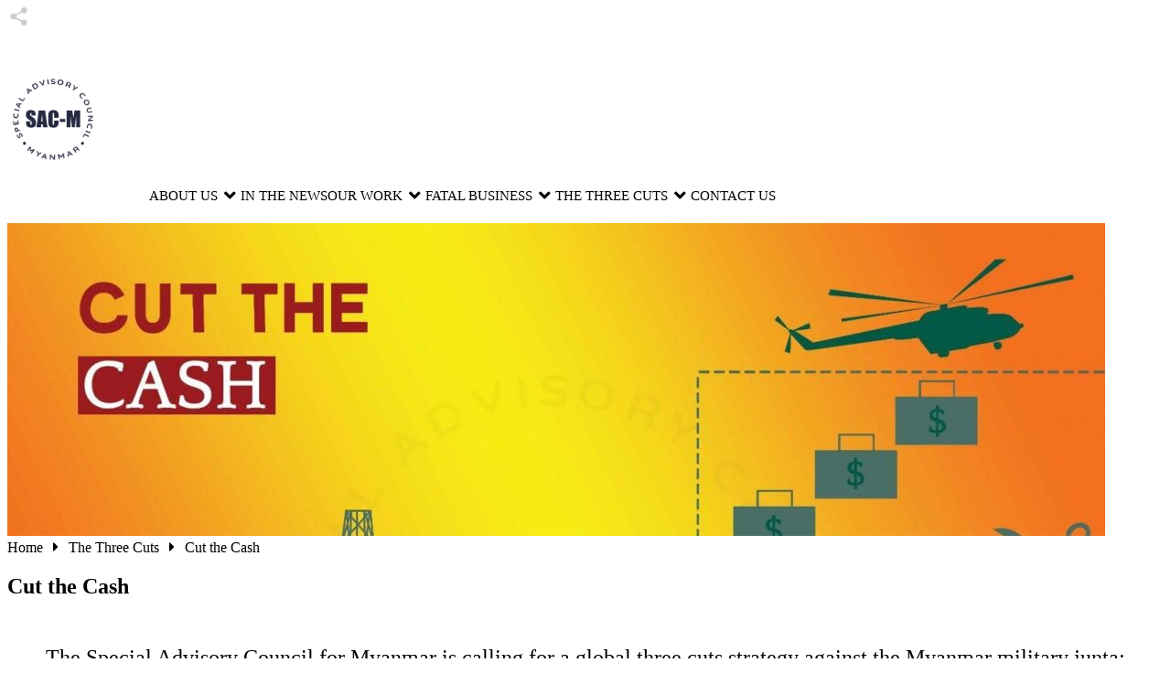

--- FILE ---
content_type: text/html; charset=UTF-8
request_url: https://specialadvisorycouncil.org/cut-the-cash/
body_size: 43170
content:
<!DOCTYPE html>
<html dir="ltr" lang="en-US" prefix="og: https://ogp.me/ns#" class="site-main">

<head>

  <!-- Global site tag (gtag.js) - Google Analytics -->
  <script async src="https://www.googletagmanager.com/gtag/js?id=G-Y2005BVVTY"></script>
  <script>
    window.dataLayer = window.dataLayer || [];
    function gtag() {
      dataLayer.push(arguments);
    }
    gtag('js', new Date());
    gtag('config', 'G-Y2005BVVTY');
  </script>

  <meta http-equiv="Content-Type" content="text/html; charset=UTF-8" />
  <title>Special Advisory Council for Myanmar Cut the Cash - Special Advisory Council for Myanmar</title>
  <meta name="viewport" content="width=device-width, initial-scale=1.0" />

  <link rel="alternate" type="application/rss+xml" title="Special Advisory Council for Myanmar RSS Feed"
    href="https://specialadvisorycouncil.org/feed/" />
  <link rel="pingback" href="https://specialadvisorycouncil.org/xmlrpc.php" />

  <!-- Google Fonts -->
  <link rel="preconnect" href="https://fonts.googleapis.com">
  <link rel="preconnect" href="https://fonts.gstatic.com" crossorigin>
  <link
    href="https://fonts.googleapis.com/css2?family=Oswald:wght@300;400;700&family=Quicksand:wght@300;400;500;700&display=swap"
    rel="stylesheet">

  <!-- Favicon -->
  <link rel="apple-touch-icon" sizes="180x180" href="/favicon/apple-touch-icon.png">
  <link rel="icon" type="image/png" sizes="32x32" href="/favicon/favicon-32x32.png">
  <link rel="icon" type="image/png" sizes="16x16" href="/favicon/favicon-16x16.png">
  <link rel="manifest" href="/favicon/site.webmanifest">
  
  
		<!-- All in One SEO 4.9.3 - aioseo.com -->
	<meta name="description" content="The Special Advisory Council for Myanmar is calling for a global three cuts strategy against the Myanmar military junta: cut the weapons, cut the cash and cut the impunity. Over decades of military dictatorship, the Myanmar military, the Tatmadaw, has established itself at the center of Myanmar’s economic life by creating a complex web of" />
	<meta name="robots" content="max-image-preview:large" />
	<link rel="canonical" href="https://specialadvisorycouncil.org/cut-the-cash/" />
	<meta name="generator" content="All in One SEO (AIOSEO) 4.9.3" />
		<meta property="og:locale" content="en_US" />
		<meta property="og:site_name" content="Special Advisory Council for Myanmar - Working for human rights, peace, democracy, justice and accountability in Myanmar." />
		<meta property="og:type" content="article" />
		<meta property="og:title" content="Cut the Cash - Special Advisory Council for Myanmar" />
		<meta property="og:description" content="The Special Advisory Council for Myanmar is calling for a global three cuts strategy against the Myanmar military junta: cut the weapons, cut the cash and cut the impunity. Over decades of military dictatorship, the Myanmar military, the Tatmadaw, has established itself at the center of Myanmar’s economic life by creating a complex web of" />
		<meta property="og:url" content="https://specialadvisorycouncil.org/cut-the-cash/" />
		<meta property="article:published_time" content="2021-05-30T02:46:15+00:00" />
		<meta property="article:modified_time" content="2022-01-21T10:45:43+00:00" />
		<meta property="article:publisher" content="https://www.facebook.com/SpecialCouncil/" />
		<meta name="twitter:card" content="summary" />
		<meta name="twitter:site" content="@specialcouncil" />
		<meta name="twitter:title" content="Cut the Cash - Special Advisory Council for Myanmar" />
		<meta name="twitter:description" content="The Special Advisory Council for Myanmar is calling for a global three cuts strategy against the Myanmar military junta: cut the weapons, cut the cash and cut the impunity. Over decades of military dictatorship, the Myanmar military, the Tatmadaw, has established itself at the center of Myanmar’s economic life by creating a complex web of" />
		<meta name="twitter:creator" content="@specialcouncil" />
		<script type="application/ld+json" class="aioseo-schema">
			{"@context":"https:\/\/schema.org","@graph":[{"@type":"BreadcrumbList","@id":"https:\/\/specialadvisorycouncil.org\/cut-the-cash\/#breadcrumblist","itemListElement":[{"@type":"ListItem","@id":"https:\/\/specialadvisorycouncil.org#listItem","position":1,"name":"Home","item":"https:\/\/specialadvisorycouncil.org","nextItem":{"@type":"ListItem","@id":"https:\/\/specialadvisorycouncil.org\/cut-the-cash\/#listItem","name":"Cut the Cash"}},{"@type":"ListItem","@id":"https:\/\/specialadvisorycouncil.org\/cut-the-cash\/#listItem","position":2,"name":"Cut the Cash","previousItem":{"@type":"ListItem","@id":"https:\/\/specialadvisorycouncil.org#listItem","name":"Home"}}]},{"@type":"Organization","@id":"https:\/\/specialadvisorycouncil.org\/#organization","name":"Special Advisory Council for Myanmar","description":"Working for human rights, peace, democracy, justice and accountability in Myanmar.","url":"https:\/\/specialadvisorycouncil.org\/","logo":{"@type":"ImageObject","url":"https:\/\/specialadvisorycouncil.org\/wp-content\/uploads\/2021\/03\/logo-white-bg-01.png","@id":"https:\/\/specialadvisorycouncil.org\/cut-the-cash\/#organizationLogo","width":500,"height":500},"image":{"@id":"https:\/\/specialadvisorycouncil.org\/cut-the-cash\/#organizationLogo"},"sameAs":["https:\/\/www.facebook.com\/SpecialCouncil\/","https:\/\/twitter.com\/specialcouncil"]},{"@type":"WebPage","@id":"https:\/\/specialadvisorycouncil.org\/cut-the-cash\/#webpage","url":"https:\/\/specialadvisorycouncil.org\/cut-the-cash\/","name":"Cut the Cash - Special Advisory Council for Myanmar","description":"The Special Advisory Council for Myanmar is calling for a global three cuts strategy against the Myanmar military junta: cut the weapons, cut the cash and cut the impunity. Over decades of military dictatorship, the Myanmar military, the Tatmadaw, has established itself at the center of Myanmar\u2019s economic life by creating a complex web of","inLanguage":"en-US","isPartOf":{"@id":"https:\/\/specialadvisorycouncil.org\/#website"},"breadcrumb":{"@id":"https:\/\/specialadvisorycouncil.org\/cut-the-cash\/#breadcrumblist"},"datePublished":"2021-05-30T09:46:15+07:00","dateModified":"2022-01-21T17:45:43+07:00"},{"@type":"WebSite","@id":"https:\/\/specialadvisorycouncil.org\/#website","url":"https:\/\/specialadvisorycouncil.org\/","name":"Special Advisory Council for Myanmar","description":"Working for human rights, peace, democracy, justice and accountability in Myanmar.","inLanguage":"en-US","publisher":{"@id":"https:\/\/specialadvisorycouncil.org\/#organization"}}]}
		</script>
		<!-- All in One SEO -->

<link rel="alternate" title="oEmbed (JSON)" type="application/json+oembed" href="https://specialadvisorycouncil.org/wp-json/oembed/1.0/embed?url=https%3A%2F%2Fspecialadvisorycouncil.org%2Fcut-the-cash%2F" />
<link rel="alternate" title="oEmbed (XML)" type="text/xml+oembed" href="https://specialadvisorycouncil.org/wp-json/oembed/1.0/embed?url=https%3A%2F%2Fspecialadvisorycouncil.org%2Fcut-the-cash%2F&#038;format=xml" />
<!-- Site meta --><meta name="description" content="The Special Advisory Council for Myanmar is calling for a global three cuts strategy against the Myanmar military junta: cut the weapons, cut the cash and cut the impunity. Over decades of military dictatorship, the Myanmar military, the Tatmadaw, has established itself at the center of Myanmar’s economic life by creating a complex web of [&hellip;]"/><!-- Facebook meta --><meta property="og:title" content="Cut the Cash"/><meta property="og:url" content="https://specialadvisorycouncil.org/cut-the-cash/"/><meta property="og:description" content="The Special Advisory Council for Myanmar is calling for a global three cuts strategy against the Myanmar military junta: cut the weapons, cut the cash and cut the impunity. Over decades of military dictatorship, the Myanmar military, the Tatmadaw, has established itself at the center of Myanmar’s economic life by creating a complex web of [&hellip;]"/><meta property="og:type" content="article"/><meta property="og:image" content="https://specialadvisorycouncil.org/wp-content/uploads/2022/01/Cut-the-cash-poster-e1642761932423-1200x342.jpg"/><style id='wp-img-auto-sizes-contain-inline-css' type='text/css'>
img:is([sizes=auto i],[sizes^="auto," i]){contain-intrinsic-size:3000px 1500px}
/*# sourceURL=wp-img-auto-sizes-contain-inline-css */
</style>
<style id='responsive-menu-inline-css' type='text/css'>
/** This file is major component of this plugin so please don't try to edit here. */
#rmp_menu_trigger-2612 {
  width: 55px;
  height: 55px;
  position: fixed;
  top: 15px;
  border-radius: 5px;
  display: none;
  text-decoration: none;
  right: 5%;
  background: #000000;
  transition: transform 0.5s, background-color 0.5s;
}
#rmp_menu_trigger-2612:hover, #rmp_menu_trigger-2612:focus {
  background: #000000;
  text-decoration: unset;
}
#rmp_menu_trigger-2612.is-active {
  background: #000000;
}
#rmp_menu_trigger-2612 .rmp-trigger-box {
  width: 25px;
  color: #ffffff;
}
#rmp_menu_trigger-2612 .rmp-trigger-icon-active, #rmp_menu_trigger-2612 .rmp-trigger-text-open {
  display: none;
}
#rmp_menu_trigger-2612.is-active .rmp-trigger-icon-active, #rmp_menu_trigger-2612.is-active .rmp-trigger-text-open {
  display: inline;
}
#rmp_menu_trigger-2612.is-active .rmp-trigger-icon-inactive, #rmp_menu_trigger-2612.is-active .rmp-trigger-text {
  display: none;
}
#rmp_menu_trigger-2612 .rmp-trigger-label {
  color: #ffffff;
  pointer-events: none;
  line-height: 13px;
  font-family: inherit;
  font-size: 14px;
  display: inline;
  text-transform: inherit;
}
#rmp_menu_trigger-2612 .rmp-trigger-label.rmp-trigger-label-top {
  display: block;
  margin-bottom: 12px;
}
#rmp_menu_trigger-2612 .rmp-trigger-label.rmp-trigger-label-bottom {
  display: block;
  margin-top: 12px;
}
#rmp_menu_trigger-2612 .responsive-menu-pro-inner {
  display: block;
}
#rmp_menu_trigger-2612 .rmp-trigger-icon-inactive .rmp-font-icon {
  color: #ffffff;
}
#rmp_menu_trigger-2612 .responsive-menu-pro-inner, #rmp_menu_trigger-2612 .responsive-menu-pro-inner::before, #rmp_menu_trigger-2612 .responsive-menu-pro-inner::after {
  width: 25px;
  height: 3px;
  background-color: #ffffff;
  border-radius: 4px;
  position: absolute;
}
#rmp_menu_trigger-2612 .rmp-trigger-icon-active .rmp-font-icon {
  color: #ffffff;
}
#rmp_menu_trigger-2612.is-active .responsive-menu-pro-inner, #rmp_menu_trigger-2612.is-active .responsive-menu-pro-inner::before, #rmp_menu_trigger-2612.is-active .responsive-menu-pro-inner::after {
  background-color: #ffffff;
}
#rmp_menu_trigger-2612:hover .rmp-trigger-icon-inactive .rmp-font-icon {
  color: #ffffff;
}
#rmp_menu_trigger-2612:not(.is-active):hover .responsive-menu-pro-inner, #rmp_menu_trigger-2612:not(.is-active):hover .responsive-menu-pro-inner::before, #rmp_menu_trigger-2612:not(.is-active):hover .responsive-menu-pro-inner::after {
  background-color: #ffffff;
}
#rmp_menu_trigger-2612 .responsive-menu-pro-inner::before {
  top: 10px;
}
#rmp_menu_trigger-2612 .responsive-menu-pro-inner::after {
  bottom: 10px;
}
#rmp_menu_trigger-2612.is-active .responsive-menu-pro-inner::after {
  bottom: 0;
}
/* Hamburger menu styling */
@media screen and (max-width: 767px) {
  /** Menu Title Style */
  /** Menu Additional Content Style */
  #rmp_menu_trigger-2612 {
    display: block;
  }
  #rmp-container-2612 {
    position: fixed;
    top: 0;
    margin: 0;
    transition: transform 0.5s;
    overflow: auto;
    display: block;
    width: 75%;
    background-color: #212121;
    background-image: url("");
    height: 100%;
    left: 0;
    padding-top: 0px;
    padding-left: 0px;
    padding-bottom: 0px;
    padding-right: 0px;
  }
  #rmp-menu-wrap-2612 {
    padding-top: 0px;
    padding-left: 0px;
    padding-bottom: 0px;
    padding-right: 0px;
    background-color: #212121;
  }
  #rmp-menu-wrap-2612 .rmp-menu, #rmp-menu-wrap-2612 .rmp-submenu {
    width: 100%;
    box-sizing: border-box;
    margin: 0;
    padding: 0;
  }
  #rmp-menu-wrap-2612 .rmp-submenu-depth-1 .rmp-menu-item-link {
    padding-left: 10%;
  }
  #rmp-menu-wrap-2612 .rmp-submenu-depth-2 .rmp-menu-item-link {
    padding-left: 15%;
  }
  #rmp-menu-wrap-2612 .rmp-submenu-depth-3 .rmp-menu-item-link {
    padding-left: 20%;
  }
  #rmp-menu-wrap-2612 .rmp-submenu-depth-4 .rmp-menu-item-link {
    padding-left: 25%;
  }
  #rmp-menu-wrap-2612 .rmp-submenu.rmp-submenu-open {
    display: block;
  }
  #rmp-menu-wrap-2612 .rmp-menu-item {
    width: 100%;
    list-style: none;
    margin: 0;
  }
  #rmp-menu-wrap-2612 .rmp-menu-item-link {
    height: 40px;
    line-height: 40px;
    font-size: 13px;
    border-bottom: 1px solid #212121;
    font-family: inherit;
    color: #ffffff;
    text-align: left;
    background-color: #212121;
    font-weight: normal;
    letter-spacing: 0px;
    display: block;
    box-sizing: border-box;
    width: 100%;
    text-decoration: none;
    position: relative;
    overflow: hidden;
    transition: background-color 0.5s, border-color 0.5s, 0.5s;
    padding: 0 5%;
    padding-right: 50px;
  }
  #rmp-menu-wrap-2612 .rmp-menu-item-link:after, #rmp-menu-wrap-2612 .rmp-menu-item-link:before {
    display: none;
  }
  #rmp-menu-wrap-2612 .rmp-menu-item-link:hover, #rmp-menu-wrap-2612 .rmp-menu-item-link:focus {
    color: #ffffff;
    border-color: #212121;
    background-color: #3f3f3f;
  }
  #rmp-menu-wrap-2612 .rmp-menu-item-link:focus {
    outline: none;
    border-color: unset;
    box-shadow: unset;
  }
  #rmp-menu-wrap-2612 .rmp-menu-item-link .rmp-font-icon {
    height: 40px;
    line-height: 40px;
    margin-right: 10px;
    font-size: 13px;
  }
  #rmp-menu-wrap-2612 .rmp-menu-current-item .rmp-menu-item-link {
    color: #ffffff;
    border-color: #212121;
    background-color: #212121;
  }
  #rmp-menu-wrap-2612 .rmp-menu-current-item .rmp-menu-item-link:hover, #rmp-menu-wrap-2612 .rmp-menu-current-item .rmp-menu-item-link:focus {
    color: #ffffff;
    border-color: #3f3f3f;
    background-color: #3f3f3f;
  }
  #rmp-menu-wrap-2612 .rmp-menu-subarrow {
    position: absolute;
    top: 0;
    bottom: 0;
    text-align: center;
    overflow: hidden;
    background-size: cover;
    overflow: hidden;
    right: 0;
    border-left-style: solid;
    border-left-color: #212121;
    border-left-width: 1px;
    height: 39px;
    width: 40px;
    color: #ffffff;
    background-color: #212121;
  }
  #rmp-menu-wrap-2612 .rmp-menu-subarrow svg {
    fill: #ffffff;
  }
  #rmp-menu-wrap-2612 .rmp-menu-subarrow:hover {
    color: #ffffff;
    border-color: #3f3f3f;
    background-color: #3f3f3f;
  }
  #rmp-menu-wrap-2612 .rmp-menu-subarrow:hover svg {
    fill: #ffffff;
  }
  #rmp-menu-wrap-2612 .rmp-menu-subarrow .rmp-font-icon {
    margin-right: unset;
  }
  #rmp-menu-wrap-2612 .rmp-menu-subarrow * {
    vertical-align: middle;
    line-height: 39px;
  }
  #rmp-menu-wrap-2612 .rmp-menu-subarrow-active {
    display: block;
    background-size: cover;
    color: #ffffff;
    border-color: #212121;
    background-color: #212121;
  }
  #rmp-menu-wrap-2612 .rmp-menu-subarrow-active svg {
    fill: #ffffff;
  }
  #rmp-menu-wrap-2612 .rmp-menu-subarrow-active:hover {
    color: #ffffff;
    border-color: #3f3f3f;
    background-color: #3f3f3f;
  }
  #rmp-menu-wrap-2612 .rmp-menu-subarrow-active:hover svg {
    fill: #ffffff;
  }
  #rmp-menu-wrap-2612 .rmp-submenu {
    display: none;
  }
  #rmp-menu-wrap-2612 .rmp-submenu .rmp-menu-item-link {
    height: 40px;
    line-height: 40px;
    letter-spacing: 0px;
    font-size: 13px;
    border-bottom: 1px solid #212121;
    font-family: inherit;
    font-weight: normal;
    color: #ffffff;
    text-align: left;
    background-color: #212121;
  }
  #rmp-menu-wrap-2612 .rmp-submenu .rmp-menu-item-link:hover, #rmp-menu-wrap-2612 .rmp-submenu .rmp-menu-item-link:focus {
    color: #ffffff;
    border-color: #212121;
    background-color: #3f3f3f;
  }
  #rmp-menu-wrap-2612 .rmp-submenu .rmp-menu-current-item .rmp-menu-item-link {
    color: #ffffff;
    border-color: #212121;
    background-color: #212121;
  }
  #rmp-menu-wrap-2612 .rmp-submenu .rmp-menu-current-item .rmp-menu-item-link:hover, #rmp-menu-wrap-2612 .rmp-submenu .rmp-menu-current-item .rmp-menu-item-link:focus {
    color: #ffffff;
    border-color: #3f3f3f;
    background-color: #3f3f3f;
  }
  #rmp-menu-wrap-2612 .rmp-submenu .rmp-menu-subarrow {
    right: 0;
    border-right: unset;
    border-left-style: solid;
    border-left-color: #1d4354;
    border-left-width: 0px;
    height: 39px;
    line-height: 39px;
    width: 40px;
    color: #fff;
    background-color: inherit;
  }
  #rmp-menu-wrap-2612 .rmp-submenu .rmp-menu-subarrow:hover {
    color: #fff;
    border-color: #3f3f3f;
    background-color: inherit;
  }
  #rmp-menu-wrap-2612 .rmp-submenu .rmp-menu-subarrow-active {
    color: #fff;
    border-color: #1d4354;
    background-color: inherit;
  }
  #rmp-menu-wrap-2612 .rmp-submenu .rmp-menu-subarrow-active:hover {
    color: #fff;
    border-color: #3f3f3f;
    background-color: inherit;
  }
  #rmp-menu-wrap-2612 .rmp-menu-item-description {
    margin: 0;
    padding: 5px 5%;
    opacity: 0.8;
    color: #ffffff;
  }
  #rmp-search-box-2612 {
    display: block;
    padding-top: 0px;
    padding-left: 5%;
    padding-bottom: 0px;
    padding-right: 5%;
  }
  #rmp-search-box-2612 .rmp-search-form {
    margin: 0;
  }
  #rmp-search-box-2612 .rmp-search-box {
    background: #ffffff;
    border: 1px solid #dadada;
    color: #333333;
    width: 100%;
    padding: 0 5%;
    border-radius: 30px;
    height: 45px;
    -webkit-appearance: none;
  }
  #rmp-search-box-2612 .rmp-search-box::placeholder {
    color: #c7c7cd;
  }
  #rmp-search-box-2612 .rmp-search-box:focus {
    background-color: #ffffff;
    outline: 2px solid #dadada;
    color: #333333;
  }
  #rmp-menu-title-2612 {
    background-color: #212121;
    color: #ffffff;
    text-align: left;
    font-size: 13px;
    padding-top: 10%;
    padding-left: 5%;
    padding-bottom: 0%;
    padding-right: 5%;
    font-weight: 400;
    transition: background-color 0.5s, border-color 0.5s, color 0.5s;
  }
  #rmp-menu-title-2612:hover {
    background-color: #212121;
    color: #ffffff;
  }
  #rmp-menu-title-2612 > .rmp-menu-title-link {
    color: #ffffff;
    width: 100%;
    background-color: unset;
    text-decoration: none;
  }
  #rmp-menu-title-2612 > .rmp-menu-title-link:hover {
    color: #ffffff;
  }
  #rmp-menu-title-2612 .rmp-font-icon {
    font-size: 13px;
  }
  #rmp-menu-title-2612 .rmp-menu-title-image {
    width: 100%;
    height: 100px;
  }
  #rmp-menu-additional-content-2612 {
    padding-top: 0px;
    padding-left: 5%;
    padding-bottom: 0px;
    padding-right: 5%;
    color: #ffffff;
    text-align: center;
    font-size: 16px;
  }
}
/**
This file contents common styling of menus.
*/
.rmp-container {
  display: none;
  visibility: visible;
  padding: 0px 0px 0px 0px;
  z-index: 99998;
  transition: all 0.3s;
  /** Scrolling bar in menu setting box **/
}
.rmp-container.rmp-fade-top, .rmp-container.rmp-fade-left, .rmp-container.rmp-fade-right, .rmp-container.rmp-fade-bottom {
  display: none;
}
.rmp-container.rmp-slide-left, .rmp-container.rmp-push-left {
  transform: translateX(-100%);
  -ms-transform: translateX(-100%);
  -webkit-transform: translateX(-100%);
  -moz-transform: translateX(-100%);
}
.rmp-container.rmp-slide-left.rmp-menu-open, .rmp-container.rmp-push-left.rmp-menu-open {
  transform: translateX(0);
  -ms-transform: translateX(0);
  -webkit-transform: translateX(0);
  -moz-transform: translateX(0);
}
.rmp-container.rmp-slide-right, .rmp-container.rmp-push-right {
  transform: translateX(100%);
  -ms-transform: translateX(100%);
  -webkit-transform: translateX(100%);
  -moz-transform: translateX(100%);
}
.rmp-container.rmp-slide-right.rmp-menu-open, .rmp-container.rmp-push-right.rmp-menu-open {
  transform: translateX(0);
  -ms-transform: translateX(0);
  -webkit-transform: translateX(0);
  -moz-transform: translateX(0);
}
.rmp-container.rmp-slide-top, .rmp-container.rmp-push-top {
  transform: translateY(-100%);
  -ms-transform: translateY(-100%);
  -webkit-transform: translateY(-100%);
  -moz-transform: translateY(-100%);
}
.rmp-container.rmp-slide-top.rmp-menu-open, .rmp-container.rmp-push-top.rmp-menu-open {
  transform: translateY(0);
  -ms-transform: translateY(0);
  -webkit-transform: translateY(0);
  -moz-transform: translateY(0);
}
.rmp-container.rmp-slide-bottom, .rmp-container.rmp-push-bottom {
  transform: translateY(100%);
  -ms-transform: translateY(100%);
  -webkit-transform: translateY(100%);
  -moz-transform: translateY(100%);
}
.rmp-container.rmp-slide-bottom.rmp-menu-open, .rmp-container.rmp-push-bottom.rmp-menu-open {
  transform: translateX(0);
  -ms-transform: translateX(0);
  -webkit-transform: translateX(0);
  -moz-transform: translateX(0);
}
.rmp-container::-webkit-scrollbar {
  width: 0px;
}
.rmp-container ::-webkit-scrollbar-track {
  box-shadow: inset 0 0 5px transparent;
}
.rmp-container ::-webkit-scrollbar-thumb {
  background: transparent;
}
.rmp-container ::-webkit-scrollbar-thumb:hover {
  background: transparent;
}
.rmp-container .rmp-menu-wrap .rmp-menu {
  transition: none;
  border-radius: 0;
  box-shadow: none;
  background: none;
  border: 0;
  bottom: auto;
  box-sizing: border-box;
  clip: auto;
  color: #666;
  display: block;
  float: none;
  font-family: inherit;
  font-size: 14px;
  height: auto;
  left: auto;
  line-height: 1.7;
  list-style-type: none;
  margin: 0;
  min-height: auto;
  max-height: none;
  opacity: 1;
  outline: none;
  overflow: visible;
  padding: 0;
  position: relative;
  pointer-events: auto;
  right: auto;
  text-align: left;
  text-decoration: none;
  text-indent: 0;
  text-transform: none;
  transform: none;
  top: auto;
  visibility: inherit;
  width: auto;
  word-wrap: break-word;
  white-space: normal;
}
.rmp-container .rmp-menu-additional-content {
  display: block;
  word-break: break-word;
}
.rmp-container .rmp-menu-title {
  display: flex;
  flex-direction: column;
}
.rmp-container .rmp-menu-title .rmp-menu-title-image {
  max-width: 100%;
  margin-bottom: 15px;
  display: block;
  margin: auto;
  margin-bottom: 15px;
}
button.rmp_menu_trigger {
  z-index: 999999;
  overflow: hidden;
  outline: none;
  border: 0;
  display: none;
  margin: 0;
  transition: transform 0.5s, background-color 0.5s;
  padding: 0;
}
button.rmp_menu_trigger .responsive-menu-pro-inner::before, button.rmp_menu_trigger .responsive-menu-pro-inner::after {
  content: "";
  display: block;
}
button.rmp_menu_trigger .responsive-menu-pro-inner::before {
  top: 10px;
}
button.rmp_menu_trigger .responsive-menu-pro-inner::after {
  bottom: 10px;
}
button.rmp_menu_trigger .rmp-trigger-box {
  width: 40px;
  display: inline-block;
  position: relative;
  pointer-events: none;
  vertical-align: super;
}
/*  Menu Trigger Boring Animation */
.rmp-menu-trigger-boring .responsive-menu-pro-inner {
  transition-property: none;
}
.rmp-menu-trigger-boring .responsive-menu-pro-inner::after, .rmp-menu-trigger-boring .responsive-menu-pro-inner::before {
  transition-property: none;
}
.rmp-menu-trigger-boring.is-active .responsive-menu-pro-inner {
  transform: rotate(45deg);
}
.rmp-menu-trigger-boring.is-active .responsive-menu-pro-inner:before {
  top: 0;
  opacity: 0;
}
.rmp-menu-trigger-boring.is-active .responsive-menu-pro-inner:after {
  bottom: 0;
  transform: rotate(-90deg);
}

/*# sourceURL=responsive-menu-inline-css */
</style>
<link rel='stylesheet' id='dashicons-css' href='https://specialadvisorycouncil.org/wp-includes/css/dashicons.min.css?ver=6.9' type='text/css' media='all' />
<link rel='stylesheet' id='assets/css/main.css-css' href='https://specialadvisorycouncil.org/wp-content/themes/bordermedia/dist/main-DihaEp9Q.css?ver=2025-07-17' type='text/css' media='all' />
<link rel='stylesheet' id='fontawesome-style-css' href='https://specialadvisorycouncil.org/wp-content/themes/bordermedia/fonts/fontawesome-5.12.1/css/all.min.css?ver=6.9' type='text/css' media='all' />
<link rel='stylesheet' id='wp-pagenavi-css' href='https://specialadvisorycouncil.org/wp-content/plugins/wp-pagenavi/pagenavi-css.css?ver=2.70' type='text/css' media='all' />
<link rel='stylesheet' id='tablepress-default-css' href='https://specialadvisorycouncil.org/wp-content/plugins/tablepress/css/build/default.css?ver=3.2.6' type='text/css' media='all' />
<script type="text/javascript" src="https://specialadvisorycouncil.org/wp-includes/js/jquery/jquery.min.js?ver=3.7.1" id="jquery-core-js"></script>
<script type="text/javascript" src="https://specialadvisorycouncil.org/wp-includes/js/jquery/jquery-migrate.min.js?ver=3.4.1" id="jquery-migrate-js"></script>
<script type="text/javascript" id="rmp_menu_scripts-js-extra">
/* <![CDATA[ */
var rmp_menu = {"ajaxURL":"https://specialadvisorycouncil.org/wp-admin/admin-ajax.php","wp_nonce":"1c2ec1c688","menu":[{"menu_theme":"Default","theme_type":"default","theme_location_menu":"0","submenu_submenu_arrow_width":"40","submenu_submenu_arrow_width_unit":"px","submenu_submenu_arrow_height":"39","submenu_submenu_arrow_height_unit":"px","submenu_arrow_position":"right","submenu_sub_arrow_background_colour":"","submenu_sub_arrow_background_hover_colour":"","submenu_sub_arrow_background_colour_active":"","submenu_sub_arrow_background_hover_colour_active":"","submenu_sub_arrow_border_width":"","submenu_sub_arrow_border_width_unit":"px","submenu_sub_arrow_border_colour":"#1d4354","submenu_sub_arrow_border_hover_colour":"#3f3f3f","submenu_sub_arrow_border_colour_active":"#1d4354","submenu_sub_arrow_border_hover_colour_active":"#3f3f3f","submenu_sub_arrow_shape_colour":"#fff","submenu_sub_arrow_shape_hover_colour":"#fff","submenu_sub_arrow_shape_colour_active":"#fff","submenu_sub_arrow_shape_hover_colour_active":"#fff","use_header_bar":"off","header_bar_items_order":{"logo":"off","title":"on","additional content":"off","menu":"on","search":"off"},"header_bar_title":"Responsive Menu","header_bar_html_content":"","header_bar_logo":"","header_bar_logo_link":"","header_bar_logo_width":"","header_bar_logo_width_unit":"%","header_bar_logo_height":"","header_bar_logo_height_unit":"px","header_bar_height":"80","header_bar_height_unit":"px","header_bar_padding":{"top":"0px","right":"5%","bottom":"0px","left":"5%"},"header_bar_font":"","header_bar_font_size":"14","header_bar_font_size_unit":"px","header_bar_text_color":"#ffffff","header_bar_background_color":"#1d4354","header_bar_breakpoint":"8000","header_bar_position_type":"fixed","header_bar_adjust_page":"on","header_bar_scroll_enable":"off","header_bar_scroll_background_color":"#36bdf6","mobile_breakpoint":"600","tablet_breakpoint":"767","transition_speed":"0.5","sub_menu_speed":"0.2","show_menu_on_page_load":"off","menu_disable_scrolling":"off","menu_overlay":"off","menu_overlay_colour":"rgba(0,0,0,0.7)","desktop_menu_width":"","desktop_menu_width_unit":"%","desktop_menu_positioning":"absolute","desktop_menu_side":"left","desktop_menu_to_hide":"","use_current_theme_location":"off","mega_menu":{"225":"off","227":"off","229":"off","228":"off","226":"off"},"desktop_submenu_open_animation":"none","desktop_submenu_open_animation_speed":"100ms","desktop_submenu_open_on_click":"off","desktop_menu_hide_and_show":"off","menu_name":"Default Menu","menu_to_use":"menu-english","different_menu_for_mobile":"off","menu_to_use_in_mobile":"main-menu","use_mobile_menu":"on","use_tablet_menu":"on","use_desktop_menu":"off","menu_display_on":"shortcode","menu_to_hide":"","submenu_descriptions_on":"off","custom_walker":"","menu_background_colour":"#212121","menu_depth":"5","smooth_scroll_on":"off","smooth_scroll_speed":"500","menu_font_icons":{"id":["225"],"icon":[""]},"menu_links_height":"40","menu_links_height_unit":"px","menu_links_line_height":"40","menu_links_line_height_unit":"px","menu_depth_0":"5","menu_depth_0_unit":"%","menu_font_size":"13","menu_font_size_unit":"px","menu_font":"","menu_font_weight":"normal","menu_text_alignment":"left","menu_text_letter_spacing":"","menu_word_wrap":"off","menu_link_colour":"#ffffff","menu_link_hover_colour":"#ffffff","menu_current_link_colour":"#ffffff","menu_current_link_hover_colour":"#ffffff","menu_item_background_colour":"#212121","menu_item_background_hover_colour":"#3f3f3f","menu_current_item_background_colour":"#212121","menu_current_item_background_hover_colour":"#3f3f3f","menu_border_width":"1","menu_border_width_unit":"px","menu_item_border_colour":"#212121","menu_item_border_colour_hover":"#212121","menu_current_item_border_colour":"#212121","menu_current_item_border_hover_colour":"#3f3f3f","submenu_links_height":"40","submenu_links_height_unit":"px","submenu_links_line_height":"40","submenu_links_line_height_unit":"px","menu_depth_side":"left","menu_depth_1":"10","menu_depth_1_unit":"%","menu_depth_2":"15","menu_depth_2_unit":"%","menu_depth_3":"20","menu_depth_3_unit":"%","menu_depth_4":"25","menu_depth_4_unit":"%","submenu_item_background_colour":"#212121","submenu_item_background_hover_colour":"#3f3f3f","submenu_current_item_background_colour":"#212121","submenu_current_item_background_hover_colour":"#3f3f3f","submenu_border_width":"1","submenu_border_width_unit":"px","submenu_item_border_colour":"#212121","submenu_item_border_colour_hover":"#212121","submenu_current_item_border_colour":"#212121","submenu_current_item_border_hover_colour":"#3f3f3f","submenu_font_size":"13","submenu_font_size_unit":"px","submenu_font":"","submenu_font_weight":"normal","submenu_text_letter_spacing":"","submenu_text_alignment":"left","submenu_link_colour":"#ffffff","submenu_link_hover_colour":"#ffffff","submenu_current_link_colour":"#ffffff","submenu_current_link_hover_colour":"#ffffff","inactive_arrow_shape":"\u25bc","active_arrow_shape":"\u25b2","inactive_arrow_font_icon":"","active_arrow_font_icon":"","inactive_arrow_image":"","active_arrow_image":"","submenu_arrow_width":"40","submenu_arrow_width_unit":"px","submenu_arrow_height":"39","submenu_arrow_height_unit":"px","arrow_position":"right","menu_sub_arrow_shape_colour":"#ffffff","menu_sub_arrow_shape_hover_colour":"#ffffff","menu_sub_arrow_shape_colour_active":"#ffffff","menu_sub_arrow_shape_hover_colour_active":"#ffffff","menu_sub_arrow_border_width":"1","menu_sub_arrow_border_width_unit":"px","menu_sub_arrow_border_colour":"#212121","menu_sub_arrow_border_hover_colour":"#3f3f3f","menu_sub_arrow_border_colour_active":"#212121","menu_sub_arrow_border_hover_colour_active":"#3f3f3f","menu_sub_arrow_background_colour":"#212121","menu_sub_arrow_background_hover_colour":"#3f3f3f","menu_sub_arrow_background_colour_active":"#212121","menu_sub_arrow_background_hover_colour_active":"#3f3f3f","fade_submenus":"off","fade_submenus_side":"left","fade_submenus_delay":"100","fade_submenus_speed":"500","use_slide_effect":"off","slide_effect_back_to_text":"Back","accordion_animation":"on","auto_expand_all_submenus":"off","auto_expand_current_submenus":"on","menu_item_click_to_trigger_submenu":"on","button_width":"55","button_width_unit":"px","button_height":"55","button_height_unit":"px","button_background_colour":"#000000","button_background_colour_hover":"#000000","button_background_colour_active":"#000000","toggle_button_border_radius":"5","button_transparent_background":"off","button_left_or_right":"right","button_position_type":"fixed","button_distance_from_side":"5","button_distance_from_side_unit":"%","button_top":"15","button_top_unit":"px","button_push_with_animation":"off","button_click_animation":"boring","button_line_margin":"5","button_line_margin_unit":"px","button_line_width":"25","button_line_width_unit":"px","button_line_height":"3","button_line_height_unit":"px","button_line_colour":"#ffffff","button_line_colour_hover":"#ffffff","button_line_colour_active":"#ffffff","button_font_icon":"","button_font_icon_when_clicked":"","button_image":"","button_image_when_clicked":"","button_title":"","button_title_open":"","button_title_position":"left","menu_container_columns":"","button_font":"","button_font_size":"14","button_font_size_unit":"px","button_title_line_height":"13","button_title_line_height_unit":"px","button_text_colour":"#ffffff","button_trigger_type_click":"on","button_trigger_type_hover":"off","button_click_trigger":"#responsive-menu-button","items_order":{"title":"on","menu":"on","search":"","additional content":"on"},"menu_title":"","menu_title_link":"https://specialadvisorycouncil.org","menu_title_link_location":"_self","menu_title_image":"https://specialadvisorycouncil.org/wp-content/themes/bordermedia/images/logo-white-12.png","menu_title_font_icon":"","menu_title_section_padding":{"top":"10%","right":"5%","bottom":"0%","left":"5%"},"menu_title_background_colour":"#212121","menu_title_background_hover_colour":"#212121","menu_title_font_size":"13","menu_title_font_size_unit":"px","menu_title_alignment":"left","menu_title_font_weight":"400","menu_title_font_family":"","menu_title_colour":"#ffffff","menu_title_hover_colour":"#ffffff","menu_title_image_width":"100","menu_title_image_width_unit":"%","menu_title_image_height":"100","menu_title_image_height_unit":"px","menu_additional_content":"\u003Cdiv class=\"social-links\"\u003E\r\n                    \u003Cdiv class=\"social-link-icon\"\u003E\r\n                        \u003Cimg src=\"https://specialadvisorycouncil.org/wp-content/themes/bordermedia/images/icon-share-01.svg\" alt=\"Share icon\" width=\"18\" height=\"18\" /\u003E\r\n                    \u003C/div\u003E\r\n                    \u003Cdiv class=\"social-link-icon\"\u003E\r\n                        \u003Ca href=\"https://www.facebook.com/SpecialCouncil/\" rel=\"noopener\" title=\"Join SACM on Facebook\" alt=\"Join SACM on Facebook\" target=\"_blank\"\u003E\r\n                            \u003Cimg src=\"https://specialadvisorycouncil.org/wp-content/themes/bordermedia/images/icon-fb-02.svg\" alt=\"Facebook icon\" width=\"20\" height=\"20\" /\u003E\r\n                        \u003C/a\u003E\r\n                    \u003C/div\u003E\r\n                    \u003Cdiv class=\"social-link-icon\"\u003E\r\n                        \u003Ca href=\"https://twitter.com/specialcouncil\" rel=\"noopener\" title=\"Follow SACM on Twitter\" alt=\"Follow SACM on Twitter\" target=\"_blank\"\u003E\r\n                            \u003Cimg src=\"https://specialadvisorycouncil.org/wp-content/themes/bordermedia/images/icon-twitter-02.svg\" alt=\"Twitter icon\" width=\"24\" height=\"20\" /\u003E\r\n                        \u003C/a\u003E\r\n                    \u003C/div\u003E\r\n                    \u003Cdiv class=\"social-link-icon\"\u003E\r\n                        \u003Ca href=\"https://specialadvisorycouncil.org/contact/\" title=\"Email SACM\" alt=\"Email SACM\" target=\"_self\"\u003E\r\n                            \u003Cimg src=\"https://specialadvisorycouncil.org/wp-content/themes/bordermedia/images/icon-email-02.svg\" alt=\"Email icon\" width=\"27\" height=\"20\" /\u003E\r\n                        \u003C/a\u003E\r\n                    \u003C/div\u003E\r\n                \u003C/div\u003E","menu_additional_section_padding":{"top":"0px","right":"5%","bottom":"0px","left":"5%"},"menu_additional_content_font_size":"16","menu_additional_content_font_size_unit":"px","menu_additional_content_alignment":"center","menu_additional_content_colour":"#ffffff","menu_search_box_text":"Search","menu_search_box_code":"","menu_search_section_padding":{"top":"0px","right":"5%","bottom":"0px","left":"5%"},"menu_search_box_height":"45","menu_search_box_height_unit":"px","menu_search_box_border_radius":"30","menu_search_box_text_colour":"#333333","menu_search_box_background_colour":"#ffffff","menu_search_box_placeholder_colour":"#c7c7cd","menu_search_box_border_colour":"#dadada","menu_section_padding":{"top":"0px","right":"0px","bottom":"0px","left":"0px"},"menu_width":"75","menu_width_unit":"%","menu_maximum_width":"","menu_maximum_width_unit":"px","menu_minimum_width":"","menu_minimum_width_unit":"px","menu_auto_height":"off","menu_container_padding":{"top":"0px","right":"0px","bottom":"0px","left":"0px"},"menu_container_background_colour":"#212121","menu_background_image":"","animation_type":"slide","menu_appear_from":"left","animation_speed":"0.5","page_wrapper":"","menu_close_on_body_click":"off","menu_close_on_scroll":"off","menu_close_on_link_click":"off","enable_touch_gestures":"off","hamburger_position_selector":"","menu_id":2612,"active_toggle_contents":"\u25b2","inactive_toggle_contents":"\u25bc"}]};
//# sourceURL=rmp_menu_scripts-js-extra
/* ]]> */
</script>
<script type="text/javascript" src="https://specialadvisorycouncil.org/wp-content/plugins/responsive-menu/v4.0.0/assets/js/rmp-menu.js?ver=4.6.0" id="rmp_menu_scripts-js"></script>
<link rel="https://api.w.org/" href="https://specialadvisorycouncil.org/wp-json/" /><link rel="alternate" title="JSON" type="application/json" href="https://specialadvisorycouncil.org/wp-json/wp/v2/pages/2053" /><link rel="EditURI" type="application/rsd+xml" title="RSD" href="https://specialadvisorycouncil.org/xmlrpc.php?rsd" />
<link rel='shortlink' href='https://specialadvisorycouncil.org/?p=2053' />

  <!-- Matomo -->
  <script>
    var _paq = window._paq = window._paq || [];
    /* tracker methods like "setCustomDimension" should be called before "trackPageView" */
    _paq.push(['trackPageView']);
    _paq.push(['enableLinkTracking']);
    (function () {
      var u = "https://stats.bordermedia.org/";
      _paq.push(['setTrackerUrl', u + 'matomo.php']);
      _paq.push(['setSiteId', '11']);
      var d = document, g = d.createElement('script'), s = d.getElementsByTagName('script')[0];
      g.async = true; g.src = u + 'matomo.js'; s.parentNode.insertBefore(g, s);
    })();
  </script>

<style id='global-styles-inline-css' type='text/css'>
:root{--wp--preset--aspect-ratio--square: 1;--wp--preset--aspect-ratio--4-3: 4/3;--wp--preset--aspect-ratio--3-4: 3/4;--wp--preset--aspect-ratio--3-2: 3/2;--wp--preset--aspect-ratio--2-3: 2/3;--wp--preset--aspect-ratio--16-9: 16/9;--wp--preset--aspect-ratio--9-16: 9/16;--wp--preset--color--black: #000000;--wp--preset--color--cyan-bluish-gray: #abb8c3;--wp--preset--color--white: #ffffff;--wp--preset--color--pale-pink: #f78da7;--wp--preset--color--vivid-red: #cf2e2e;--wp--preset--color--luminous-vivid-orange: #ff6900;--wp--preset--color--luminous-vivid-amber: #fcb900;--wp--preset--color--light-green-cyan: #7bdcb5;--wp--preset--color--vivid-green-cyan: #00d084;--wp--preset--color--pale-cyan-blue: #8ed1fc;--wp--preset--color--vivid-cyan-blue: #0693e3;--wp--preset--color--vivid-purple: #9b51e0;--wp--preset--gradient--vivid-cyan-blue-to-vivid-purple: linear-gradient(135deg,rgb(6,147,227) 0%,rgb(155,81,224) 100%);--wp--preset--gradient--light-green-cyan-to-vivid-green-cyan: linear-gradient(135deg,rgb(122,220,180) 0%,rgb(0,208,130) 100%);--wp--preset--gradient--luminous-vivid-amber-to-luminous-vivid-orange: linear-gradient(135deg,rgb(252,185,0) 0%,rgb(255,105,0) 100%);--wp--preset--gradient--luminous-vivid-orange-to-vivid-red: linear-gradient(135deg,rgb(255,105,0) 0%,rgb(207,46,46) 100%);--wp--preset--gradient--very-light-gray-to-cyan-bluish-gray: linear-gradient(135deg,rgb(238,238,238) 0%,rgb(169,184,195) 100%);--wp--preset--gradient--cool-to-warm-spectrum: linear-gradient(135deg,rgb(74,234,220) 0%,rgb(151,120,209) 20%,rgb(207,42,186) 40%,rgb(238,44,130) 60%,rgb(251,105,98) 80%,rgb(254,248,76) 100%);--wp--preset--gradient--blush-light-purple: linear-gradient(135deg,rgb(255,206,236) 0%,rgb(152,150,240) 100%);--wp--preset--gradient--blush-bordeaux: linear-gradient(135deg,rgb(254,205,165) 0%,rgb(254,45,45) 50%,rgb(107,0,62) 100%);--wp--preset--gradient--luminous-dusk: linear-gradient(135deg,rgb(255,203,112) 0%,rgb(199,81,192) 50%,rgb(65,88,208) 100%);--wp--preset--gradient--pale-ocean: linear-gradient(135deg,rgb(255,245,203) 0%,rgb(182,227,212) 50%,rgb(51,167,181) 100%);--wp--preset--gradient--electric-grass: linear-gradient(135deg,rgb(202,248,128) 0%,rgb(113,206,126) 100%);--wp--preset--gradient--midnight: linear-gradient(135deg,rgb(2,3,129) 0%,rgb(40,116,252) 100%);--wp--preset--font-size--small: 13px;--wp--preset--font-size--medium: 20px;--wp--preset--font-size--large: 36px;--wp--preset--font-size--x-large: 42px;--wp--preset--spacing--20: 0.44rem;--wp--preset--spacing--30: 0.67rem;--wp--preset--spacing--40: 1rem;--wp--preset--spacing--50: 1.5rem;--wp--preset--spacing--60: 2.25rem;--wp--preset--spacing--70: 3.38rem;--wp--preset--spacing--80: 5.06rem;--wp--preset--shadow--natural: 6px 6px 9px rgba(0, 0, 0, 0.2);--wp--preset--shadow--deep: 12px 12px 50px rgba(0, 0, 0, 0.4);--wp--preset--shadow--sharp: 6px 6px 0px rgba(0, 0, 0, 0.2);--wp--preset--shadow--outlined: 6px 6px 0px -3px rgb(255, 255, 255), 6px 6px rgb(0, 0, 0);--wp--preset--shadow--crisp: 6px 6px 0px rgb(0, 0, 0);}:where(.is-layout-flex){gap: 0.5em;}:where(.is-layout-grid){gap: 0.5em;}body .is-layout-flex{display: flex;}.is-layout-flex{flex-wrap: wrap;align-items: center;}.is-layout-flex > :is(*, div){margin: 0;}body .is-layout-grid{display: grid;}.is-layout-grid > :is(*, div){margin: 0;}:where(.wp-block-columns.is-layout-flex){gap: 2em;}:where(.wp-block-columns.is-layout-grid){gap: 2em;}:where(.wp-block-post-template.is-layout-flex){gap: 1.25em;}:where(.wp-block-post-template.is-layout-grid){gap: 1.25em;}.has-black-color{color: var(--wp--preset--color--black) !important;}.has-cyan-bluish-gray-color{color: var(--wp--preset--color--cyan-bluish-gray) !important;}.has-white-color{color: var(--wp--preset--color--white) !important;}.has-pale-pink-color{color: var(--wp--preset--color--pale-pink) !important;}.has-vivid-red-color{color: var(--wp--preset--color--vivid-red) !important;}.has-luminous-vivid-orange-color{color: var(--wp--preset--color--luminous-vivid-orange) !important;}.has-luminous-vivid-amber-color{color: var(--wp--preset--color--luminous-vivid-amber) !important;}.has-light-green-cyan-color{color: var(--wp--preset--color--light-green-cyan) !important;}.has-vivid-green-cyan-color{color: var(--wp--preset--color--vivid-green-cyan) !important;}.has-pale-cyan-blue-color{color: var(--wp--preset--color--pale-cyan-blue) !important;}.has-vivid-cyan-blue-color{color: var(--wp--preset--color--vivid-cyan-blue) !important;}.has-vivid-purple-color{color: var(--wp--preset--color--vivid-purple) !important;}.has-black-background-color{background-color: var(--wp--preset--color--black) !important;}.has-cyan-bluish-gray-background-color{background-color: var(--wp--preset--color--cyan-bluish-gray) !important;}.has-white-background-color{background-color: var(--wp--preset--color--white) !important;}.has-pale-pink-background-color{background-color: var(--wp--preset--color--pale-pink) !important;}.has-vivid-red-background-color{background-color: var(--wp--preset--color--vivid-red) !important;}.has-luminous-vivid-orange-background-color{background-color: var(--wp--preset--color--luminous-vivid-orange) !important;}.has-luminous-vivid-amber-background-color{background-color: var(--wp--preset--color--luminous-vivid-amber) !important;}.has-light-green-cyan-background-color{background-color: var(--wp--preset--color--light-green-cyan) !important;}.has-vivid-green-cyan-background-color{background-color: var(--wp--preset--color--vivid-green-cyan) !important;}.has-pale-cyan-blue-background-color{background-color: var(--wp--preset--color--pale-cyan-blue) !important;}.has-vivid-cyan-blue-background-color{background-color: var(--wp--preset--color--vivid-cyan-blue) !important;}.has-vivid-purple-background-color{background-color: var(--wp--preset--color--vivid-purple) !important;}.has-black-border-color{border-color: var(--wp--preset--color--black) !important;}.has-cyan-bluish-gray-border-color{border-color: var(--wp--preset--color--cyan-bluish-gray) !important;}.has-white-border-color{border-color: var(--wp--preset--color--white) !important;}.has-pale-pink-border-color{border-color: var(--wp--preset--color--pale-pink) !important;}.has-vivid-red-border-color{border-color: var(--wp--preset--color--vivid-red) !important;}.has-luminous-vivid-orange-border-color{border-color: var(--wp--preset--color--luminous-vivid-orange) !important;}.has-luminous-vivid-amber-border-color{border-color: var(--wp--preset--color--luminous-vivid-amber) !important;}.has-light-green-cyan-border-color{border-color: var(--wp--preset--color--light-green-cyan) !important;}.has-vivid-green-cyan-border-color{border-color: var(--wp--preset--color--vivid-green-cyan) !important;}.has-pale-cyan-blue-border-color{border-color: var(--wp--preset--color--pale-cyan-blue) !important;}.has-vivid-cyan-blue-border-color{border-color: var(--wp--preset--color--vivid-cyan-blue) !important;}.has-vivid-purple-border-color{border-color: var(--wp--preset--color--vivid-purple) !important;}.has-vivid-cyan-blue-to-vivid-purple-gradient-background{background: var(--wp--preset--gradient--vivid-cyan-blue-to-vivid-purple) !important;}.has-light-green-cyan-to-vivid-green-cyan-gradient-background{background: var(--wp--preset--gradient--light-green-cyan-to-vivid-green-cyan) !important;}.has-luminous-vivid-amber-to-luminous-vivid-orange-gradient-background{background: var(--wp--preset--gradient--luminous-vivid-amber-to-luminous-vivid-orange) !important;}.has-luminous-vivid-orange-to-vivid-red-gradient-background{background: var(--wp--preset--gradient--luminous-vivid-orange-to-vivid-red) !important;}.has-very-light-gray-to-cyan-bluish-gray-gradient-background{background: var(--wp--preset--gradient--very-light-gray-to-cyan-bluish-gray) !important;}.has-cool-to-warm-spectrum-gradient-background{background: var(--wp--preset--gradient--cool-to-warm-spectrum) !important;}.has-blush-light-purple-gradient-background{background: var(--wp--preset--gradient--blush-light-purple) !important;}.has-blush-bordeaux-gradient-background{background: var(--wp--preset--gradient--blush-bordeaux) !important;}.has-luminous-dusk-gradient-background{background: var(--wp--preset--gradient--luminous-dusk) !important;}.has-pale-ocean-gradient-background{background: var(--wp--preset--gradient--pale-ocean) !important;}.has-electric-grass-gradient-background{background: var(--wp--preset--gradient--electric-grass) !important;}.has-midnight-gradient-background{background: var(--wp--preset--gradient--midnight) !important;}.has-small-font-size{font-size: var(--wp--preset--font-size--small) !important;}.has-medium-font-size{font-size: var(--wp--preset--font-size--medium) !important;}.has-large-font-size{font-size: var(--wp--preset--font-size--large) !important;}.has-x-large-font-size{font-size: var(--wp--preset--font-size--x-large) !important;}
/*# sourceURL=global-styles-inline-css */
</style>
</head>

<body >

  <!-- Mobile menu -->
  			<button type="button"  aria-controls="rmp-container-2612" aria-label="Menu Trigger" id="rmp_menu_trigger-2612"  class="rmp_menu_trigger rmp-menu-trigger-boring">
								<span class="rmp-trigger-box">
									<span class="responsive-menu-pro-inner"></span>
								</span>
					</button>
						<div id="rmp-container-2612" class="rmp-container rmp-container rmp-slide-left">
							<div id="rmp-menu-title-2612" class="rmp-menu-title">
									<a href="https://specialadvisorycouncil.org" target="_self" class="rmp-menu-title-link" id="rmp-menu-title-link">
										<img class="rmp-menu-title-image" src="https://specialadvisorycouncil.org/wp-content/themes/bordermedia/images/logo-white-12.png" alt="" width="100" height="100" /><span></span>					</a>
							</div>
			<div id="rmp-menu-wrap-2612" class="rmp-menu-wrap"><ul id="rmp-menu-2612" class="rmp-menu" role="menubar" aria-label="Default Menu"><li id="rmp-menu-item-2395" class=" menu-item menu-item-type-custom menu-item-object-custom menu-item-has-children rmp-menu-item rmp-menu-item-has-children rmp-menu-top-level-item" role="none"><a  href="#"  class="rmp-menu-item-link"  role="menuitem"  >About Us<div class="rmp-menu-subarrow">▼</div></a><ul aria-label="About Us"
            role="menu" data-depth="2"
            class="rmp-submenu rmp-submenu-depth-1"><li id="rmp-menu-item-1823" class=" menu-item menu-item-type-post_type menu-item-object-page rmp-menu-item rmp-menu-sub-level-item" role="none"><a  href="https://specialadvisorycouncil.org/about/"  class="rmp-menu-item-link"  role="menuitem"  >Who we are</a></li><li id="rmp-menu-item-2396" class=" menu-item menu-item-type-post_type menu-item-object-page rmp-menu-item rmp-menu-sub-level-item" role="none"><a  href="https://specialadvisorycouncil.org/why-we-formed/"  class="rmp-menu-item-link"  role="menuitem"  >Why we formed</a></li></ul></li><li id="rmp-menu-item-1743" class=" menu-item menu-item-type-post_type menu-item-object-page rmp-menu-item rmp-menu-top-level-item" role="none"><a  href="https://specialadvisorycouncil.org/news/"  class="rmp-menu-item-link"  role="menuitem"  >In the News</a></li><li id="rmp-menu-item-2257" class=" menu-item menu-item-type-custom menu-item-object-custom menu-item-has-children rmp-menu-item rmp-menu-item-has-children rmp-menu-top-level-item" role="none"><a  href="#"  class="rmp-menu-item-link"  role="menuitem"  >Our Work<div class="rmp-menu-subarrow">▼</div></a><ul aria-label="Our Work"
            role="menu" data-depth="2"
            class="rmp-submenu rmp-submenu-depth-1"><li id="rmp-menu-item-1758" class=" menu-item menu-item-type-post_type menu-item-object-page rmp-menu-item rmp-menu-sub-level-item" role="none"><a  href="https://specialadvisorycouncil.org/statements/"  class="rmp-menu-item-link"  role="menuitem"  >Statements</a></li><li id="rmp-menu-item-2076" class=" menu-item menu-item-type-post_type menu-item-object-page rmp-menu-item rmp-menu-sub-level-item" role="none"><a  href="https://specialadvisorycouncil.org/briefings/"  class="rmp-menu-item-link"  role="menuitem"  >Briefings</a></li><li id="rmp-menu-item-1740" class=" menu-item menu-item-type-post_type menu-item-object-page rmp-menu-item rmp-menu-sub-level-item" role="none"><a  href="https://specialadvisorycouncil.org/events/"  class="rmp-menu-item-link"  role="menuitem"  >Events</a></li><li id="rmp-menu-item-2638" class=" menu-item menu-item-type-post_type menu-item-object-page rmp-menu-item rmp-menu-sub-level-item" role="none"><a  href="https://specialadvisorycouncil.org/podcasts/"  class="rmp-menu-item-link"  role="menuitem"  >Podcasts</a></li><li id="rmp-menu-item-4220" class=" menu-item menu-item-type-post_type menu-item-object-page rmp-menu-item rmp-menu-sub-level-item" role="none"><a  href="https://specialadvisorycouncil.org/speeches/"  class="rmp-menu-item-link"  role="menuitem"  >Speeches</a></li></ul></li><li id="rmp-menu-item-3243" class=" menu-item menu-item-type-custom menu-item-object-custom menu-item-has-children rmp-menu-item rmp-menu-item-has-children rmp-menu-top-level-item" role="none"><a  href="#"  class="rmp-menu-item-link"  role="menuitem"  >Fatal Business<div class="rmp-menu-subarrow">▼</div></a><ul aria-label="Fatal Business"
            role="menu" data-depth="2"
            class="rmp-submenu rmp-submenu-depth-1"><li id="rmp-menu-item-3254" class=" menu-item menu-item-type-post_type menu-item-object-page rmp-menu-item rmp-menu-sub-level-item" role="none"><a  href="https://specialadvisorycouncil.org/fatal-business/report/"  class="rmp-menu-item-link"  role="menuitem"  >Report</a></li><li id="rmp-menu-item-3248" class=" menu-item menu-item-type-post_type menu-item-object-page rmp-menu-item rmp-menu-sub-level-item" role="none"><a  href="https://specialadvisorycouncil.org/fatal-business/made-in-myanmar/"  class="rmp-menu-item-link"  role="menuitem"  >Made in Myanmar</a></li><li id="rmp-menu-item-3247" class=" menu-item menu-item-type-post_type menu-item-object-page rmp-menu-item rmp-menu-sub-level-item" role="none"><a  href="https://specialadvisorycouncil.org/fatal-business/doing-business/"  class="rmp-menu-item-link"  role="menuitem"  >Doing Business</a></li><li id="rmp-menu-item-3246" class=" menu-item menu-item-type-post_type menu-item-object-page rmp-menu-item rmp-menu-sub-level-item" role="none"><a  href="https://specialadvisorycouncil.org/fatal-business/critical-supplies/"  class="rmp-menu-item-link"  role="menuitem"  >Critical Supplies</a></li><li id="rmp-menu-item-3245" class=" menu-item menu-item-type-post_type menu-item-object-page rmp-menu-item rmp-menu-sub-level-item" role="none"><a  href="https://specialadvisorycouncil.org/fatal-business/list-of-companies/"  class="rmp-menu-item-link"  role="menuitem"  >List of Companies</a></li><li id="rmp-menu-item-3244" class=" menu-item menu-item-type-post_type menu-item-object-page rmp-menu-item rmp-menu-sub-level-item" role="none"><a  href="https://specialadvisorycouncil.org/fatal-business/company-response/"  class="rmp-menu-item-link"  role="menuitem"  >Company Response</a></li></ul></li><li id="rmp-menu-item-2069" class=" menu-item menu-item-type-custom menu-item-object-custom current-menu-ancestor current-menu-parent menu-item-has-children rmp-menu-item rmp-menu-item-current-ancestor rmp-menu-item-current-parent rmp-menu-item-has-children rmp-menu-top-level-item" role="none"><a  href="#"  class="rmp-menu-item-link"  role="menuitem"  >The Three Cuts<div class="rmp-menu-subarrow rmp-menu-subarrow-active">▲</div></a><ul aria-label="The Three Cuts"
            role="menu" data-depth="2"
            class="rmp-submenu rmp-submenu-depth-1 rmp-submenu-open"><li id="rmp-menu-item-2071" class=" menu-item menu-item-type-post_type menu-item-object-page rmp-menu-item rmp-menu-sub-level-item" role="none"><a  href="https://specialadvisorycouncil.org/cut-the-weapons/"  class="rmp-menu-item-link"  role="menuitem"  >Cut the Weapons</a></li><li id="rmp-menu-item-2072" class=" menu-item menu-item-type-post_type menu-item-object-page current-menu-item page_item page-item-2053 current_page_item rmp-menu-item rmp-menu-current-item rmp-menu-sub-level-item" role="none"><a  href="https://specialadvisorycouncil.org/cut-the-cash/"  class="rmp-menu-item-link"  role="menuitem"  >Cut the Cash</a></li><li id="rmp-menu-item-2070" class=" menu-item menu-item-type-post_type menu-item-object-page rmp-menu-item rmp-menu-sub-level-item" role="none"><a  href="https://specialadvisorycouncil.org/cut-the-impunity/"  class="rmp-menu-item-link"  role="menuitem"  >Cut the Impunity</a></li></ul></li><li id="rmp-menu-item-3782" class=" menu-item menu-item-type-post_type menu-item-object-page rmp-menu-item rmp-menu-top-level-item" role="none"><a  href="https://specialadvisorycouncil.org/contact/"  class="rmp-menu-item-link"  role="menuitem"  >Contact Us</a></li></ul></div>			<div id="rmp-menu-additional-content-2612" class="rmp-menu-additional-content">
					<div class="social-links">
                    <div class="social-link-icon">
                        <img src="https://specialadvisorycouncil.org/wp-content/themes/bordermedia/images/icon-share-01.svg" alt="Share icon" width="18" height="18" />
                    </div>
                    <div class="social-link-icon">
                        <a href="https://www.facebook.com/SpecialCouncil/" rel="noopener" title="Join SACM on Facebook" alt="Join SACM on Facebook" target="_blank">
                            <img src="https://specialadvisorycouncil.org/wp-content/themes/bordermedia/images/icon-fb-02.svg" alt="Facebook icon" width="20" height="20" />
                        </a>
                    </div>
                    <div class="social-link-icon">
                        <a href="https://twitter.com/specialcouncil" rel="noopener" title="Follow SACM on Twitter" alt="Follow SACM on Twitter" target="_blank">
                            <img src="https://specialadvisorycouncil.org/wp-content/themes/bordermedia/images/icon-twitter-02.svg" alt="Twitter icon" width="24" height="20" />
                        </a>
                    </div>
                    <div class="social-link-icon">
                        <a href="https://specialadvisorycouncil.org/contact/" title="Email SACM" alt="Email SACM" target="_self">
                            <img src="https://specialadvisorycouncil.org/wp-content/themes/bordermedia/images/icon-email-02.svg" alt="Email icon" width="27" height="20" />
                        </a>
                    </div>
                </div>				</div>
						</div>
			
  <div id="page-wrapper" >

    <!-- Social wrap -->
    <div class="header-link-outer bg-blue-dark hidden w-full items-center md:flex">
      <div class="mx-auto flex h-14 w-full max-w-[1140px] items-center justify-between px-4">

        <!-- Social links -->
        <div class="flex flex-1 items-center justify-end">
          <div class="ml-4">
            <img class="w-[25px] h-5" src="https://specialadvisorycouncil.org/wp-content/themes/bordermedia/images/icon-share-01.svg" alt="Share icon" width="25"
              height="20" />
          </div>
          <div class="ml-4">
            <a href="https://www.facebook.com/SpecialCouncil/" rel="noopener" title="Join SACM on Facebook"
              aria-label="Join SACM on Facebook" target="_blank">
              <img class="w-[25px] h-5 duration-300 hover:scale-105" src="https://specialadvisorycouncil.org/wp-content/themes/bordermedia/images/icon-fb-02.svg" alt="Facebook icon"
                width="25" height="20" />
            </a>
          </div>
          <div class="ml-4">
            <a href="https://x.com/specialcouncil" rel="noopener" title="Follow SACM on Twitter/X"
              aria-label="Follow SACM on Twitter/X" target="_blank">
              <img class="w-[25px] h-5 duration-300 hover:scale-105" src="https://specialadvisorycouncil.org/wp-content/themes/bordermedia/images/icon-twitter-03.svg" alt="Twitter icon"
                width="25" height="20" />
            </a>
          </div>
        </div>
      </div>
    </div>

    <div class="flex m-auto px-6 py-3 max-w-6xl justify-between">

      <!-- Logo -->
      <div
        class="shrink-0  w-[75px] h-[75px] md:w-[100px] md:h-[100px] transition transform duration-300 hover:scale-110">
        <a href="https://specialadvisorycouncil.org" class="flex shrink-0" title="Special Advisory Council for Myanmar - Home"
          aria-label="Home page">
          <img src="https://specialadvisorycouncil.org/wp-content/themes/bordermedia/images/logo-12.png"
            alt="Special Advisory Council for Myanmar Logo" title="Go to SAC-M home page" width="100" height="100"
            class="w-full h-full" />
        </a>
      </div>

      <!-- Main navigation location -->
      <div class="navigation-wrap">
        <nav id="navigation" class="font-default text-sm lg:text-base tracking-tight font-medium">
          <div class="menu-menu-english-container"><ul id="menu-menu-english" class="dropdown-menu"><li id="menu-item-2395" class="menu-item menu-item-type-custom menu-item-object-custom menu-item-has-children dropdown menu-item-2395"><a href="#">About Us <i class="fas fa-fw fa-lg fa-angle-down"></i></a>
<ul class="sub-menu">
	<li id="menu-item-1823" class="menu-item menu-item-type-post_type menu-item-object-page menu-item-1823"><a href="https://specialadvisorycouncil.org/about/">Who we are</a></li>
	<li id="menu-item-2396" class="menu-item menu-item-type-post_type menu-item-object-page menu-item-2396"><a href="https://specialadvisorycouncil.org/why-we-formed/">Why we formed</a></li>
</ul>
</li>
<li id="menu-item-1743" class="menu-item menu-item-type-post_type menu-item-object-page menu-item-1743"><a href="https://specialadvisorycouncil.org/news/">In the News</a></li>
<li id="menu-item-2257" class="menu-item menu-item-type-custom menu-item-object-custom menu-item-has-children dropdown menu-item-2257"><a href="#">Our Work <i class="fas fa-fw fa-lg fa-angle-down"></i></a>
<ul class="sub-menu">
	<li id="menu-item-1758" class="menu-item menu-item-type-post_type menu-item-object-page menu-item-1758"><a href="https://specialadvisorycouncil.org/statements/">Statements</a></li>
	<li id="menu-item-2076" class="menu-item menu-item-type-post_type menu-item-object-page menu-item-2076"><a href="https://specialadvisorycouncil.org/briefings/">Briefings</a></li>
	<li id="menu-item-1740" class="menu-item menu-item-type-post_type menu-item-object-page menu-item-1740"><a href="https://specialadvisorycouncil.org/events/">Events</a></li>
	<li id="menu-item-2638" class="menu-item menu-item-type-post_type menu-item-object-page menu-item-2638"><a href="https://specialadvisorycouncil.org/podcasts/">Podcasts</a></li>
	<li id="menu-item-4220" class="menu-item menu-item-type-post_type menu-item-object-page menu-item-4220"><a href="https://specialadvisorycouncil.org/speeches/">Speeches</a></li>
</ul>
</li>
<li id="menu-item-3243" class="menu-item menu-item-type-custom menu-item-object-custom menu-item-has-children dropdown menu-item-3243"><a href="#">Fatal Business <i class="fas fa-fw fa-lg fa-angle-down"></i></a>
<ul class="sub-menu">
	<li id="menu-item-3254" class="menu-item menu-item-type-post_type menu-item-object-page menu-item-3254"><a href="https://specialadvisorycouncil.org/fatal-business/report/">Report</a></li>
	<li id="menu-item-3248" class="menu-item menu-item-type-post_type menu-item-object-page menu-item-3248"><a href="https://specialadvisorycouncil.org/fatal-business/made-in-myanmar/">Made in Myanmar</a></li>
	<li id="menu-item-3247" class="menu-item menu-item-type-post_type menu-item-object-page menu-item-3247"><a href="https://specialadvisorycouncil.org/fatal-business/doing-business/">Doing Business</a></li>
	<li id="menu-item-3246" class="menu-item menu-item-type-post_type menu-item-object-page menu-item-3246"><a href="https://specialadvisorycouncil.org/fatal-business/critical-supplies/">Critical Supplies</a></li>
	<li id="menu-item-3245" class="menu-item menu-item-type-post_type menu-item-object-page menu-item-3245"><a href="https://specialadvisorycouncil.org/fatal-business/list-of-companies/">List of Companies</a></li>
	<li id="menu-item-3244" class="menu-item menu-item-type-post_type menu-item-object-page menu-item-3244"><a href="https://specialadvisorycouncil.org/fatal-business/company-response/">Company Response</a></li>
</ul>
</li>
<li id="menu-item-2069" class="menu-item menu-item-type-custom menu-item-object-custom current-menu-ancestor current-menu-parent menu-item-has-children dropdown menu-item-2069"><a href="#">The Three Cuts <i class="fas fa-fw fa-lg fa-angle-down"></i></a>
<ul class="sub-menu">
	<li id="menu-item-2071" class="menu-item menu-item-type-post_type menu-item-object-page menu-item-2071"><a href="https://specialadvisorycouncil.org/cut-the-weapons/">Cut the Weapons</a></li>
	<li id="menu-item-2072" class="menu-item menu-item-type-post_type menu-item-object-page current-menu-item page_item page-item-2053 current_page_item menu-item-2072"><a href="https://specialadvisorycouncil.org/cut-the-cash/" aria-current="page">Cut the Cash</a></li>
	<li id="menu-item-2070" class="menu-item menu-item-type-post_type menu-item-object-page menu-item-2070"><a href="https://specialadvisorycouncil.org/cut-the-impunity/">Cut the Impunity</a></li>
</ul>
</li>
<li id="menu-item-3782" class="menu-item menu-item-type-post_type menu-item-object-page menu-item-3782"><a href="https://specialadvisorycouncil.org/contact/">Contact Us</a></li>
</ul></div>        </nav>
      </div>
    </div>
<!-- Page banner -->

        <div class="page-banner">
            
                <!-- Banner image -->
                                    <img class="!max-h-[380px]" src="https://specialadvisorycouncil.org/wp-content/uploads/2022/01/Cut-the-cash-poster-e1642761932423-1200x342.jpg" alt="Banner image">
                            
                    </div>
        
    
<!-- Breadcrumbs -->
<div class="bg-blue-dark font-default text-white uppercase">
    <div class="max-w-6xl m-auto px-6 pt-10 pb-12">
        <a class='text-blue-xlight!' href=https://specialadvisorycouncil.org aria-label="Home">Home</a> <i class="fas fa-fw fa-caret-right"></i> The Three Cuts <i class="fas fa-fw fa-caret-right"></i> Cut the Cash    </div>
</div>

<div class="bg-blue-dark font-default text-white">
    <div class="max-w-6xl m-auto px-6 py-20 pt-0">
        
                <!-- Title -->
                                    <h2 class="text-white font-heading uppercase text-2xl lg:text-4xl lg:leading-snug pb-4 mb-12 border-b-4 border-blue-light inline-block pr-8">
                        Cut the Cash                    </h2>
                
                <!-- Content -->
                <div class="entry-content text-lg">
                    <blockquote><p>The Special Advisory Council for Myanmar is calling for a global three cuts strategy against the Myanmar military junta: <a href="https://specialadvisorycouncil.org/cut-the-weapons/">cut the weapons</a>, <a href="https://specialadvisorycouncil.org/cut-the-cash/">cut the cash</a> and <a href="https://specialadvisorycouncil.org/cut-the-impunity/">cut the impunity</a>.</p></blockquote>
<p>Over decades of military dictatorship, the Myanmar military, the Tatmadaw, has established itself at the center of Myanmar’s economic life by creating a complex web of commercial interests composed of military-linked companies and subsidiaries, relationships with State-owned enterprises, and private crony companies to secure financial resources to support its activities and personnel while escaping any external oversight or accountability. The wealth generated through this system contributed not only to enriching the Tatmadaw’s leadership but also enabled the Tatmadaw to carry out gross human rights violations across the country. In its report on “The economic interests of the Myanmar military” (<a href="https://www.ohchr.org/EN/HRBodies/HRC/MyanmarFFM/Pages/EconomicInterestsMyanmarMilitary.aspx" target="_blank" rel="noopener">A/HRC/42/CRP.3</a>), the Independent International Fact-Finding Mission on Myanmar (IIFFM) clearly indicated that “<em>[f]oreign companies with joint ventures and other commercial relationships with the Tatmadaw, Myanmar business donors to the Tatmadaw’s operations, and arms suppliers are in some cases legally implicated in the conduct of the Tatmadaw, and in all cases complicit through their tacit acceptance and approval of the Tatmadaw’s actions</em>”.</p>
<p>Findings, conclusions, and recommendations of the report remain extremely pertinent to the current situation in Myanmar. The IIFMM stressed the need for two parallel approaches to effectively address the situation, halt human rights violations, and hold perpetrators accountable. These approaches require the economic isolation of and disengagement from Tatmadaw associated companies as well as the promotion of economic ties and engagement with non-Tatmadaw companies and businesses in Myanmar. In particular, the IIFMM emphasized the need to cease any business activity with the Myanmar Economic Holding Limited (MEHL) and Myanmar Economic Corporation (MEC), two <a href="https://www.ohchr.org/Documents/HRBodies/HRCouncil/FFM-Myanmar/EconomicInterestsMyanmarMilitary/Infographic1_Governance_Structure_of_MEHL_and_MEC.pdf" target="_blank" rel="noopener">Tatmadaw-owned</a> conglomerates generating significant incomes for them. MEHL and MEC <a href="https://www.ohchr.org/Documents/HRBodies/HRCouncil/FFM-Myanmar/EconomicInterestsMyanmarMilitary/Infographic3_MEHL_and_MEC_subsidiaries_and_affiliates.pdf" target="_blank" rel="noopener">own</a> at least 106 businesses and are affiliated to another 27 companies through corporate structures.</p>
<p>The report provides a background of MEHL and MEC which is reported here for reference:</p>
<div class="px-6">50. Myanmar Economic Holding Limited (MEHL), formerly known as the Union of Myanmar Economic Holding Limited (UMEHL), was the first private company established in Myanmar following the 1988 military coup, during the rule of the military junta, first known as the State Law and Order Restoration Council (SLORC) and later the State Peace and Development Council (SPDC). MEHL has at least four declared objectives: the welfare of military personnel and their dependents, the welfare of war veterans and their dependents, the welfare of the general public, and contributing to the economic development of Myanmar. Since its establishment, MEHL has also served to secure control and generate profit for the Tatmadaw and its senior leadership. Today, MEHL is a holding company with businesses in various industries, including gem production, banking, tourism and transport. MEHL owns the Myawaddy Bank.</div>
<div class="px-6">51. Myanmar Economic Corporation (MEC) was established in 1997, with the declared objectives of contributing to Myanmar’s economy, fulfilling the needs of the Tatmadaw, reducing defence spending and ensuring the welfare of military personnel. Today, MEC is a holding company with businesses in the mining, manufacturing, and telecommunications sectors, as well as companies that supply natural resources to the Tatmadaw, and operate factories producing goods for use by the Tatmadaw. MEC owns the Innwa Bank.</div>
<p>Another critical and problematic aspect of the economic life of Myanmar is represented by the State-owned economic enterprises which operate in the natural resources extraction sector and are led by military or former military officials. These State-owned economic enterprises are Myanmar Oil and Gas Enterprise, Myanmar Pearl Enterprise, Myanmar Gems Enterprise, No. 1 Mining Enterprise, No. 2 Mining Enterprise, and Myanmar Timber Enterprise. In May 2019, the United Nations Special Rapporteur on the situation of human rights in Myanmar, Professor Yanghee Lee, reported (<a href="https://undocs.org/A/HRC/40/68" target="_blank" rel="noopener">A/HRC/40/68</a>) that these enterprises oversee regulation of their respective sectors, collect and allocate revenues, award licenses to private companies and operate commercial joint ventures without any external oversight. The existing legal framework authorizes them to retain vast profits outside the State budget with a complete lack of accountability on how these funds are used. These economic structures, in addition to preventing the sustainable development and the realization of economic and social rights of all people of Myanmar, sustain the power and influence of the Tatmadaw which continues to obstruct democracy and commit egregious crimes with impunity, the Special Rapporteur concluded. Since launching the coup in February 2021, the Tatmadaw has seized full control of these State-owned economic enterprises. Consequently, the IIFFM recommendation for disengagement from military business necessarily extends now to all State-owned economic enterprises.</p>
<p>On these premises and in order to complement the <a href="https://www.justiceformyanmar.org/stories/public-companies-financially-supporting-the-illegitimate-myanmar-junta" target="_blank" rel="noopener">highly reliable advocacy work</a> carried out by <a href="https://www.justiceformyanmar.org/" target="_blank" rel="noopener">Justice for Myanmar</a> aimed at identifying business entities linked to the Tatmadaw and its conglomerates, SAC-M produced this record of actions by States, business enterprises, investment funds, and international intergovernmental organizations following the coup attempt of 1st February by the Tatmadaw as an advocacy tool to pressure States to impose targeted and effective sanctions and business entities to cease engagement with Tatmadaw-owned or affiliated companies. This record is intended as a living document that SAC-M will continue to maintain and update as necessary. SAC-M encourages business enterprises, including those that may not be mentioned in this record, to share information on any relevant action undertaken with regard to their economic activities in Myanmar.</p>
<h3 class="sub-main">RECORD OF ACTIONS TAKEN BY STATES</h3>
<p>A number of States have, individually or collectively, either imposed sanctions on individuals responsible for the coup and the ensuing violations as well as on individuals who have supported and enabled the junta to carry out their crimes; or on business entities under the direct control of the Tatmadaw or otherwise financially contributing to the current regime.</p>
<p>This table lists in chronological order the actions that Stats have adopted in response to the staging of the coup by the Tatmadaw and the acts of violence carried out against peaceful protesters.</p>

<table id="tablepress-1" class="tablepress tablepress-id-1">
<thead>
<tr class="row-1">
	<th class="column-1">Date</th><th class="column-2">State</th><th class="column-3">Action</th><th class="column-4">Link</th><th class="column-5">Details</th>
</tr>
</thead>
<tbody class="row-striping row-hover">
<tr class="row-2">
	<td class="column-1">1 February 2024</td><td class="column-2">United Kingdom</td><td class="column-3">Sanctions against 4 entities. </td><td class="column-4"><a href="https://www.gov.uk/government/news/myanmar-military-linked-enterprises-and-infantry-divisions-sanctioned-three-years-on-from-the-military-coup#:~:text=Since%20the%20coup%20the%20UK,to%20finance%2C%20arms%20and%20equipment." rel="noopener nofollow" target="_blank">https://www.gov.uk/government/news/myanmar-military-linked-enterprises-and-infantry-divisions-sanctioned-three-years-on-from-the-military-coup#:~:text=Since%20the%20coup%20the%20UK,to%20finance%2C%20arms%20and%20equipment./</a></td><td class="column-5">UK sanctions 2 state-owned enterprises with links to the Myanmar military junta and 2 military units of the Myanmar military. <br />
<br />
<strong>The entities sanctioned are:</strong><br />
Mining Enterprise 1 (ME1),<br />
Mining Enterprise 2 (ME2),<br />
Light Infantry Division 77 (LID 77),<br />
Light Infantry Division 101 (LID 101)<br />
<br />
<br />
</td>
</tr>
<tr class="row-3">
	<td class="column-1">1 February 2024</td><td class="column-2">United States</td><td class="column-3">Sanctions against 2 entities and 4 individuals.</td><td class="column-4"><a href="https://home.treasury.gov/news/press-releases/jy2067?_gl=1*1dy415z*_gcl_au*OTgwNDEyNzI1LjE3MDcxMTQ1MTE." rel="noopener nofollow" target="_blank">https://home.treasury.gov/news/press-releases/jy2067?_gl=1*1dy415z*_gcl_au*OTgwNDEyNzI1LjE3MDcxMTQ1MTE./</a></td><td class="column-5">US sanctions 2 entities and 4 individuals with links to the Myanmar military junta and military owned conglomerate Myanmar Economic Holdings Limited (MEHL).<br />
<br />
<strong>The individuals sanctioned are:</strong> <br />
Thein Win Zaw, <br />
Tin Latt Min, <br />
Theint Win Htet, <br />
Win Paing Kyaw<br />
<br />
<strong>The entities sanctioned are:</strong><br />
Shwe Byain Phyu Group of Companies,<br />
Myanma Five Star Line Company Limited </td>
</tr>
<tr class="row-4">
	<td class="column-1">1 February 2024</td><td class="column-2">Australia </td><td class="column-3">Sanctions against 5 entities.</td><td class="column-4"><a href="https://www.foreignminister.gov.au/minister/penny-wong/media-release/further-sanctions-myanmar-military-regime" rel="noopener nofollow" target="_blank">https://www.foreignminister.gov.au/minister/penny-wong/media-release/further-sanctions-myanmar-military-regime/</a></td><td class="column-5">Australia sanctions 5 entities with direct links to the Myanmar military junta. <br />
<br />
<strong>The entities sanctioned are:</strong><br />
Myanma Foreign Trade Bank,<br />
Myanma Investment and Commercial Bank,<br />
Asia Sun Group, <br />
Asia, Sun Trading Co Ltd,  <br />
Cargo Link Petroleum Logistics Co Ltd</td>
</tr>
<tr class="row-5">
	<td class="column-1">11 December 2023</td><td class="column-2">European Union</td><td class="column-3">Sanctions against 4 individuals and 2 entities.</td><td class="column-4"><a href="https://www.consilium.europa.eu/en/press/press-releases/2023/12/11/myanmar-burma-council-adds-4-persons-and-2-entities-to-eu-sanctions-list-in-eighth-round-of-sanctions/" rel="noopener nofollow" target="_blank">https://www.consilium.europa.eu/en/press/press-releases/2023/12/11/myanmar-burma-council-adds-4-persons-and-2-entities-to-eu-sanctions-list-in-eighth-round-of-sanctions/</a></td><td class="column-5">The EU sanctions 4 individuals and 2 entities, including a "Union Minister", two other members of the junta, and a military commander. <br />
<br />
<strong>The individuals sanctioned are:</strong> <br />
Nyo Saw, <br />
Wunna Maung Lwin, Hmu Htan, <br />
Hla Moe<br />
<br />
<strong>The entities sanctioned are:</strong><br />
Star Sapphire Group of Companies,<br />
Royal Shune Lei Company Limited<br />
</td>
</tr>
<tr class="row-6">
	<td class="column-1">8 Decmeber 2023</td><td class="column-2">Canada</td><td class="column-3">Sanctions against 1 individual.</td><td class="column-4"><a href="https://www.canada.ca/en/global-affairs/news/2023/12/backgrounder-sanctions-in-response-to-long-standing-human-rights-violations-in-russia-iran-and-myanmar.html/" rel="noopener nofollow" target="_blank">https://www.canada.ca/en/global-affairs/news/2023/12/backgrounder-sanctions-in-response-to-long-standing-human-rights-violations-in-russia-iran-and-myanmar.html/</a></td><td class="column-5">Canada sanctions junta leader Min Aung Hlaing. <br />
<br />
<strong>The individual sanctioned is:</strong><br />
Min Aung Hlaing </td>
</tr>
<tr class="row-7">
	<td class="column-1">8 December 2023</td><td class="column-2">United Kingdom</td><td class="column-3">Sanctions against 3 individuals. </td><td class="column-4"><a href="https://www.gov.uk/government/news/uk-and-allies-sanction-human-rights-abusers" rel="noopener nofollow" target="_blank">https://www.gov.uk/government/news/uk-and-allies-sanction-human-rights-abusers/</a></td><td class="column-5">The UK sanctions 3 individuals over allegations of human trafficking, forced labor and human rights violations.<br />
<br />
<strong>The individuals sanctioned are:</strong> <br />
Colonel Saw Chit Thu, aka San Myint, <br />
Saw Min Min Oo,<br />
She Zhijiang, aka She Zhi Jiang<br />
</td>
</tr>
<tr class="row-8">
	<td class="column-1">31 October 2023</td><td class="column-2">Canada</td><td class="column-3">Sanctions against 39 individuals and 22 entities.</td><td class="column-4"><a href="https://www.canada.ca/en/global-affairs/news/2023/10/backgrounder-additional-sanctions-for-myanmar.html" rel="noopener nofollow" target="_blank">https://www.canada.ca/en/global-affairs/news/2023/10/backgrounder-additional-sanctions-for-myanmar.html</a></td><td class="column-5">Canada sanctions 39 individuals and 22 entities who have been identified as performing key functions on behalf of the junta, supplying the junta with arms, resources and revenue, and those that are responsible for democratic reversals, leading to international humanitarian and human rights law violations. <br />
<br />
<strong>The individuals sanctioned are:</strong> <br />
Maung Maung Aye<br />
Myo Myint Aung<br />
Toe Yi<br />
Aung Naing Oo<br />
Ko Ko Oo<br />
Kyaw Min Oo<br />
Tun Min Latt<br />
Khin Phyu Win<br />
Win Min Soe<br />
Maung Maung Naing<br />
Aung Min<br />
Kan Myint Than<br />
Khin Maung Oo<br />
Than Tun<br />
Aung San Win<br />
Soe Oo<br />
Than Aung Kyaw<br />
Tin Maung Swe<br />
Than Soe<br />
Myint Thein<br />
Myint Oo<br />
Aung Lwin Oo<br />
Naing Htut Aung<br />
Myo Min Oo<br />
Myint Kyaing<br />
Thet Khaing Win<br />
Porel Aung Thein<br />
Kyaw Swar Lin<br />
Nyo Saw<br />
Dwe Bu<br />
Hmu Thang<br />
Khun San Lwin<br />
Yan Kyaw<br />
Shwe Kyein<br />
Wunna Maung Lwin<br />
Ni Lin Aung<br />
Htoo Htet Tay Za<br />
Thein Win Zaw<br />
Myo Swe<br />
<br />
<strong>The entities sanctioned are:</strong><br />
State Administration Council<br />
Cargo Link Petroleum Logistics Company Limited<br />
Shwe Byain Phyu Group<br />
Sky Aviator Company Limited<br />
Heli Eagle Company Limited<br />
Sky Royal Hero Limited<br />
Miya Win International<br />
Synpex Shwe Company Limited<br />
Myanmar New Era Trading Company<br />
Star Sapphire Group of Companies<br />
Star Sapphire Trading Company Limited<br />
Mining Enterprise No 1<br />
Mining Enterprise No 2<br />
Bhone Min Myat<br />
Ever Meter<br />
Mottama Holdings Limited<br />
Min Dhama Steel Structures<br />
Creative Exploration Limited<br />
Suntac Group of Companies<br />
Life and Challenge Company Limited<br />
Myanma Five Star Shipping Company<br />
Office of the Chief of Military Security Affairs<br />
<br />
</td>
</tr>
<tr class="row-9">
	<td class="column-1">31 October 2023</td><td class="column-2">United Kingdom </td><td class="column-3">Sanctions are against five individuals and one entity.</td><td class="column-4"><a href="https://www.gov.uk/government/news/uk-and-international-partners-target-myanmar-arms-dealers-and-military-financiers-with-new-sanctions#:~:text=Since%20the%20coup%2C%20the%20UK,Global%20Human%20Rights%20Sanctions%20Regime." rel="noopener nofollow" target="_blank">https://www.gov.uk/government/news/uk-and-international-partners-target-myanmar-arms-dealers-and-military-financiers-with-new-sanctions#:~:text=Since%20the%20coup%2C%20the%20UK,Global%20Human%20Rights%20Sanctions%20Regime.</a></td><td class="column-5">UK sanctions five individuals and one entity involved either in providing financial services to the regime or the supply of restricted goods including aircraft parts.<br />
<br />
<strong>The individuals sanctioned are:</strong><br />
Myo Thitsar<br />
Htoo Htet Tay Za<br />
Pye Phyo Tay Za<br />
Kyaw Min Oo<br />
Sit Taing Aung<br />
<br />
<strong>The entity sanctioned is:</strong><br />
International Group of Entrepreneur Services Company Limited (IGE)<br />
<br />
<br />
</td>
</tr>
<tr class="row-10">
	<td class="column-1">31 October 2023</td><td class="column-2">United States</td><td class="column-3">Sanctions against five individuals and three entities.</td><td class="column-4"><a href="https://home.treasury.gov/news/press-releases/jy1856" rel="noopener nofollow" target="_blank">https://home.treasury.gov/news/press-releases/jy1856</a></td><td class="column-5">US sanctions target five Myanmar junta officials and officers, and three entities who have assisted the military in its continued importation of arms, dual-use goods, and other materials, including from sanctioned entities in Russia and other countries. <br />
<br />
<strong>The individuals sanctioned are:</strong><br />
Charlie Than<br />
Kan Zaw<br />
Swe Swe Aung <br />
Zaw Min <br />
Maung Maung Aye<br />
<br />
<strong>The entities sanctioned are:</strong><br />
Sky Royal Hero Company Limited<br />
Suntac Technologies Company Limited<br />
Suntac International Trading Company Limited<br />
<br />
<br />
<br />
</td>
</tr>
<tr class="row-11">
	<td class="column-1">31 October 2023</td><td class="column-2">United States</td><td class="column-3">New directive that prohibits certain financial services by U.S. persons to or for the benefit of Myanma Oil and Gas Enterprise (MOGE).</td><td class="column-4"><a href="https://home.treasury.gov/news/press-releases/jy1856" rel="noopener nofollow" target="_blank">https://home.treasury.gov/news/press-releases/jy1856</a></td><td class="column-5">Directive 1 under E.O. 14014, “Prohibitions Related to Financial Services to or for the Benefit of Myanma Oil and Gas Enterprise” (the “MOGE Financial Services Directive”), which prohibits U.S. persons from the provision, exportation, or re-exportation, directly or indirectly, of financial services to or for the benefit of MOGE or its property or interests in property. </td>
</tr>
<tr class="row-12">
	<td class="column-1">23 August 2023</td><td class="column-2">United States</td><td class="column-3">Sanctions against two individuals and three entities. </td><td class="column-4"><a href="https://home.treasury.gov/news/press-releases/jy1701" rel="noopener nofollow" target="_blank">https://home.treasury.gov/news/press-releases/jy1701</a></td><td class="column-5">US sanctions target two individuals and one entity involved in the procurement and distribution of jet fuel to Burma’s military, and two entities for being owned or controlled by such persons.<br />
<br />
<strong>The individuals sanctioned are:</strong><br />
Khin Phyu Win<br />
Zaw Min Tun <br />
<br />
<strong>The entities sanctioned are:</strong><br />
Shoon Energy PTE. LTD., <br />
PEIA PTE. LTD.,<br />
P.E.I Energy PTE. LTD.<br />
</td>
</tr>
<tr class="row-13">
	<td class="column-1">20 July 2023</td><td class="column-2">European Union</td><td class="column-3">Sanctions against six individuals and one entity in seventh round of sanctions.</td><td class="column-4"><a href="https://www.consilium.europa.eu/en/press/press-releases/2023/07/20/myanmar-burma-eu-imposes-seventh-round-of-sanctions-against-six-individuals-and-one-entity/" rel="noopener nofollow" target="_blank">https://www.consilium.europa.eu/en/press/press-releases/2023/07/20/myanmar-burma-eu-imposes-seventh-round-of-sanctions-against-six-individuals-and-one-entity/</a></td><td class="column-5">The EU sanctions include three Union Ministers for immigration and population, labour and health and sports, two members of the SAC junta, the Quartermaster General, as well as No. 2 Mining Enterprise (ME 2), a state-owned enterprise that is controlled by and generates revenue for the Myanmar military junta. <br />
<br />
<strong>The individuals sanctioned are:</strong><br />
Aung Kyaw Min;<br />
Kyaw Swar Lin;<br />
Myint Kyaing;<br />
Porel Aung Thein;<br />
Pwint San;<br />
Thet Khaing Win;<br />
<br />
<strong>The entities sanctioned are:</strong><br />
No 2 Mining Enterprise (ME 2)<br />
</td>
</tr>
<tr class="row-14">
	<td class="column-1">21 June 2023</td><td class="column-2">United States</td><td class="column-3">Sanctions against three Myanmar military entities.</td><td class="column-4"><a href="https://home.treasury.gov/news/press-releases/jy1555" rel="noopener nofollow" target="_blank">https://home.treasury.gov/news/press-releases/jy1555</a></td><td class="column-5">The U.S. Department of the Treasury’s Office of Foreign Assets Control (OFAC) designated Burma’s Ministry of Defense and two regime-controlled financial institutions that facilitate much of the foreign currency exchange within Burma and enable transactions between the military regime and foreign markets, including for the purchase and import of arms and related materiel.<br />
<br />
<strong>The entities sanctioned are:</strong><br />
Ministry of Defense;<br />
Myanma Foreign Trade Bank (MFTB);<br />
Myanma Investment and Commercial Bank (MICB); <br />
<br />
<br />
</td>
</tr>
<tr class="row-15">
	<td class="column-1">27 March 2023</td><td class="column-2">United Kingdom</td><td class="column-3">Sanctions against two individuals and one sanction.</td><td class="column-4"><a href="https://assets.publishing.service.gov.uk/government/uploads/system/uploads/attachment_data/file/1145956/Notice_Myanmar_270323.pdf" target="_blank" rel="noopener">https://assets.publishing.service.gov.uk/government/uploads/system/uploads/attachment_data/file/1145956/Notice_Myanmar_270323.pdf</a></td><td class="column-5"><strong>The individuals sanctioned are:</strong><br />
KHIN PHYU WIN;<br />
TUN MIN LATT;<br />
<br />
<strong>The entities sanctioned are:</strong><br />
<br />
SHOON ENERGY PTE LIMITED.<br />
<br />
<br />
</td>
</tr>
<tr class="row-16">
	<td class="column-1">24 March 2023</td><td class="column-2">United States</td><td class="column-3">Sanctions against two individuals and six entities.</td><td class="column-4"><a href="https://home.treasury.gov/news/press-releases/jy1364" target="_blank" rel="noopener">https://home.treasury.gov/news/press-releases/jy1364</a></td><td class="column-5">The U.S. Department of the Treasury’s Office of Foreign Assets Control (OFAC) sanctioned two individuals and six entities that are connected to Burma’s military and that have enabled the military regime’s continuing atrocities, including through the importation, storage, and distribution of jet fuel to Burma’s military. <br />
<br />
<strong>The individuals sanctioned are:</strong><br />
<br />
TUN MIN LATT;<br />
WIN MIN SOE;<br />
<br />
<strong>The entities sanctioned are:</strong><br />
<br />
ASIA SUN GROUP;<br />
ASIA SUN TRADING CO. LTD.;<br />
CARGO LINK PETROLEUM LOGISITICS CO. LTD.;<br />
STAR SAPPHIRE GROUP OF COMPANIES;<br />
STAR SAPPHIRE TRADING COMPANY LIMITED;<br />
STAR SAPPHIRE GROUP PTE. LTD..<br />
<br />
</td>
</tr>
<tr class="row-17">
	<td class="column-1">1 March 2023</td><td class="column-2">Switzerland</td><td class="column-3">Restrictive measures adopted against 9 persons and 7 entities in sixth round of sanctions.</td><td class="column-4"><a href="https://www.seco.admin.ch/seco/de/home/Aussenwirtschaftspolitik_Wirtschaftliche_Zusammenarbeit/Wirtschaftsbeziehungen/exportkontrollen-und-sanktionen/sanktionen-embargos/sanktionsmassnahmen/massnahmen-gegenueber-myanmar--burma-.html" target="_blank" rel="noopener">https://www.seco.admin.ch/seco/de/home/Aussenwirtschaftspolitik_Wirtschaftliche_Zusammenarbeit/Wirtschaftsbeziehungen/exportkontrollen-und-sanktionen/sanktionen-embargos/sanktionsmassnahmen/massnahmen-gegenueber-myanmar--burma-.html</a></td><td class="column-5">The Swiss sanctions match those applied by the European Union on 20 February. <br />
<br />
<br />
<strong>The individuals sanctioned are:</strong><br />
<br />
Aung Hlaing Oo;<br />
Sit Taing Aung<br />
(a.k.a Sitt Taing Aung);<br />
Kyaw Min Oo;<br />
Moe Aung;<br />
Maung Maung Aye;<br />
Myo Myint Aung;<br />
Zin Min Htet;<br />
Ko Ko Maung;<br />
Myo Myint Oo;<br />
<br />
<strong>The entities sanctioned are:</strong><br />
<br />
Myanmar Office of the<br />
Quarter Master General;<br />
Myanmar Directorate of<br />
Defense Industries;<br />
Myanmar Directorate of<br />
Defense Procurement;<br />
Asia Sun Group;<br />
Dynasty International<br />
Company Limited<br />
(a.k.a. Dynasty Group of<br />
Companies);<br />
International Gateways<br />
Group of Company<br />
Limited (IGG);<br />
Sky Aviator Company<br />
Limited.</td>
</tr>
<tr class="row-18">
	<td class="column-1">20 February 2023</td><td class="column-2">European Union</td><td class="column-3">Restrictive measures adopted against 9 persons and 7 entities in sixth round of sanctions.</td><td class="column-4"><a href="https://www.consilium.europa.eu/en/press/press-releases/2023/02/20/myanmar-burma-eu-imposes-sixth-round-of-sanctions-against-9-individuals-and-7-entities/" target="_blank" rel="noopener">https://www.consilium.europa.eu/en/press/press-releases/2023/02/20/myanmar-burma-eu-imposes-sixth-round-of-sanctions-against-9-individuals-and-7-entities/</a></td><td class="column-5">The sanctioned individuals include the Minister for Energy, prominent businessmen who have supported the regime’s repression with arms and dual use goods, and high-ranking officers in the Myanmar armed forces that are closely associated with the regime. Also listed are politicians and administrators from the Yangon Region involved in the process of death sentences and execution of four democracy activists in July 2022, and in Kachin State, where they oversaw air strikes, massacres, raids, arson and the use of human shields committed by the military.<br />
<br />
The listed entities include departments of the Ministry of Defence and a state-owned enterprise under its jurisdiction, as well as private companies supplying fuel, arms and funds to the military.<br />
<br />
<strong>The individuals sanctioned are:</strong><br />
<br />
Aung Hlaing Oo;<br />
Sit Taing Aung<br />
(a.k.a Sitt Taing Aung);<br />
Kyaw Min Oo;<br />
Moe Aung;<br />
Maung Maung Aye;<br />
Myo Myint Aung;<br />
Zin Min Htet;<br />
Ko Ko Maung;<br />
Myo Myint Oo;<br />
<br />
<strong>The entities sanctioned are:</strong><br />
<br />
Myanmar Office of the<br />
Quarter Master General;<br />
Myanmar Directorate of<br />
Defense Industries;<br />
Myanmar Directorate of<br />
Defense Procurement;<br />
Asia Sun Group;<br />
Dynasty International<br />
Company Limited<br />
(a.k.a. Dynasty Group of<br />
Companies);<br />
International Gateways<br />
Group of Company<br />
Limited (IGG);<br />
Sky Aviator Company<br />
Limited.<br />
</td>
</tr>
<tr class="row-19">
	<td class="column-1">1 February 2023</td><td class="column-2">Australia</td><td class="column-3">Sanctions against 16 individuals and 2 entities.</td><td class="column-4"><a href="https://www.foreignminister.gov.au/minister/penny-wong/media-release/targeted-sanctions-response-human-rights-violations-myanmar-and-iran" target="_blank" rel="noopener">https://www.foreignminister.gov.au/minister/penny-wong/media-release/targeted-sanctions-response-human-rights-violations-myanmar-and-iran</a></td><td class="column-5">The Australian Government imposed targeted financial sanctions and travel bans on individuals responsible for egregious human rights abuses in Myanmar, as well as sanctions on entities enabling the repression of its people. Sanctioned individuals include 16 members of the Myanmar military regime’s governing State Administration Council (SAC), as key individuals directly responsible for the coup d’état two years ago today. <br />
<br />
<strong>The individuals sanctioned are:</strong><br />
<br />
Min Aung Hlaing;<br />
Soe Win;<br />
Ye Win Oo;<br />
Moe Myint Tun;<br />
Mya Tun Oo;<br />
Tin Aung San;<br />
Aung Lin Dwe;<br />
Maung Maung Kyaw;<br />
Soe Htut;<br />
Khin Maung Swe;<br />
Thein Nyunt;<br />
Mahn Nyein Maung;<br />
Saw Daniel;<br />
Sai Lone Saing;<br />
Aye Nu Sein;<br />
Banyar Aung Moe;<br />
<br />
<br />
<strong>The entities sanctioned are:</strong><br />
<br />
Myanmar Economic Corporation;<br />
Myanmar Economic Holdings Public Company Ltd.</td>
</tr>
<tr class="row-20">
	<td class="column-1">31 January 2023</td><td class="column-2">Canada </td><td class="column-3">Sanctions against individuals in relation to the coup perpetrated by Myanmar’s armed forces on February 1, 2021.</td><td class="column-4"><a href="https://www.canada.ca/en/global-affairs/news/2023/01/backgrounder--additional-sanctions.html" target="_blank" rel="noopener">https://www.canada.ca/en/global-affairs/news/2023/01/backgrounder--additional-sanctions.html</a></td><td class="column-5"><strong>The individuals sanctioned are:</strong><br />
<br />
Htein Win;<br />
Htin Latt Oo;<br />
Than Hteik;<br />
Nyunt Win Swe;<br />
Phone Myat;<br />
and Thet Pon.<br />
<br />
<br />
<br />
</td>
</tr>
<tr class="row-21">
	<td class="column-1">31 January 2023</td><td class="column-2">United Kingdom</td><td class="column-3">Sanctions against two companies and two individuals, all associated with what is known as the Asia Sun group, and integral to the aviation fuel industry in Myanmar.</td><td class="column-4"><a href="https://www.gov.uk/government/news/uk-sanctions-myanmar-aviation-fuel-businesses-marking-two-years-since-coup" target="_blank" rel="noopener">https://www.gov.uk/government/news/uk-sanctions-myanmar-aviation-fuel-businesses-marking-two-years-since-coup</a></td><td class="column-5"><strong>The individuals sanctioned are:</strong><br />
<br />
WIN KYAW KYAW AUNG;<br />
and ZAW MIN TUN.<br />
<br />
<strong>The entities sanctioned are:</strong><br />
<br />
ASIA SUN TRADING COMPANY LIMITED;<br />
and CARGO LINK COMPANY LIMITED.<br />
<br />
<br />
<br />
<br />
<br />
<br />
</td>
</tr>
<tr class="row-22">
	<td class="column-1">31 January 2023</td><td class="column-2">United States of America</td><td class="column-3">The U.S. Department of the Treasury’s Office of Foreign Assets Control (OFAC) is designating six individuals and three entities connected to Burma’s military regime.</td><td class="column-4"><a href="https://home.treasury.gov/news/press-releases/jy1233" target="_blank" rel="noopener">https://home.treasury.gov/news/press-releases/jy1233</a></td><td class="column-5"><strong>The individuals sanctioned are:</strong><br />
<br />
Myo Myint Oo;<br />
Aung Min;<br />
Than Min;<br />
Htun Aung;<br />
Hla Swe;<br />
and Htoo Htwe Tay Za.<br />
<br />
<strong>The entities sanctioned are:</strong><br />
<br />
UNION ELECTION COMMISSION (UEC);<br />
MINING ENTERPRISE NO 1;<br />
and MINING ENTERPRISE NO 2.</td>
</tr>
<tr class="row-23">
	<td class="column-1">9 December 2022</td><td class="column-2">United Kingdom</td><td class="column-3">Sanctions against three entities. </td><td class="column-4"><a href="https://assets.publishing.service.gov.uk/government/uploads/system/uploads/attachment_data/file/1122952/Notice_Myanmar_091222.pdf" target="_blank" rel="noopener">https://assets.publishing.service.gov.uk/government/uploads/system/uploads/attachment_data/file/1122952/Notice_Myanmar_091222.pdf</a></td><td class="column-5">The new listings target three entities, including the Myanmar military's 33 Light Infantry Division. <br />
<br />
<strong>The entities sanctioned are:</strong><br />
<br />
33 LIGHT INFANTRY DIVISION;<br />
<br />
99 LIGHT INFANTRY DIVISION;<br />
<br />
OFFICE OF THE CHIEF OF MILITARY AND SECURITY AFFAIRS.<br />
<br />
<br />
<br />
<br />
<br />
<br />
</td>
</tr>
<tr class="row-24">
	<td class="column-1">7 December 2022</td><td class="column-2">Canada</td><td class="column-3">Sanctions against 12 individuals and three entities. </td><td class="column-4"><a href="https://www.international.gc.ca/world-monde/international_relations-relations_internationales/sanctions/myanmar.aspx?lang=eng" target="_blank" rel="noopener">https://www.international.gc.ca/world-monde/international_relations-relations_internationales/sanctions/myanmar.aspx?lang=eng</a></td><td class="column-5">On December 7, 2022, to mark International Human Rights Day, in response to escalating armed conflict, targeting of civilians, and escalating human rights violations against the people of Myanmar by the military regime, an additional twelve (12) individuals and three (3) entities were added to the Schedule in the Regulations. These individuals and entities have performed key functions on behalf of the military regime, lead misinformation efforts and the weaponization of the judiciary, and facilitated arms flows to the regime. These sanctions were announced in coordination with the United Kingdom.<br />
<br />
<strong>The individuals sanctioned are:</strong><br />
<br />
Zaw Min Tun;<br />
Maung Maung Ohn (also known among other names as Mg Mg Ohn);<br />
Tun Tun Naung;<br />
Khin Maung Yi;<br />
Myo Myint Oo;<br />
Thaung Han;<br />
Win Shein;<br />
Ko Ko Lwin;<br />
Aung Soe;<br />
Zin Min Htet;<br />
Hlaing Moe Myint;<br />
Myo Thitsar;<br />
<br />
<strong>The entities sanctioned are:</strong><br />
<br />
Dynasty International Company Limited;<br />
International Gateways Group;<br />
Asia Sun Group.</td>
</tr>
<tr class="row-25">
	<td class="column-1">21 November 2022</td><td class="column-2">Switzerland</td><td class="column-3">Restrictive measures imposed on 19 individuals and one entities in fifth round of sanctions.</td><td class="column-4"><a href="https://www.seco.admin.ch/seco/de/home/Aussenwirtschaftspolitik_Wirtschaftliche_Zusammenarbeit/Wirtschaftsbeziehungen/exportkontrollen-und-sanktionen/sanktionen-embargos/sanktionsmassnahmen/massnahmen-gegenueber-myanmar--burma-.html" target="_blank" rel="noopener">https://www.seco.admin.ch/seco/de/home/Aussenwirtschaftspolitik_Wirtschaftliche_Zusammenarbeit/Wirtschaftsbeziehungen/exportkontrollen-und-sanktionen/sanktionen-embargos/sanktionsmassnahmen/massnahmen-gegenueber-myanmar--burma-.html</a></td><td class="column-5">The Swiss sanctions match those applied by the European Union on 8 November. <br />
<br />
<strong>The individuals sanctioned are:</strong><br />
<br />
Kan Zaw (a.k.a.<br />
Dr Kan Zaw);<br />
Htun Htun Oo<br />
(a.k.a. Tun Tun<br />
Oo);<br />
Swe Swe Aung (a.<br />
k.a. Dr. Swe Swe<br />
Aung);<br />
Zaw Min<br />
(a.k.a. U Zaw Min);<br />
U Zaw Lin Aung;<br />
U Than Swe;<br />
Ko Ko Lwin;<br />
Min Min Oo;<br />
Htun Aung;<br />
Phone Myat;<br />
Aung Soe;<br />
Thet Pon;<br />
Htein Win;<br />
Htin Latt Oo;<br />
Than Htike;<br />
Nyunt Win Swe;<br />
U Tay Za;<br />
Aung Moe Myint;<br />
Naing Htut Aung.<br />
<br />
<strong>The entity sanctioned is:</strong><br />
<br />
State<br />
Administration<br />
Council (SAC)</td>
</tr>
<tr class="row-26">
	<td class="column-1">11 November 2022</td><td class="column-2">United Kingdom</td><td class="column-3">Sanctions against 27 individuals and 9 entities.</td><td class="column-4"><a href="https://assets.publishing.service.gov.uk/government/uploads/system/uploads/attachment_data/file/1117055/Notice_Myanmar_111122.pdf" target="_blank" rel="noopener">https://assets.publishing.service.gov.uk/government/uploads/system/uploads/attachment_data/file/1117055/Notice_Myanmar_111122.pdf</a></td><td class="column-5">The new listings target 27 persons and 9 entities, including junta leader Min Aung Hlaing, the State Administration Council, and the junta's Directorate for Defence Industries. <br />
<br />
<strong>The individuals sanctioned are:</strong><br />
<br />
Aung Aung;<br />
Kyaw Chay;<br />
Aung Lin Dwe;<br />
Khin Hlaing; <br />
Min Aung Hlaing;<br />
Than Hlaing; <br />
Soe Htut;<br />
Ba Kyaw;<br />
Maung Maung Kyaw;<br />
Thura San Lwin;<br />
Tun Naing;<br />
Than Oo;<br />
Thant Zin Oo;<br />
Mya Tun Oo;<br />
Ye Win Oo;<br />
Thida Oo;<br />
Tin Oo;<br />
Tin Aung San;<br />
Maung Maung Soe;<br />
Khin Maung Soe;<br />
Thein Soe;<br />
Nyi Nyi Swe;<br />
Aung Myo Thu;<br />
Moe Myint Tun;<br />
Thant Zaw Win;<br />
Tay Za;<br />
Aung Kyaw Zaw.<br />
<br />
<br />
<strong>The entities sanctioned are:</strong><br />
<br />
DIRECTORATE FOR DEFENCE INDUSTRIES;<br />
<br />
DIRECTORATE FOR DEFENCE PROCUREMENT;<br />
<br />
HTOO GROUP OF COMPANIES;<br />
<br />
MYANMAR GEMS ENTERPRISE (MGE);<br />
<br />
MYANMAR PEARL ENTERPRISE (MPE);<br />
<br />
MYANMAR TIMBER ENTERPRISE (MTE);<br />
<br />
MYANMAR WAR VETERANS ORGANISATION;<br />
<br />
QUARTER MASTER GENERAL OFFICE;<br />
<br />
STATE ADMINISTRATION COUNCIL.</td>
</tr>
<tr class="row-27">
	<td class="column-1">8 November 2022</td><td class="column-2">European Union</td><td class="column-3">Restrictive measures imposed on 19 individuals and one entities in fifth round of sanctions.</td><td class="column-4"><a href="https://www.consilium.europa.eu/en/press/press-releases/2022/11/08/myanmar-burma-eu-imposes-further-restrictive-measures-on-19-individuals-and-one-entity/" target="_blank" rel="noopener">https://www.consilium.europa.eu/en/press/press-releases/2022/11/08/myanmar-burma-eu-imposes-further-restrictive-measures-on-19-individuals-and-one-entity/</a></td><td class="column-5">The new listings target 19 persons and one entity, including the Minister of Investment and Foreign Economic Relations Kan Zaw, the Chief Justice of the Supreme Court Htun Htun Oo, high-ranking members of the Myanmar Armed Forces (Tatmadaw) and Air Force, members of the Union Election Commission, as well as business representatives of private companies closely connected and providing support to the Tatmadaw. The State Administration Council is also included as it plays a central role in undermining democracy and the rule of law in Myanmar/Burma as well as in actions that threaten the peace, security and stability of the country.<br />
<br />
<br />
<br />
<strong>The individuals sanctioned are:</strong><br />
<br />
Kan Zaw (a.k.a.<br />
Dr Kan Zaw);<br />
Htun Htun Oo<br />
(a.k.a. Tun Tun<br />
Oo);<br />
Swe Swe Aung (a.<br />
k.a. Dr. Swe Swe<br />
Aung);<br />
Zaw Min<br />
(a.k.a. U Zaw Min);<br />
U Zaw Lin Aung;<br />
U Than Swe;<br />
Ko Ko Lwin;<br />
Min Min Oo;<br />
Htun Aung;<br />
Phone Myat;<br />
Aung Soe;<br />
Thet Pon;<br />
Htein Win;<br />
Htin Latt Oo;<br />
Than Htike;<br />
Nyunt Win Swe;<br />
U Tay Za;<br />
Aung Moe Myint;<br />
Naing Htut Aung.<br />
<br />
<strong>The entity sanctioned is:</strong><br />
<br />
State<br />
Administration<br />
Council (SAC)<br />
</td>
</tr>
<tr class="row-28">
	<td class="column-1">8 November 2022</td><td class="column-2">United States of America</td><td class="column-3">The U.S. Department of the Treasury’s Office of Foreign Assets Control (OFAC) designated one individual and one entity  that facilitate weapons purchases for Burma’s military regime. </td><td class="column-4"><a href="https://home.treasury.gov/news/press-releases/jy1086" target="_blank" rel="noopener">https://home.treasury.gov/news/press-releases/jy1086</a></td><td class="column-5"><strong>The individual sanctioned is:</strong><br />
<br />
Kyaw Min Oo<br />
<br />
<strong>The entity sanctioned is:</strong><br />
<br />
Sky Aviator Company Limited<br />
<br />
<br />
<br />
</td>
</tr>
<tr class="row-29">
	<td class="column-1">6 October 2022</td><td class="column-2">United States of America</td><td class="column-3">The U.S. Department of the Treasury’s Office of Foreign Assets Control (OFAC) designated three individuals and one entity who profit from the oppressive actions of the regime by operating in the defense sectors of Burma’s economy and providing arms and other material support to Burma’s military.<br />
<br />
The US Department of State also designated former Burma police chief and deputy Home Affairs minister Than Hlaing for his involvement in gross violations of human rights, namely the extrajudicial killing of peaceful protestors in February 2021.</td><td class="column-4"><a href="https://home.treasury.gov/news/press-releases/jy0996" target="_blank" rel="noopener">https://home.treasury.gov/news/press-releases/jy0996</a></td><td class="column-5"><strong>The individuals sanctioned are:</strong><br />
<br />
Aung Moe Myint; <br />
Hlaing Moe Myint; <br />
Myo Thitsar;<br />
Than Hlaing.<br />
<br />
<strong>The entity sanctioned is:</strong><br />
Dynasty International Company Limited.<br />
<br />
</td>
</tr>
<tr class="row-30">
	<td class="column-1">24 August 2022</td><td class="column-2">United Kingdom</td><td class="column-3">Sanctions against 3 entities.</td><td class="column-4"><a href="https://assets.publishing.service.gov.uk/government/uploads/system/uploads/attachment_data/file/1100161/Notice_Myanmar_240822.pdf" target="_blank" rel="noopener">https://assets.publishing.service.gov.uk/government/uploads/system/uploads/attachment_data/file/1100161/Notice_Myanmar_240822.pdf</a></td><td class="column-5">The UK has sanctioned 3 companies which have been involved in the supply of restricted goods as well as funds and economic resources to the Myanmar military. <br />
<br />
<strong>The entities sanctioned are:</strong><br />
INTERNATIONAL GATEWAYS GROUP OF COMPANIES LIMITED;<br />
SKY ONE CONSTRUCTION COMPANY LTD;<br />
STAR SAPPHIRE GROUP OF COMPANIES.<br />
<br />
<br />
<br />
</td>
</tr>
<tr class="row-31">
	<td class="column-1">16 June 2022</td><td class="column-2">United Kingdom</td><td class="column-3">Sanctions against 6 entities involved in the supply and upkeep or Myanmar military aircraft.</td><td class="column-4"><a href="https://assets.publishing.service.gov.uk/government/uploads/system/uploads/attachment_data/file/1083377/Notice_Myanmar_160622.pdf" target="_blank" rel="noopener">https://assets.publishing.service.gov.uk/government/uploads/system/uploads/attachment_data/file/1083377/Notice_Myanmar_160622.pdf</a></td><td class="column-5"><strong>The Myanmar companies sanctioned are:</strong><br />
MYANMAR NEW ERA TRADING COMPANY LIMITED;<br />
SKY AVIATOR COMPANY LTD;<br />
SYNPEX SHWE COMPANY LTD.<br />
<br />
<strong>Russian companies providing parts and upkeep for junta aircraft sanctioned are:</strong><br />
JSC GORIZONT;<br />
SINS AVIA TRADING HOUSE LLC;<br />
URAL AVIA LLC.<br />
<br />
<br />
<br />
<br />
<br />
<br />
<br />
<br />
</td>
</tr>
<tr class="row-32">
	<td class="column-1">25 March 2022</td><td class="column-2">United States of America</td><td class="column-3">The U.S. Department of the Treasury’s Office of Foreign Assets Control (OFAC) designated five Burmese individuals and five entities in response to the regime’s brutal crackdown against the people of Burma.</td><td class="column-4"></td><td class="column-5"><strong>The individuals sanctioned are:</strong><br />
<br />
Naing Htut Aung; <br />
Aung Hlaing Oo; <br />
Sit Taing Aung; <br />
Ko Ko Oo; <br />
and Zaw Hein.<br />
<br />
<strong>The entities sanctioned are:</strong><br />
66th Light Infantry Division (66 LID);<br />
International Gateways Group of Company Ltd; <br />
Htoo Group of Companies; <br />
Asia Green Development Bank Ltd; <br />
and Myanmar Chemical and Machinery Company Ltd.</td>
</tr>
<tr class="row-33">
	<td class="column-1">25 March 2022</td><td class="column-2">Canada</td><td class="column-3">The Special Economic Measures (Burma) Regulations impose on listed persons a prohibition on any transaction (effectively, an asset freeze) by prohibiting persons in Canada and Canadians outside Canada from engaging in any activity related to any property of these listed persons or providing financial or related services to them.</td><td class="column-4"><a href="https://www.canada.ca/en/global-affairs/news/2022/03/backgrounder-additional-sanctions-for-myanmar.html" target="_blank" rel="noopener">https://www.canada.ca/en/global-affairs/news/2022/03/backgrounder-additional-sanctions-for-myanmar.html</a></td><td class="column-5"><strong>The individuals sanctioned are:</strong><br />
<br />
Aung Moe Myint;<br />
Htun Aung;<br />
Sit Taing Aung<br />
and Aung Hlaing Oo.<br />
<br />
<strong>The companies sanctioned are:</strong><br />
<br />
Yatanarpon Aviation Support Company Limited;<br />
and Myanmar Chemical and Machinery Company Ltd.</td>
</tr>
<tr class="row-34">
	<td class="column-1">25 March 2022</td><td class="column-2">United Kingdom</td><td class="column-3">Sanctions announced ahead of Myanmar Armed Forces Day in coordination with allies, targeting arms dealers and companies responsible for supplying weapons to the military. </td><td class="column-4"><a href="https://www.gov.uk/government/news/uk-announces-new-sanctions-against-myanmar-military-ahead-of-myanmar-armed-forces-day<br />
" target="_blank" rel="noopener">https://www.gov.uk/government/news/uk-announces-new-sanctions-against-myanmar-military-ahead-of-myanmar-armed-forces-day</a></td><td class="column-5"><strong>The individuals sanctioned are:</strong><br />
<br />
Aung Moe Myint;<br />
Htun Aung;<br />
and Aung Hlaing Oo.<br />
<br />
<strong>The companies sanctioned are:</strong><br />
<br />
Miya Win International Ltd;<br />
Dynasty International Company Ltd;<br />
and Myanmar Chemical and Machinery Company Ltd.<br />
</td>
</tr>
<tr class="row-35">
	<td class="column-1">3 March 2022</td><td class="column-2">Switzerland</td><td class="column-3">Restrictive measures imposed on 22 individuals and 4 entities in fourth round of sanctions.</td><td class="column-4"><a href="https://www.seco.admin.ch/seco/de/home/Aussenwirtschaftspolitik_Wirtschaftliche_Zusammenarbeit/Wirtschaftsbeziehungen/exportkontrollen-und-sanktionen/sanktionen-embargos/sanktionsmassnahmen/massnahmen-gegenueber-myanmar--burma-.html" target="_blank" rel="noopener">https://www.seco.admin.ch/seco/de/home/Aussenwirtschaftspolitik_Wirtschaftliche_Zusammenarbeit/Wirtschaftsbeziehungen/exportkontrollen-und-sanktionen/sanktionen-embargos/sanktionsmassnahmen/massnahmen-gegenueber-myanmar--burma-.html</a></td><td class="column-5">The new listings target 22 persons and 4 entities, including government ministers, a member of the State Administrative Council and members of the Union Election Commission, as well as high-ranking members of the Myanmar Armed Forces (Tatmadaw).<br />
<br />
<strong>The individuals sanctioned are:</strong><br />
<br />
Aung  Naing  Oo;<br />
Charlie  Than;<br />
Thet  Thet  Khine;<br />
Maung  Maung Ohn;<br />
Shwe  Kyein;<br />
Aung Moe Myint;<br />
Than Tun;<br />
Aung Lwin Oo;<br />
Aung Saw Win;<br />
Than Win;<br />
Saw Ba Hline;<br />
Soe Oo;<br />
Than Soe;<br />
Bran Shaung;<br />
Myint Oo;<br />
Khin Maung Oo;<br />
Nu Mya Zan;<br />
Myint Thein;<br />
Ba Maung;<br />
Tayza Kyaw;<br />
Ni Lin Aung;<br />
and Aung  Zaw  Aye.<br />
<br />
<strong>The entities sanctioned are:</strong><br />
<br />
Htoo Group of Companies;<br />
International Group of Entrepreneurs (IGE) Company Limited;<br />
No. 1 Mining Enterprise (ME1);<br />
Myanma Oil and Gas Enterprise (MOGE)</td>
</tr>
<tr class="row-36">
	<td class="column-1">21 February 2022</td><td class="column-2">European Union</td><td class="column-3">Restrictive measures imposed on 22 individuals and 4 entities in fourth round of sanctions.</td><td class="column-4"><a href="https://www.consilium.europa.eu/en/press/press-releases/2022/02/21/myanmar-burma-eu-imposes-restrictive-measures-on-22-individuals-and-4-entities-in-fourth-round-of-sanctions/" target="_blank" rel="noopener">https://www.consilium.europa.eu/en/press/press-releases/2022/02/21/myanmar-burma-eu-imposes-restrictive-measures-on-22-individuals-and-4-entities-in-fourth-round-of-sanctions/</a></td><td class="column-5">The new listings target 22 persons and 4 entities, including government ministers, a member of the State Administrative Council and members of the Union Election Commission, as well as high-ranking members of the Myanmar Armed Forces (Tatmadaw).<br />
<br />
<strong>The individuals sanctioned are:</strong><br />
<br />
Aung  Naing  Oo;<br />
Charlie  Than;<br />
Thet  Thet  Khine;<br />
Maung  Maung Ohn;<br />
Shwe  Kyein;<br />
Aung Moe Myint;<br />
Than Tun;<br />
Aung Lwin Oo;<br />
Aung Saw Win;<br />
Than Win;<br />
Saw Ba Hline;<br />
Soe Oo;<br />
Than Soe;<br />
Bran Shaung;<br />
Myint Oo;<br />
Khin Maung Oo;<br />
Nu Mya Zan;<br />
Myint Thein;<br />
Ba Maung;<br />
Tayza Kyaw;<br />
Ni Lin Aung;<br />
and Aung  Zaw  Aye.<br />
<br />
<strong>The entities sanctioned are:</strong><br />
<br />
Htoo Group of Companies;<br />
International Group of Entrepreneurs (IGE) Company Limited;<br />
No. 1 Mining Enterprise (ME1);<br />
Myanma Oil and Gas Enterprise (MOGE)</td>
</tr>
<tr class="row-37">
	<td class="column-1">31 January 2022</td><td class="column-2">United Kingdom </td><td class="column-3">Sanctioned 3 individuals.</td><td class="column-4"><a href="https://www.gov.uk/government/news/uk-announces-new-sanctions-against-myanmar-ahead-of-one-year-anniversary-of-coup" target="_blank" rel="noopener">https://www.gov.uk/government/news/uk-announces-new-sanctions-against-myanmar-ahead-of-one-year-anniversary-of-coup</a></td><td class="column-5">Announced on the eve of the 1-year anniversary of the military coup in Myanmar, the UK has designated new sanctions against 3 key members of the regime who have been instrumental in suppressing democracy and stifling opposition voices.<br />
<br />
Sanctions announced in coordination with the United States and Canada. <br />
<br />
<strong>The individuals sanctioned are:</strong><br />
Thida Oo;<br />
Htun Htun Oo;<br />
U Tin Oo.<br />
<br />
</td>
</tr>
<tr class="row-38">
	<td class="column-1">31 January 2022</td><td class="column-2">Canada</td><td class="column-3">Sanctioned 3 individuals.</td><td class="column-4"><a href="https://gazette.gc.ca/rp-pr/p2/2022/2022-02-16/html/sor-dors8-eng.html" target="_blank" rel="noopener">https://gazette.gc.ca/rp-pr/p2/2022/2022-02-16/html/sor-dors8-eng.html</a></td><td class="column-5">On January 31, 2022, to mark the one-year anniversary of the Myanmar coup, in response to escalating atrocities committed against the civilian population, worsening conflict, and stifling of dissent and persecution of political opposition by the regime-controlled judiciary and justice system, an additional three (3) individuals were added to the Schedule in the Regulations. These sanctions were developed and announced in coordination with the United Kingdom and the United States.<br />
<br />
<strong>The individuals sanctioned are:</strong><br />
Thida Oo;<br />
Htun Htun Oo;<br />
U Tin Oo.<br />
<br />
<br />
<br />
</td>
</tr>
<tr class="row-39">
	<td class="column-1">31 January 2022</td><td class="column-2">United States of America</td><td class="column-3">Designated seven individuals and two entities connected to Burma’s military regime pursuant to Executive Order (E.O) 14014.</td><td class="column-4"><a href="https://home.treasury.gov/news/press-releases/jy0572" target="_blank" rel="noopener">https://home.treasury.gov/news/press-releases/jy0572</a></td><td class="column-5">These designations are part of a joint action with the United Kingdom and Canada, who are each designating two Burmese government officials.<br />
<br />
<strong> Junta officials sanctioned are: </strong><br />
Thida Oo, Junta Union Attorney General;<br />
Tun Tun Oo, Junta Chief Justice of Burma’s Supreme Court;<br />
Tin Oo, Junta Chairman of the Anti-Corruption Commission (ACC).<br />
<br />
<strong> Individual and entity sanctioned for providing financial support to the junta: </strong><br />
Jonathan Myo Kyaw Thaung;<br />
KT Services &amp; Logistics Company Limited (KTSL).<br />
<br />
<br />
<strong> Individual and entity sanctioned for providing arms and equipment to the junta: </strong><br />
<br />
Directorate of Procurement of the Commander-In-Chief of Defense Services (Army);<br />
Tay Za.<br />
<br />
<strong> Family members of Tay Za sanctioned: </strong><br />
<br />
Htoo Htet Tay Za;<br />
Pye Phyo Tay Za.<br />
<br />
<br />
<br />
<br />
<br />
<br />
</td>
</tr>
<tr class="row-40">
	<td class="column-1">10 December 2021</td><td class="column-2">Switzerland</td><td class="column-3">Cut in 2022 Swiss development cooperation budget for Myanmar.</td><td class="column-4"><a href="https://www.swissinfo.ch/eng/swiss-sever-development-aid-ties-with-myanmar-regime/47181540" target="_blank" rel="noopener">https://www.swissinfo.ch/eng/swiss-sever-development-aid-ties-with-myanmar-regime/47181540</a></td><td class="column-5">Cut in 2022 Swiss development cooperation budget for Myanmar from CHF25 million (the amount for 2020) to CHF20 million ($23.1 million to $18.5 million)</td>
</tr>
<tr class="row-41">
	<td class="column-1">10 December 2021</td><td class="column-2">Canada</td><td class="column-3">Any payment made by or on behalf of a designated person that is due under a contract that the designated person entered into before they became a designated person, provided that the payment is not made to a designated person or to a person acting on behalf of a designated person. </td><td class="column-4"><a href="https://www.canada.ca/en/global-affairs/news/2021/12/canada-imposes-additional-sanctions-on-entities-affiliated-with-myanmar-military-regime.html" target="_blank" rel="noopener">https://www.canada.ca/en/global-affairs/news/2021/12/canada-imposes-additional-sanctions-on-entities-affiliated-with-myanmar-military-regime.html</a></td><td class="column-5"><strong>The 4 entities under the Special Economic Measures (Burma) Regulations are: </strong><br />
<br />
Myanmar War Veterans Organization;<br />
Ministry of Defence Quartermaster General Office;<br />
Myanmar Directorate of Defence Industries;<br />
Myanmar Directorate of Procurement;<br />
</td>
</tr>
<tr class="row-42">
	<td class="column-1">10 December 2021</td><td class="column-2">United States of America</td><td class="column-3">Action taken pursuant to Executive Order (E.O.) 14014, which targets a range of malign activities, including serious human rights abuse in Burma. All property and interests in property of the persons designated that are in the United States or in the possession or control of U.S. persons are blocked and must be reported to OFAC.</td><td class="column-4"><a href="https://home.treasury.gov/news/press-releases/jy0526" target="_blank" rel="noopener">https://home.treasury.gov/news/press-releases/jy0526</a></td><td class="column-5"><strong>Entities added to Office of Foreign Assets Control’s Specially Designated Nationals list include: </strong><br />
<br />
Directorate for Defence Industries;<br />
Myanmar War Veterans Organization;<br />
Quartermaster General Office<br />
</td>
</tr>
<tr class="row-43">
	<td class="column-1">10 December 2021</td><td class="column-2">United Kingdom </td><td class="column-3">Travel bans and asset freezes pursuant to the Myanmar (Sanctions) Regulations 2021 on those involved in serious human rights violations or abuses and those responsible for undermining fundamental rights and liberties.</td><td class="column-4"><a href="https://www.gov.uk/government/news/new-uk-sanctions-target-human-rights-violations-and-abuses-in-myanmar-and-pakistan" target="_blank" rel="noopener">https://www.gov.uk/government/news/new-uk-sanctions-target-human-rights-violations-and-abuses-in-myanmar-and-pakistan</a></td><td class="column-5"><strong>Under the Myanmar (Sanctions) Regulations 2021:</strong><br />
<br />
the Quarter Master General’s Office;<br />
the Directorate for Defence Industries, a state-owned enterprise;<br />
the Directorate for Defence Procurement;<br />
the Myanmar War Veterans Organisation, a quasi-reserve force for the Myanmar military;<br />
<br />
</td>
</tr>
<tr class="row-44">
	<td class="column-1">2 September 2021</td><td class="column-2">United Kingdom</td><td class="column-3">Sanctions and freezing of all UK assets held by those designated, as well as banning the business tycoon from entering the UK, and blocking others from providing funds or economic resources.</td><td class="column-4"><a href="https://www.gov.uk/government/news/foreign-secretary-dominic-raab-announces-new-myanmar-sanctions?utm_medium=email&amp;utm_campaign=govuk-notifications&amp;utm_source=85953b94-6358-4ae6-8ab6-50bd06ab3f8f&amp;utm_content=immediately" rel="noopener nofollow" target="_blank">https://www.gov.uk/government/news/foreign-secretary-dominic-raab-announces-new-myanmar-sanctions</a></td><td class="column-5"><strong>Those subject to asset freeze are:</strong><br />
<br />
Tay Za;<br />
and Htoo group of companies.<br />
</td>
</tr>
<tr class="row-45">
	<td class="column-1">2 July 2021</td><td class="column-2">United States of America</td><td class="column-3">Sanctions against 7 senior military officials and 15 family members connected to the military junta.</td><td class="column-4"><a href="https://home.treasury.gov/news/press-releases/jy0260" target="_blank" rel="noopener">https://home.treasury.gov/news/press-releases/jy0260</a></td><td class="column-5"><strong>The military officials sanctioned are:</strong><br />
<br />
Saw Daniel;<br />
Banyar Aung Moe;<br />
Aye Nu Sein;<br />
Chit Naing;<br />
Aung Naing Oo;<br />
Myint Kyaing;<br />
Thet Thet Khine.<br />
<br />
<strong>The spouse or adult child of a person whose property and interests in property are blocked:</strong><br />
<br />
The senior officials sanctioned are: <br />
<br />
Saw Daniel;<br />
Banyar Aung Moe;<br />
Aye Nu Sein;<br />
Chit Naing;<br />
Aung Naing Oo;<br />
Myint Kyaing;<br />
Thet Thet Khine.<br />
<br />
Spouse or adult child of a person whose property and interests in property are blocked:<br />
<br />
Kyu Kyu Hla;<br />
Than Than Nwe;<br />
Thet Thet Aung;<br />
Than Than Aye;<br />
Aung Mar Myint;<br />
Khaing Pa Pa Chit;<br />
Moe Htet Htet Tun;<br />
Khaing Moe Myint;<br />
Yadanar Moe; Myint;<br />
Daw Nilar;<br />
Theit Thinzar Ye;<br />
Ohn Mar Myint;<br />
Shwe Ye Phu Aung;<br />
Hlaing Bwar Aung;<br />
Phyo Arkar Aung.<br />
<br />
</td>
</tr>
<tr class="row-46">
	<td class="column-1">1 July 2021</td><td class="column-2">Switzerland</td><td class="column-3">Sanctions against eight individuals and 4 entities.</td><td class="column-4"><a href="https://www.seco.admin.ch/seco/de/home/Aussenwirtschaftspolitik_Wirtschaftliche_Zusammenarbeit/Wirtschaftsbeziehungen/exportkontrollen-und-sanktionen/sanktionen-embargos/sanktionsmassnahmen/massnahmen-gegenueber-myanmar--burma-.html" target="_blank" rel="noopener">https://www.seco.admin.ch/seco/de/home/Aussenwirtschaftspolitik_Wirtschaftliche_Zusammenarbeit/Wirtschaftsbeziehungen/exportkontrollen-und-sanktionen/sanktionen-embargos/sanktionsmassnahmen/massnahmen-gegenueber-myanmar--burma-.html</a></td><td class="column-5">Sanctions against the Myanmar’s junta in retaliation for the ongoing repression since it took power. Eight individuals were added to the list of those targeted, including the junta's attorney general, four junta ministers and three junta deputy ministers.<br />
<br />
Four entities, active in the gemstone and timber sectors, have also been added to the list. The Swiss sanctions match those applied by the European Union on 21 June. <br />
<br />
<strong>The individuals sanctioned are: </strong><br />
<br />
Lieutenant General Soe Htut;<br />
Lieutenant General Tun Tun Naung;<br />
Junta Minister for Planning, Finance, and Industry Win Shein;<br />
Colonel Khin Maung Yi;<br />
Admiral Tin Aung San;<br />
Junta Attorney-General Thida Oo;<br />
Major General Aung Lin Tun;<br />
Brigadier-General Zaw Min Tun.<br />
<br />
<strong>The economic entities are:</strong><br />
<br />
Myanmar Gems Enterprise (MGE);<br />
Myanmar Timber Enterprise (MTE);<br />
Forest Products Joint Venture Corporation Limited (FPJVC).<br />
<br />
Myanmar War Veterans Organization (MWVO) is an organization established to provide support to former members of the Tatmadaw.<br />
<br />
<br />
</td>
</tr>
<tr class="row-47">
	<td class="column-1">21 June 2021</td><td class="column-2">United Kingdom</td><td class="column-3">Sanctions against two economic entities and junta State Administration Council (SAC).</td><td class="column-4"><a href="https://www.gov.uk/government/news/foreign-secretary-announces-further-sanctions-on-companies-linked-to-myanmars-military-regime" target="_blank" rel="noopener">https://www.gov.uk/government/news/foreign-secretary-announces-further-sanctions-on-companies-linked-to-myanmars-military-regime</a></td><td class="column-5"><strong>The economic entities are:</strong><br />
<br />
Myanmar Timber Enterprise (MTE);<br />
and Myanmar Pearl Enterprise (MPE).<br />
</td>
</tr>
<tr class="row-48">
	<td class="column-1">21 June 2021</td><td class="column-2">European Union</td><td class="column-3">Sanctions against eight individuals, three economic entities and the Myanmar War Veterans Organisation.</td><td class="column-4"><a href="https://www.consilium.europa.eu/en/press/press-releases/2021/06/21/myanmar-burma-third-round-of-eu-sanctions-over-the-military-coup-and-subsequent-repression/" target="_blank" rel="noopener">https://www.consilium.europa.eu/en/press/press-releases/2021/06/21/myanmar-burma-third-round-of-eu-sanctions-over-the-military-coup-and-subsequent-repression/</a></td><td class="column-5"><strong>The individuals sanctioned are: </strong><br />
<br />
Lieutenant General Soe Htut;<br />
Lieutenant General Tun Tun Naung;<br />
Junta's Minister for Planning, Finance, and Industry Win Shein;<br />
Colonel Khin Maung Yi;<br />
Admiral Tin Aung San;<br />
junta's Attorney-General Thida Oo;<br />
Major General Aung Lin Tun;<br />
and Brigadier-General Zaw Min Tun.<br />
<br />
<strong>The economic entities are:</strong><br />
<br />
Myanmar Gems Enterprise (MGE);<br />
Myanmar Timber Enterprise (MTE);<br />
Forest Products Joint Venture Corporation Limited (FPJVC).<br />
<br />
Myanmar War Veterans Organization (MWVO) is an organization established to provide support to former members of the Tatmadaw.<br />
</td>
</tr>
<tr class="row-49">
	<td class="column-1">17 May 2021</td><td class="column-2">Canada</td><td class="column-3">Sanctions against 16 individuals and ten entities.</td><td class="column-4"><a href="https://www.canada.ca/en/global-affairs/news/2021/05/canada-imposes-additional-sanctions-on-individuals-and-entities-affiliated-with-armed-forces-of-myanmar.html" rel="noopener" target="_blank">https://www.canada.ca/en/global-affairs/news/2021/05/canada-imposes-additional-sanctions-on-individuals-and-entities-affiliated-with-armed-forces-of-myanmar.html</a><br />
<br />
<a href="https://www.canada.ca/en/global-affairs/news/2021/05/additional-myanmar-sanctions.html" rel="noopener" target="_blank">https://www.canada.ca/en/global-affairs/news/2021/05/additional-myanmar-sanctions.html</a></td><td class="column-5"><strong>The individuals targeted are:</strong><br />
<br />
Maung Maung Kyaw;<br />
Moe Myint Tun;<br />
Than Hlaing;<br />
Thein Soe;<br />
Chit Naing;<br />
Mahn Nyein Maung (also known as, among other names, P’doh [Phado] Man Nyein Maung);<br />
Thein Nyunt;<br />
Khin Maung Swe;<br />
Aye Nu Sein;<br />
Jeng Phang Naw Taung (also known as, among other names, Jeng Phang Naw Htaung);<br />
Moung Har (also known as, among other names, Maung Har and Maung Ha);<br />
Sai Lone Hsaing (also known as, among other names, Sai Lone Saing and Sai Long Hseng);<br />
Saw Daniel;<br />
Banya Aung Moe;<br />
Aung Pyae Sone;<br />
Khin Thiri Thet Mon;<br />
<br />
<strong>The business entities targeted are:</strong><br />
<br />
A &amp; M Mahar Company Limited;<br />
Sky One Construction Company Limited;<br />
The Yangon Restaurant;<br />
The Yangon Gallery;<br />
Everfit Company Limited;<br />
Seventh Sense Company Limited;<br />
Cancri (Gems and Jewellery) Company Limited (also known as, among other names, Phu Sha Star);<br />
Myanma Gems Enterprise (MGE) (also known as, among other names, Myanmar Gems Enterprise);<br />
Myanma Timber Enterprise (MTE) (also known as, among other names, Myanmar Timber Enterprise);<br />
Myanma Pearl Enterprise (MPE) (also known as, among other names, Myanmar Pearl Enterprise).<br />
</td>
</tr>
<tr class="row-50">
	<td class="column-1">17 May 2021</td><td class="column-2">United Kingdom</td><td class="column-3">Sanctions against Myanmar Gems Enterprise.</td><td class="column-4"><a href="https://www.gov.uk/government/news/uk-announces-sanctions-on-gemstone-company-linked-to-the-military-regime-in-myanmar" rel="noopener" target="_blank">https://www.gov.uk/government/news/uk-announces-sanctions-on-gemstone-company-linked-to-the-military-regime-in-myanmar</a></td><td class="column-5"><strong>The business entities targeted are: </strong><br />
<br />
Myanmar Gems Enterprise, a State-owned enterprise which oversees all gemstone activities in Myanmar.</td>
</tr>
<tr class="row-51">
	<td class="column-1">17 May 2021</td><td class="column-2">United States of America</td><td class="column-3">Sanctions against 16 individuals and one entity.</td><td class="column-4"><a href="https://home.treasury.gov/news/press-releases/jy0180" rel="noopener" target="_blank">https://home.treasury.gov/news/press-releases/jy0180</a></td><td class="column-5"><strong>The individuals targeted are:</strong><br />
<br />
Mahn Nyein Maung junta's SAC member;<br />
Thein Nyunt junta's SAC member;<br />
Sai Lone Saing junta's SAC member; and<br />
Khin Maung Swe junta's SAC member;<br />
Ko Ko Hlaing, junta's Minister of International Cooperation;<br />
Tun Aung Myint, junta's Minister for Ethnic Affairs;<br />
Tun Tun Naung, junta's Minister of Border Affairs;<br />
Than Nyein, junta-appointed governor of the Central Bank of Burma;<br />
Pwint San, junta's Minister of Commerce;<br />
Win Shein, junta's Minister for Planning, Finance, and Industry;<br />
Thein Soe, chairman of the junta-appointed Union Election Commission;<br />
Thet Khaing Win, junta's Minister of Health and Sports; Khin Maung Yi, junta's Minister of Natural Resources and Environmental Conservation;<br />
Hein Htet is the adult child of junta's SAC member General Maung Maung Kyaw;<br />
Kaung Htet is an adult child of General Maung Maung Kyaw; <br />
and Yin Min Thu is the adult child of junta's SAC member Admiral Tin Aung San<br />
<br />
<strong>The entity targeted is:</strong><br />
<br />
State Administrative Council (SAC), designated for being a political subdivision, agency, or instrumentality of the Government of Burma.<br />
</td>
</tr>
<tr class="row-52">
	<td class="column-1">29 April 2021</td><td class="column-2">Switzerland</td><td class="column-3">Sanctions on 10 individuals and two military-controlled companies over the February military coup and subsequent repression.</td><td class="column-4"><a href="https://www.seco.admin.ch/seco/de/home/Aussenwirtschaftspolitik_Wirtschaftliche_Zusammenarbeit/Wirtschaftsbeziehungen/exportkontrollen-und-sanktionen/sanktionen-embargos/sanktionsmassnahmen/massnahmen-gegenueber-myanmar--burma-.html" target="_blank" rel="noopener">https://www.seco.admin.ch/seco/de/home/Aussenwirtschaftspolitik_Wirtschaftliche_Zusammenarbeit/Wirtschaftsbeziehungen/exportkontrollen-und-sanktionen/sanktionen-embargos/sanktionsmassnahmen/massnahmen-gegenueber-myanmar--burma-.html</a></td><td class="column-5">The Swiss sanctions match those applied by the European Union on 19 April. <br />
<br />
<strong>The individuals sanctioned are: </strong><br />
<br />
Mahn Nyein Maung (a.k.a. P’do, Phado Man Nyein Maung); <br />
Thein Nyunt; <br />
Khin Maung Swe;<br />
Aye Nu Sein;<br />
Jeng Phang Naw Htaung;<br />
Maung Ha;<br />
Sai Long Hseng;<br />
Saw Daniel;<br />
Dr Banyar Aung Moe;<br />
U Chit Naing (a.k.a.: Sate Pyin Nyar);<br />
<br />
<strong>The economic entities are:</strong><br />
Myanmar Economic Holdings Public Company Ltd (MEHL);<br />
Myanmar Economic Corporation Limited (MEC).</td>
</tr>
<tr class="row-53">
	<td class="column-1">29 April 2021</td><td class="column-2">United Kingdom</td><td class="column-3">UK extends renewed Myanmar sanctions to the Overseas Territories, the Regulations replace and revoke the Burma (Sanctions) (EU Exit) Regulations 2019 (S.I. 2019/136)</td><td class="column-4"><a href="https://assets.publishing.service.gov.uk/government/uploads/system/uploads/attachment_data/file/982603/Notice_Myanmar_290421.pdf" target="_blank" rel="noopener">https://assets.publishing.service.gov.uk/government/uploads/system/uploads/attachment_data/file/982603/Notice_Myanmar_290421.pdf</a></td><td class="column-5"><strong>Individuals:</strong><br />
<br />
Aung Aung;<br />
Kyaw Chay;<br />
Aung Lin Dwe;<br />
Khin Hlaing;<br />
Min Aung Hlaing;<br />
Than Hlaing;<br />
Soe Htut;<br />
Ba Kyaw;<br />
Maung Maung Kyaw;<br />
Thura San Lwin;<br />
Tun Naing;<br />
Than Oo;<br />
Thant Zin Oo;<br />
Mya Tun Oo;<br />
Ye Win Oo;<br />
Tin Aung San;<br />
Maung Maung Soe;<br />
Khin Maung Soe;<br />
Nyi Nyi Swe; <br />
Aung Myo Thu;<br />
Moe Mying Tun;<br />
Thant Zaw Win;<br />
and Aung Kyaw Zaw.<br />
</td>
</tr>
<tr class="row-54">
	<td class="column-1">21 April 2021</td><td class="column-2">United States of America</td><td class="column-3">Sanctions against two state-owned enterprises.</td><td class="column-4"><a href="https://home.treasury.gov/news/press-releases/jy0138" rel="noopener" target="_blank">https://home.treasury.gov/news/press-releases/jy0138</a></td><td class="column-5"><strong>The business entities targeted are: </strong><br />
<br />
Myanma Timber Enterprise (MTE); <br />
and Myanmar Pearl Enterprise (MPE). <br />
They are responsible for timber and pearl exports. </td>
</tr>
<tr class="row-55">
	<td class="column-1">19 April 2021</td><td class="column-2">European Union</td><td class="column-3">Sanctions on 10 individuals and two military-controlled companies over the February military coup and subsequent repression.</td><td class="column-4"><a href="https://www.consilium.europa.eu/en/press/press-releases/2021/04/19/myanmar-burma-eu-imposes-sanctions-on-10-individuals-and-two-military-controlled-companies-over-the-february-military-coup-and-subsequent-repression/" target="_blank" rel="noopener">https://www.consilium.europa.eu/en/press/press-releases/2021/04/19/myanmar-burma-eu-imposes-sanctions-on-10-individuals-and-two-military-controlled-companies-over-the-february-military-coup-and-subsequent-repression/</a><br />
<br />
<a href="https://eur-lex.europa.eu/legal-content/EN/TXT/PDF/?uri=OJ:L:2021:099I:FULL&amp;from=EN" rel="noopener" target="_blank">https://eur-lex.europa.eu/legal-content/EN/TXT/PDF/?uri=OJ:L:2021:099I:FULL&amp;from=EN</a></td><td class="column-5">The EU sanctioned 10 individuals and two military-controlled companies, Myanmar Economic Holdings Public Company Limited (MEHL) and Myanmar Economic Corporation Limited (MEC) in relation to the military coup staged in Myanmar/Burma on 1 February 2021, and the ensuing military and police repression against peaceful demonstrators. The decision was taken by written procedure.<br />
<br />
The individuals targeted by sanctions are all responsible for undermining democracy and the rule of law in Myanmar/Burma, and for repressive decisions and serious human rights violations. <br />
<br />
<strong>The individuals sanctioned are: </strong><br />
<br />
Mahn Nyein Maung (a.k.a. P’do, Phado Man Nyein Maung); <br />
Thein Nyunt; <br />
Khin Maung Swe;<br />
Aye Nu Sein;<br />
Jeng Phang Naw Htaung;<br />
Maung Ha;<br />
Sai Long Hseng;<br />
Saw Daniel;<br />
Dr Banyar Aung Moe;<br />
U Chit Naing (a.k.a.: Sate Pyin Nyar);<br />
<br />
<strong>The economic entities are:</strong><br />
Myanmar Economic Holdings Public Company Ltd (MEHL);<br />
Myanmar Economic Corporation Limited (MEC).</td>
</tr>
<tr class="row-56">
	<td class="column-1">16 April 2021</td><td class="column-2">South Korea</td><td class="column-3">Suspension of financing of new infrastructure projects.</td><td class="column-4"><a href="http://www.koreaherald.com/view.php?ud=20210416000863" rel="noopener" target="_blank">http://www.koreaherald.com/view.php?ud=20210416000863</a></td><td class="column-5">No official statement is available in English. The article indicates that the Ministry's officials spoke on condition of anonymity. Reportedly, the decision is to halt financing infrastructure projects through the Korea Economic Development Cooperation Fund. </td>
</tr>
<tr class="row-57">
	<td class="column-1">8 April 2021</td><td class="column-2">United States of America</td><td class="column-3">Sanctions against a state-owned entity that is responsible for all gemstone activities in Myanmar.</td><td class="column-4"><a href="https://home.treasury.gov/news/press-releases/jy0115" rel="noopener" target="_blank">https://home.treasury.gov/news/press-releases/jy0115</a></td><td class="column-5"><strong>The business entity sanctioned is: </strong><br />
<br />
Myanmar Gems Enterprise.</td>
</tr>
<tr class="row-58">
	<td class="column-1">1 April 2021</td><td class="column-2">United Kingdom</td><td class="column-3">Sanction against military-owned entity.</td><td class="column-4"><a href="https://www.gov.uk/government/news/uk-announces-further-sanctions-on-myanmar-military-linked-companies" rel="noopener" target="_blank">https://www.gov.uk/government/news/uk-announces-further-sanctions-on-myanmar-military-linked-companies</a></td><td class="column-5"><strong>The business entity sanctioned is: </strong><br />
<br />
Military-linked conglomerate Myanmar Economic Corporation (MEC).</td>
</tr>
<tr class="row-59">
	<td class="column-1">31 March 2021</td><td class="column-2">Switzerland</td><td class="column-3">Sanctions against 11 individuals.</td><td class="column-4"><a href="https://www.seco.admin.ch/seco/de/home/Aussenwirtschaftspolitik_Wirtschaftliche_Zusammenarbeit/Wirtschaftsbeziehungen/exportkontrollen-und-sanktionen/sanktionen-embargos/sanktionsmassnahmen/massnahmen-gegenueber-myanmar--burma-.html" target="_blank" rel="noopener">https://www.seco.admin.ch/seco/de/home/Aussenwirtschaftspolitik_Wirtschaftliche_Zusammenarbeit/Wirtschaftsbeziehungen/exportkontrollen-und-sanktionen/sanktionen-embargos/sanktionsmassnahmen/massnahmen-gegenueber-myanmar--burma-.html</a></td><td class="column-5">Sanctions against eleven individuals responsible for the military coup staged in Myanmar on February 1, 2021, and the subsequent military and police repression against peaceful demonstrators. <br />
<br />
<strong>The individuals sanctioned are: </strong><br />
Min Aung Hlaing;<br />
Myint Swe;<br />
Soe Win;<br />
Sein Win;<br />
Thein Soe;<br />
Mya Tun Oo;<br />
Dwe Aung Lin;<br />
Ye Win Oo;<br />
Maung Maung Kyaw;<br />
Moe Myint Tun;<br />
Than Hlaing.</td>
</tr>
<tr class="row-60">
	<td class="column-1">31 March 2021</td><td class="column-2">Japan</td><td class="column-3">Suspend provision of new aid.</td><td class="column-4"><a href="https://www.irrawaddy.com/news/burma/japan-suspends-new-aid-programs-myanmar-massacres.html" rel="noopener" target="_blank">https://www.irrawaddy.com/news/burma/japan-suspends-new-aid-programs-myanmar-massacres.html</a></td><td class="column-5">The Foreign Minister informed the parliament of the stance of the Japanese Government. No official statement in English is available.</td>
</tr>
<tr class="row-61">
	<td class="column-1">25 March 2021</td><td class="column-2">United Kingdom</td><td class="column-3">Sanction against military-owned entity.</td><td class="column-4"><a href="https://www.gov.uk/government/news/uk-sanctions-major-military-business-interests-in-further-measures-against-myanmar-military-regime" rel="noopener" target="_blank">https://www.gov.uk/government/news/uk-sanctions-major-military-business-interests-in-further-measures-against-myanmar-military-regime</a></td><td class="column-5"><strong>The business entity sanctioned is:</strong><br />
 <br />
Myanmar Economic Holdings Ltd (MEHL)</td>
</tr>
<tr class="row-62">
	<td class="column-1">25 March 2021</td><td class="column-2">United States of America</td><td class="column-3">Sanctions against two military companies.</td><td class="column-4"><a href="https://home.treasury.gov/news/press-releases/jy0078" rel="noopener" target="_blank">https://home.treasury.gov/news/press-releases/jy0078</a></td><td class="column-5"><strong>The business entities sanctioned are: </strong><br />
<br />
Myanma Economic Holdings Public Company Limited (MEHL);<br />
and Myanmar Economic Corporation Limited (MEC). <br />
<br />
All property and interests in property of the entities named above that are in the United States or in the possession or control of U.S. persons are blocked and must be reported to the U.S. Department of the Treasury’s Office of Foreign Assets Control (OFAC).  In addition, any entities that are owned, directly or indirectly, 50 percent or more by one or more blocked persons are also blocked.</td>
</tr>
<tr class="row-63">
	<td class="column-1">22 March 2021</td><td class="column-2">United States of America</td><td class="column-3">Sanctions against two individuals and two entities connected to the Burmese military.</td><td class="column-4"><a href="https://home.treasury.gov/news/press-releases/jy0071" rel="noopener" target="_blank">https://home.treasury.gov/news/press-releases/jy0071</a></td><td class="column-5"><strong>The individuals sanctioned are: </strong><br />
<br />
Chief of the Burma Police Force and junta's Deputy Home Affairs Minister Than Hlaing; <br />
and Lieutenant General Aung Soe.<br />
<br />
<strong>The entities targeted are: </strong><br />
<br />
the 33rd Light Infantry Division of the Burmese Army (33 LID); <br />
and the 77th Light Infantry Division of the Burmese Army (77 LID)</td>
</tr>
<tr class="row-64">
	<td class="column-1">22 March 2021</td><td class="column-2">European Union</td><td class="column-3">The EU sanctions 11 people over the recent military coup and ensuing repression. <br />
</td><td class="column-4"><a href="https://www.consilium.europa.eu/en/press/press-releases/2021/03/22/myanmar-burma-eu-sanctions-11-people-over-the-recent-military-coup-and-ensuing-repression/" target="_blank" rel="noopener">https://www.consilium.europa.eu/en/press/press-releases/2021/03/22/myanmar-burma-eu-sanctions-11-people-over-the-recent-military-coup-and-ensuing-repression/</a></td><td class="column-5">The EU imposed restrictive measures on eleven individuals responsible for the military coup staged in Myanmar/Burma on 1 February 2021, and the subsequent military and police repression against peaceful demonstrators.<br />
<br />
<strong>The individuals sanctioned are: </strong><br />
<br />
Commander-in-Chief Min Aung Hlaing; Lieutenant General Myint Swe; <br />
junta's SAC Vice-Chairman and member of the National Defence and Security Council (NDSC) Soe Win; <br />
Lieutenant-general Sein Win; <br />
Chairman of the junta-appointed Union Election Commission Thein Soe; <br />
General Mya Tun Oo; <br />
Lieutenant General Dwe Aung Lin; Lieutenant General Ye Win Oo; <br />
General Maung Maung Kyaw; <br />
Lieutenant General Moe Myint Tun; <br />
and Lieutenant General Than Hlaing. <br />
<br />
</td>
</tr>
<tr class="row-65">
	<td class="column-1">15 March 2021</td><td class="column-2">Japan</td><td class="column-3">The Japan Aerospace Exploration Agency (JAXA) decided to postpone the deployment of Myanmar’s first satellite.</td><td class="column-4"><a href="https://www.reuters.com/article/us-myanmar-politics-satellite-japan-excl-idUSKBN2B41O1" rel="noopener" target="_blank">https://www.reuters.com/article/us-myanmar-politics-satellite-japan-excl-idUSKBN2B41O1</a><br />
<br />
<a href="https://www.japantimes.co.jp/news/2021/03/15/national/myanmar-japan-satellite/" rel="noopener" target="_blank">https://www.japantimes.co.jp/news/2021/03/15/national/myanmar-japan-satellite/</a></td><td class="column-5">The satellite, which is a joint project of the Japan’s Hokkaido University and the Myanmar’s government-funded Myanmar Aerospace Engineering University (MAEU), was sent to the International Space Station on 20 February but its further deployment has been suspended reportedly after discussion between the Hokkaido University and JAXA. Human rights concerns relate to the possibility of misuse of cameras installed on the satellite to crackdown on protesters. </td>
</tr>
<tr class="row-66">
	<td class="column-1">10 March 2021</td><td class="column-2">United States of America</td><td class="column-3">Sanctions against family members of the Commander-in-Chief of the Myanmar Army and six companies.</td><td class="column-4"><a href="https://home.treasury.gov/news/press-releases/jy0051" rel="noopener" target="_blank">https://home.treasury.gov/news/press-releases/jy0051</a></td><td class="column-5"><strong>The individuals sanctioned are: </strong><br />
<br />
Aung Pyae Sone; <br />
Khin Thiri Thet Mon. <br />
<br />
<strong>The companies sanctioned are: </strong><br />
<br />
A &amp; M Mahar Company Limited; <br />
Sky One Construction Company Limited; The Yangon Restaurant; <br />
The Yangon Gallery; <br />
Everfit Company Limited; <br />
Seventh Sense Company Limited.</td>
</tr>
<tr class="row-67">
	<td class="column-1">7 March 2021</td><td class="column-2">Australia</td><td class="column-3">Suspension of bilateral Defence Cooperation Program and redirection of funds from the development program to humanitarian needs.</td><td class="column-4"><a href="https://www.foreignminister.gov.au/minister/marise-payne/media-release/statement-myanmar-0" rel="noopener" target="_blank">https://www.foreignminister.gov.au/minister/marise-payne/media-release/statement-myanmar-0</a></td><td class="column-5">Australia suspended the bilateral military cooperation program, which was restricted to non-combat areas such as English language training, and reallocated funds to respond to immediate humanitarian needs through exclusive partnership with civil society organizations not affiliated to the junta. </td>
</tr>
<tr class="row-68">
	<td class="column-1">4 March 2021</td><td class="column-2">United States of America</td><td class="column-3">Restrictions on exports and reexports to Burma, and transfers (in-country) within Burma and on four entities. The Commerce Department’s Bureau of Industry and Security (BIS) removes Burma from Country Group B and places it in Country Group D:1.</td><td class="column-4"><a href="https://www.commerce.gov/news/press-releases/2021/03/commerce-implements-new-export-controls-burma-and-makes-entity-list" rel="noopener" target="_blank">https://www.commerce.gov/news/press-releases/2021/03/commerce-implements-new-export-controls-burma-and-makes-entity-list</a></td><td class="column-5"><strong>The entities targeted are: </strong><br />
<br />
Ministry of Defence; <br />
Ministry of Home Affairs; <br />
the Myanmar Economic Corporation (MEC), <br />
and the Myanmar Economic Holding Limited (MEHL). <br />
<br />
The placement on Country Group D:1 results in a more restrictive review of license applications for exports and reexports involving items subject to the EAR to any end user in Burma. It further renders end users in Burma ineligible for or subject to further restriction with regard to use of certain license exceptions for exports, reexports, and transfers (in-country).<br />
</td>
</tr>
<tr class="row-69">
	<td class="column-1">25 February 2021</td><td class="column-2">United Kingdom</td><td class="column-3">Sanctions against six individuals for serious human rights violations.<br />
<br />
Department for International Trade to lead work on ensuring that UK businesses are not trading with Myanmar’s military-owned companies.<br />
<br />
</td><td class="column-4"><a href="https://www.gov.uk/government/news/uk-sanctions-further-myanmar-military-figures-for-role-in-coup-february-25-2021" target="_blank" rel="noopener">https://www.gov.uk/government/news/uk-sanctions-further-myanmar-military-figures-for-role-in-coup-february-25-2021</a></td><td class="column-5">The UK announced further sanctions against military members of Myanmar’s State Administration Council, including the Commander in Chief, for their role in overseeing human rights violations since the coup. <br />
<br />
<strong>The individuals sanctioned are:</strong><br />
Min Aung Hlaing;<br />
Aung Lin Dwe;<br />
Ye Win Oo;<br />
Tin Aung San;<br />
Maung Maung Kyaw;<br />
Moe Myint Tun.<br />
<br />
<br />
<br />
<br />
<br />
<br />
</td>
</tr>
<tr class="row-70">
	<td class="column-1">22 February 2021</td><td class="column-2">United States of America</td><td class="column-3">Sanctions against two individuals connected to the military apparatus responsible for the coup in Burma.</td><td class="column-4"><a href="https://home.treasury.gov/news/press-releases/jy0031" rel="noopener" target="_blank">https://home.treasury.gov/news/press-releases/jy0031</a></td><td class="column-5"><strong>The individuals sanctioned are: </strong><br />
<br />
Lieutenant General Moe Myint Tun; <br />
and General Maung Maung Kyaw<br />
</td>
</tr>
<tr class="row-71">
	<td class="column-1">18 February 2021</td><td class="column-2">Canada</td><td class="column-3">Sanctions against nine military officials.</td><td class="column-4"><a href="https://gazette.gc.ca/rp-pr/p2/2021/2021-03-03/html/sor-dors18-eng.html" rel="noopener" target="_blank">https://gazette.gc.ca/rp-pr/p2/2021/2021-03-03/html/sor-dors18-eng.html</a></td><td class="column-5"><strong>The individuals sanctioned are: </strong><br />
<br />
Min Aung Hlaing; <br />
Soe Win; <br />
Sein Win; <br />
Soe Htut; <br />
Ye Aung; Mya Tun Oo; <br />
Tin Aung San; <br />
Aung Lin Dwe; <br />
and Ye Win Oo. <br />
<br />
Sanctions apply under the Special Economic Measures (Burma) Regulations (<a href="https://laws-lois.justice.gc.ca/eng/regulations/SOR-2007-285/FullText.html" rel="noopener" target="_blank">https://laws-lois.justice.gc.ca/eng/regulations/SOR-2007-285/FullText.html</a>). </td>
</tr>
<tr class="row-72">
	<td class="column-1">18 February 2021</td><td class="column-2">United Kingdom</td><td class="column-3">Sanctions against three military officials.</td><td class="column-4"><a href="https://www.gov.uk/government/news/uk-sanctions-myanmar-military-generals-for-serious-human-rights-violations" rel="noopener" target="_blank">https://www.gov.uk/government/news/uk-sanctions-myanmar-military-generals-for-serious-human-rights-violations</a></td><td class="column-5"><strong>The individuals sanctioned are: </strong><br />
<br />
Junta's Minister of Defence, General Mya Tun Oo; Minister for Home Affairs, Lieutenant General Soe Htut; <br />
Deputy Minister for Home Affairs; <br />
and Lieutenant General Than Hlaing. <br />
</td>
</tr>
<tr class="row-73">
	<td class="column-1">11 February 2021</td><td class="column-2">United States of America</td><td class="column-3">Sanctions against 10 current and former military officials and military-owned companies. </td><td class="column-4"><a href="https://home.treasury.gov/news/press-releases/jy0024" rel="noopener" target="_blank">https://home.treasury.gov/news/press-releases/jy0024</a></td><td class="column-5"><strong>The individuals sanctioned are:</strong> <br />
<br />
Commander-in-Chief Min Aung Hlaing; <br />
Deputy Commander-in-Chief Soe Win; <br />
First Vice President and retired Lieutenant General Myint Swe; <br />
Lieutenant General Sein Win; <br />
Lieutenant General Soe Htut; <br />
Lieutenant General Ye Aung; <br />
General Mya Tun Oo as he was appointed Minister of Defense; <br />
Admiral Tin Aung San as he was appointed as the junta's Minister for Transport and Communications; <br />
Lieutenant General Ye Win Oo as he was appointed as the Joint Secretary of the junta's SAC; <br />
and Lieutenant General Aung Lin Dwe as he was appointed Secretary of the junta's SAC. <br />
<br />
<strong>The business entities sanctioned are:</strong> <br />
<br />
Myanmar Ruby Enterprise; <br />
Myanmar Imperial Jade Co., LTD.; <br />
and Cancri (Gems and Jewellery) Co., LTD.<br />
</td>
</tr>
<tr class="row-74">
	<td class="column-1">9 February 2021</td><td class="column-2">New Zealand</td><td class="column-3">Suspension of all high-level political and military contact and travel ban on military officers.</td><td class="column-4"><a href="https://www.beehive.govt.nz/release/new-zealand-takes-measures-against-myanmar-following-military-coup" rel="noopener" target="_blank">https://www.beehive.govt.nz/release/new-zealand-takes-measures-against-myanmar-following-military-coup</a></td><td class="column-5">New Zealand's Foreign Minister announced that New Zealand does not recognize the junta as a legitimate entity and therefore the decision was to cut off all political and military contacts. <br />
<br />
<strong>The individuals sanctioned are: </strong><br />
<br />
Senior General Min Aung Hlaing; <br />
Vice-Senior General Soe Win; <br />
Lieutenant General Myint Swe; <br />
Lieutenant General Soe Htut; <br />
and Lieutenant General Mya Tun Oo.<br />
</td>
</tr>
</tbody>
</table>
<!-- #tablepress-1 from cache -->
<h3 class="sub-main">RECORD OF ACTIONS TAKEN BY PRIVATE COMPANIES</h3>
<p>Among the numerous dreadful consequences of the Tatmadaw’s unlawful attempt to seize power, the economic backlash is certainly one of the most significant. Adding to an already critical situation for many people who have suffered due to the restrictive measures imposed to counter the COIVD-19 pandemic, the Tatmadaw’s actions have pushed the country to a situation of collapse exposing all communities to serious economic constrains leading many to unacceptable conditions of poverty and on the brink of a humanitarian disaster.</p>
<p>In response to the coup and the crimes committed by the Tatmadaw to silence dissent, several business entities have decided to take a range of actions, from leaving the country to suspending production and operations or ceasing partnership with Tatmadaw-affiliated entities, either for ethical reasons, to express opposition to the coup and confirm their commitment to human rights, rule of law, and democracy, or for commercial reasons, because of the uncertainty and instability. SAC-M is not in the position to confirm that all actions announced by the business entities have been implemented in full. However, SAC-M will continue to monitor developments and will update the record accordingly.</p>
<p>SAC-M expresses appreciation to those entities that have promptly decided to modify their modus operandi to avoid providing unwanted support to the Tatmadaw. In particular, SAC-M positively notes the efforts of business entities to comply with the <a href="https://www.ohchr.org/Documents/Publications/GuidingPrinciplesBusinessHR_EN.pdf" target="_blank" rel="noopener">Guiding Principles on Business and Human Rights</a> – chiefly Principle 13 “<em>Avoid causing or contributing to adverse human rights impacts through their own activities, and address such impacts when they occur” and Principle 23 “In all contexts, business enterprises should: […] (b) Seek ways to honour the principles of internationally recognized human rights when faced with conflicting requirements; (c) Treat the risk of causing or contributing to gross human rights abuses as a legal compliance issue wherever they operate.</em>”</p>
<p>The importance of business entities weighing in to address the political and human rights situation is evident from the wide range of economic sectors that have already taken actions. These include communication services, financial institutions, technology companies, clothing and fashion industries, food and beverages, and oil, gas, electricity, and renewable energy actors. SAC-M calls on all companies operating in Myanmar, and in particular those active in at-risk sectors such as natural resource extraction, to assess without any further delay if their actions are financially supporting the Tatmadaw, directly or indirectly, and take immediate appropriate actions to end that support.</p>
<p>This table lists in chronological order actions announced by business entities with the scope of enhancing respect for human rights. This record does not include actions taken on a temporary basis, such as suspension of production, when security concerns or the impossibility to carry out operations were mentioned as the sole reason for it without expressing any opposition to the Tatmadaw’s actions or human right concerns. Whenever possible, the record refers to official statements made by business entities. In a number of occasions, the only available sources were media outlets engaging in communication with the entities. SAC-M welcomes open dialogue with any business entity so as to update the record as necessary.</p>

<table id="tablepress-2" class="tablepress tablepress-id-2">
<thead>
<tr class="row-1">
	<th class="column-1">Date</th><th class="column-2">Company</th><th class="column-3">Sector</th><th class="column-4">Country</th><th class="column-5">Action</th><th class="column-6">Link</th><th class="column-7">Comment</th>
</tr>
</thead>
<tbody class="row-striping row-hover">
<tr class="row-2">
	<td class="column-1">1 February</td><td class="column-2">Telenor</td><td class="column-3">Provider of tele, data and media communication services.</td><td class="column-4">Norway</td><td class="column-5">Issued statements objecting to orders to limit internet and data networks.</td><td class="column-6"><a href="https://www.telenor.com/sustainability/responsible-business/human-rights/mitigate/human-rights-in-myanmar/directives-from-authorities-in-myanmar-february-2021/" rel="noopener" target="_blank">https://www.telenor.com/sustainability/responsible-business/human-rights/mitigate/human-rights-in-myanmar/directives-from-authorities-in-myanmar-february-2021/</a></td><td class="column-7">Since 1 February, Telenor has implemented a number of measures demanded by the Junta to limit access to data and internet networks. Telenor has repeatedly issued statements voicing concerns and maintaining that the network should be kept open and accessible and questioning necessity and proportionality of the measures. <br />
<br />
Telenor also voiced public opposition (<a href="https://www.telenor.com/media/press-release/telenor-groups-response-to-proposed-myanmar-cyber-security-bill" rel="noopener" target="_blank">https://www.telenor.com/media/press-release/telenor-groups-response-to-proposed-myanmar-cyber-security-bill</a>) to the draft cyber security bill. On 4 May, in its first 2021 quarterly report, Telenor stated that it would write off USD 780 million value of its Myanmar operation in light of the country's deteriorating security and human rights situation (<a href="https://www.telenor.com/media/press-release/steady-performance-in-the-first-quarter" rel="noopener" target="_blank">https://www.telenor.com/media/press-release/steady-performance-in-the-first-quarter</a>).</td>
</tr>
<tr class="row-3">
	<td class="column-1">5 February</td><td class="column-2">Kirin</td><td class="column-3">Beverage company</td><td class="column-4">Japan</td><td class="column-5">Termination joint-venture partnership with Myanma Economic Holdings Public Company Limited.</td><td class="column-6"><a href="https://www.kirinholdings.co.jp/english/news/2021/0204_01.html" rel="noopener" target="_blank">https://www.kirinholdings.co.jp/english/news/2021/0204_01.html</a></td><td class="column-7">On 15 February, Kirin's CEO announced the intention to maintain operations in Myanmar and added that solutions were under scrutiny to understand the most suitable way. </td>
</tr>
<tr class="row-4">
	<td class="column-1">9 February</td><td class="column-2">Razer</td><td class="column-3">Technology company</td><td class="column-4">Singapore/USA</td><td class="column-5">Razer’s co-founder and director Lim Kaling exits investments in the Virginia Tobacco Company.</td><td class="column-6"><a href="https://www.businesstimes.com.sg/asean-business/razer-co-founder-and-director-lim-kaling-pulls-out-of-myanmar-joint-venture" rel="noopener" target="_blank">https://www.businesstimes.com.sg/asean-business/razer-co-founder-and-director-lim-kaling-pulls-out-of-myanmar-joint-venture</a><br />
<br />
<a href="https://twitter.com/JusticeMyanmar/status/1358922269024681984" rel="noopener" target="_blank">https://twitter.com/JusticeMyanmar/status/1358922269024681984</a></td><td class="column-7">Lim Kaling's response has been acknowledged as authentic and published by Justice for Myanmar.  </td>
</tr>
<tr class="row-5">
	<td class="column-1">19 February</td><td class="column-2">68<sup>[1]</sup> international companies and 164<sup>[2]</sup> Myanmar companies</td><td class="column-3"></td><td class="column-4"></td><td class="column-5">Statement</td><td class="column-6"><a href="https://www.myanmar-responsiblebusiness.org/news/statement-concerned-businesses.html" rel="noopener" target="_blank">https://www.myanmar-responsiblebusiness.org/news/statement-concerned-businesses.html</a></td><td class="column-7">While not a concrete action, the statement confirms the commitment of companies to uphold human rights, democracy, rule of law, and freedom of expression. </td>
</tr>
<tr class="row-6">
	<td class="column-1">19 February</td><td class="column-2">TRD consulting</td><td class="column-3">Anti-drone company</td><td class="column-4">Singapore</td><td class="column-5">Suspending supply of anti-drone products.</td><td class="column-6"><a href="https://www.reuters.com/article/us-myanmar-politics-singapore-idUSKBN2AJ0XF?fbclid=IwAR19IYB20rGxyLIqaXjTiqTMog_C-eFHMW6QxvPPedp78T3bR3k8QKYAePA" rel="noopener" target="_blank">https://www.reuters.com/article/us-myanmar-politics-singapore-idUSKBN2AJ0XF?fbclid=IwAR19IYB20rGxyLIqaXjTiqTMog_C-eFHMW6QxvPPedp78T3bR3k8QKYAePA</a></td><td class="column-7">No official statement has been issued. Information come from communications with Reuters. In a Facebook post from 20 February Sam Ong, TRD Managing Director, express regret for having to "cancel the anti-drone project to protect Yangon airport against drone intrusion given the current situation" after stressing that the equipment TRD provided to the police was meant to defend people from drone intrusions and have no effects on humans.  </td>
</tr>
<tr class="row-7">
	<td class="column-1">21 February</td><td class="column-2">Google Inc.</td><td class="column-3">Technology company</td><td class="column-4">USA</td><td class="column-5">Pulled down blog under URL seniorgeneralminaunghlaing.com, reviewing ads, and disabled accounts on Gmail and Google Play Store.</td><td class="column-6"><a href="https://www.businessinsider.com/myanmar-google-propaganda-blog-military-coup-donk-enby-2021-2?op=1" rel="noopener" target="_blank">https://www.businessinsider.com/myanmar-google-propaganda-blog-military-coup-donk-enby-2021-2?op=1</a><br />
<br />
<a href="https://www.reuters.com/article/us-myanmar-politics-google/google-to-review-adverts-for-myanmar-military-backed-telecoms-firm-idUSKBN2B20WD" rel="noopener" target="_blank">https://www.reuters.com/article/us-myanmar-politics-google/google-to-review-adverts-for-myanmar-military-backed-telecoms-firm-idUSKBN2B20WD</a> <br />
<br />
</td><td class="column-7">No official statement has been issued. Information come from communications with Reuters.</td>
</tr>
<tr class="row-8">
	<td class="column-1">24 February</td><td class="column-2">Woodside Petroleum</td><td class="column-3">Oil and gas exploration and production company</td><td class="column-4">Australia</td><td class="column-5">Revision of business decisions; demobilized offshore personnel (upon conclusion of the drilling project); relocation abroad of international employees.</td><td class="column-6"><a href="https://www.woodside.com.au/what-we-do/international-developments-marketing-and--exploration/myanmar" rel="noopener" target="_blank">https://www.woodside.com.au/what-we-do/international-developments-marketing-and--exploration/myanmar</a></td><td class="column-7">The corporation appears to have taken cosmetic steps as a consequence of heavy criticism for its position after the coup (<a href="https://www.reuters.com/article/us-myanmar-politics-energy-idUSKBN2AK077" rel="noopener" target="_blank">https://www.reuters.com/article/us-myanmar-politics-energy-idUSKBN2AK077</a> and <a href="https://www.energyvoice.com/oilandgas/asia/301036/woodside-slammed-for-myanmar-stance/" rel="noopener" target="_blank">https://www.energyvoice.com/oilandgas/asia/301036/woodside-slammed-for-myanmar-stance/</a>).  <br />
<br />
The decommission of offshore staff was done after the completion of the project (<a href="https://files.woodside/docs/default-source/asx-announcements/2021-asx/q1-2021-report.pdf?sfvrsn=3245af68_6" rel="noopener" target="_blank">https://files.woodside/docs/default-source/asx-announcements/2021-asx/q1-2021-report.pdf?sfvrsn=3245af68_6</a> see page 4). Similarly, some elements of the statement (e.g. Woodside does not have any direct commercial arrangements with any Tatmadaw-connected organisations) bring into question credibility of intentions and actions. </td>
</tr>
<tr class="row-9">
	<td class="column-1">24 February</td><td class="column-2">Facebook Inc.</td><td class="column-3">Technology company</td><td class="column-4">USA</td><td class="column-5">Banning of military-controlled State and media entities.</td><td class="column-6"><a href="https://about.fb.com/news/2021/02/an-update-on-myanmar/" rel="noopener" target="_blank">https://about.fb.com/news/2021/02/an-update-on-myanmar/</a></td><td class="column-7">Facebook (and Instagram) has taken a number of measures in relation to developments in Myanmar. The most recent was on 14 April when it was announced the removal of “praise, support, and advocacy of violence by Myanmar Security Forces and Protestors”.</td>
</tr>
<tr class="row-10">
	<td class="column-1">5 March</td><td class="column-2">Alphabet Inc (YouTube)</td><td class="column-3">Technology company</td><td class="column-4">USA</td><td class="column-5">Removal of four channels of Myanmar’s military-run television networks.</td><td class="column-6"><a href="https://www.reuters.com/article/us-myanmar-politics-youtube-idUSKBN2AX0BQ" rel="noopener" target="_blank">https://www.reuters.com/article/us-myanmar-politics-youtube-idUSKBN2AX0BQ</a></td><td class="column-7">Alphabet Inc is a subsidiary of Google Inc. No official statement has been issued. Information come from communications with Reuters. The removed channels are MRTV, Myawaddy Media, MWD Variety and MWD Myanmar.</td>
</tr>
<tr class="row-11">
	<td class="column-1">8 March</td><td class="column-2">Hennes &amp; Mauritz AB (H&amp;M)</td><td class="column-3">Clothing-retail company</td><td class="column-4">Sweden</td><td class="column-5">Suspend orders with suppliers.</td><td class="column-6"><a href="https://www.reuters.com/article/us-myanmar-politics-h-m-suppliers-idUSKBN2B0124" rel="noopener" target="_blank">https://www.reuters.com/article/us-myanmar-politics-h-m-suppliers-idUSKBN2B0124</a></td><td class="column-7">No official statement has been issued on the suspension. Information come from communications with Reuters. In an email to Reuters H&amp;M indicated they are assessing long-term presence issues while not intending to take immediate actions. <br />
<br />
<strong>Update:</strong><br />
<br />
On 17 May, H&amp;M announced they will restart placing order with suppliers in Myanmar as due diligence activities indicated no direct link to the military. <a href="https://www.reuters.com/business/retail-consumer/hm-begins-placing-orders-again-myanmar-2021-05-17/" rel="noopener" target="_blank">https://www.reuters.com/business/retail-consumer/hm-begins-placing-orders-again-myanmar-2021-05-17/</a></td>
</tr>
<tr class="row-12">
	<td class="column-1">10 March</td><td class="column-2">Viber</td><td class="column-3">Cross-platform voice over IP (VoIP) and instant messaging (IM) software application operated by Japanese multinational company Rakuten</td><td class="column-4">Japan</td><td class="column-5">Stopping all advertising in Myanmar.</td><td class="column-6"><a href="https://twitter.com/Viber/status/1369621710371254275" rel="noopener" target="_blank">https://twitter.com/Viber/status/1369621710371254275</a><br />
<br />
<a href="https://www.reuters.com/article/us-viber-myanmar-idUSKBN2B21G6" rel="noopener" target="_blank">https://www.reuters.com/article/us-viber-myanmar-idUSKBN2B21G6</a></td><td class="column-7">No official statement has been issued. Information come from communications with Reuters.</td>
</tr>
<tr class="row-13">
	<td class="column-1">10 March</td><td class="column-2">Asia Development Bank</td><td class="column-3">Financial institution</td><td class="column-4">Philippines (HQ)</td><td class="column-5">Temporary hold on sovereign project disbursements and new contracts.</td><td class="column-6"><a href="https://www.adb.org/news/adb-statement-new-developments-myanmar" rel="noopener" target="_blank">https://www.adb.org/news/adb-statement-new-developments-myanmar</a></td><td class="column-7">ABD expressed concern over the situation on the ground and decided to suspend funding of projects.</td>
</tr>
<tr class="row-14">
	<td class="column-1">12 March</td><td class="column-2">Benetton Group</td><td class="column-3">Fashion company</td><td class="column-4">Italy</td><td class="column-5">Suspend orders with suppliers.</td><td class="column-6"><a href="http://www.benettongroup.com/media-press/press-releases-and-statements/benetton-group-suspends-new-orders-to-myanmar-effective-immediately/" rel="noopener" target="_blank">http://www.benettongroup.com/media-press/press-releases-and-statements/benetton-group-suspends-new-orders-to-myanmar-effective-immediately/</a></td><td class="column-7">In their official statement, the Benetton Group indicates that violence and violations of rights resulted in the decision to suspend all operations until the situation improves. </td>
</tr>
<tr class="row-15">
	<td class="column-1">15 March</td><td class="column-2">OVS</td><td class="column-3">Clothing company</td><td class="column-4">Italy</td><td class="column-5">Pending business with suppliers who carry out discriminatory acts against workers involved in protests.</td><td class="column-6"><a href="https://ovscorporate.it/sites/oviesse2014corp/files/downloads/ovs_nota_stampa_myanmar_15_03_20.pdf" rel="noopener" target="_blank">https://ovscorporate.it/sites/oviesse2014corp/files/downloads/ovs_nota_stampa_myanmar_15_03_20.pdf</a></td><td class="column-7">The measure adopted by OVS appear insignificant. As indicated in their own public statement, it would not be difficult to suspend operations since their size is limited. However, OVS decided not to do so but rather suspend operations with suppliers that discriminate workers against for taking part in the protests. It is unclear who will investigate allegations and if any reporting mechanism has been established. There is no mention of any action with regard to OVS dealing with Military-owned companies.</td>
</tr>
<tr class="row-16">
	<td class="column-1">19 March</td><td class="column-2">Électricité de France (EDF) - in consortium with Japan’s Marubeni Corp and Myanmar’s Ayeyar Hinthar Holdings Co. Ltd.The Ministry of Electricity and Energy is the counterpart</td><td class="column-3">Electric utility company</td><td class="column-4">France</td><td class="column-5">Suspension of the Shweli-3 dam project.</td><td class="column-6"><a href="https://jfm-files.s3.us-east-2.amazonaws.com/public/Reply+Myanmar+19+03+2021.pdf" rel="noopener" target="_blank">https://jfm-files.s3.us-east-2.amazonaws.com/public/Reply+Myanmar+19+03+2021.pdf</a></td><td class="column-7">The only available document is a letter sent by EDF to Justice for Myanmar. No press release or other communication is published on the website. No information on communications with the Myanmar military on the suspension is publicly available.</td>
</tr>
<tr class="row-17">
	<td class="column-1">19 March</td><td class="column-2">BESTSELLER</td><td class="column-3">Fashion company</td><td class="column-4">Denmark</td><td class="column-5">Suspension of new orders.</td><td class="column-6"><a href="https://about.bestseller.com/news/bestseller-pauses-placement-of-new-orders-in-myanmar" rel="noopener" target="_blank">https://about.bestseller.com/news/bestseller-pauses-placement-of-new-orders-in-myanmar</a></td><td class="column-7">The company, after having already prohibited in early 2020 staff and business partners from engaging with companies affiliated with the military in Myanmar, decided to temporarily suspend new orders. <br />
<br />
<strong>Update:</strong><br />
<br />
On 15 March, it was reported that BESTSELLER decided to resume placing orders (<a href="https://www.business-humanrights.org/en/latest-news/danish-clothing-brand-bestseller-poised-to-resume-myanmar-sourcing/" rel="noopener" target="_blank">https://www.business-humanrights.org/en/latest-news/danish-clothing-brand-bestseller-poised-to-resume-myanmar-sourcing/</a>).</td>
</tr>
<tr class="row-18">
	<td class="column-1">30 March</td><td class="column-2">Pou Chen Corp</td><td class="column-3">Footwear manufacturer.</td><td class="column-4">Taiwan</td><td class="column-5">Suspend production.</td><td class="column-6"><a href="https://focustaiwan.tw/business/202103300006" rel="noopener" target="_blank">https://focustaiwan.tw/business/202103300006</a></td><td class="column-7">No official statement has been issued but the spokesperson announced the measure in a statement to "Focus Taiwan". The corporation produces footwear for companies such Nike Inc, Adidas AG, Asics Corp, New Balance Athletic Shoe Inc, Timberland Co and Salomon SAS.</td>
</tr>
<tr class="row-19">
	<td class="column-1">30 March</td><td class="column-2">Tsang Yi Co </td><td class="column-3">Footwear manufacturer</td><td class="column-4">Taiwan</td><td class="column-5">Suspend production.</td><td class="column-6"><a href="https://www.taipeitimes.com/News/biz/archives/2021/03/31/2003754788" rel="noopener" target="_blank">https://www.taipeitimes.com/News/biz/archives/2021/03/31/2003754788</a></td><td class="column-7">No official statement has been issued. The company is a supplier for Adidas.</td>
</tr>
<tr class="row-20">
	<td class="column-1">31 March</td><td class="column-2">Primark</td><td class="column-3">Fast fashion retailer and a subsidiary of the British food processing and retail company Associated British Foods (ABF) </td><td class="column-4">Ireland</td><td class="column-5">Suspend orders with suppliers.</td><td class="column-6"><a href="https://www.reuters.com/article/primark-myanmar-idUSL8N2LT455" rel="noopener" target="_blank">https://www.reuters.com/article/primark-myanmar-idUSL8N2LT455</a><br />
<br />
<a href="https://www.rte.ie/news/business/2021/0331/1207218-primark-pauses-placing-new-orders-in-myanmar/" rel="noopener" target="_blank">https://www.rte.ie/news/business/2021/0331/1207218-primark-pauses-placing-new-orders-in-myanmar/</a></td><td class="column-7">No official statement has been issued. <br />
<br />
<strong>Update:</strong><br />
<br />
On 19 May, it was reported that Primark decided to resume pacing orders (<a href="https://www.business-humanrights.org/en/latest-news/primark-resumes-placing-orders-in-myanmar/" rel="noopener" target="_blank">https://www.business-humanrights.org/en/latest-news/primark-resumes-placing-orders-in-myanmar/</a>).</td>
</tr>
<tr class="row-21">
	<td class="column-1">31 March</td><td class="column-2">Giesecke and Devrient</td><td class="column-3">Technology company</td><td class="column-4">Germany</td><td class="column-5">Halted delivery of materials for banknotes.</td><td class="column-6"><a href="https://www.gi-de.com/en/group/press/press-releases/detail/press-detail/giesecke-devrient-suspends-deliveries-to-state-security-printer-in-myanmar?fbclid=IwAR3E9GCVesDDeUfGOOQCgOEJq3Ur2zhFcrBrh2Y7c5cZC1VnUupIGF5Honc" rel="noopener" target="_blank">https://www.gi-de.com/en/group/press/press-releases/detail/press-detail/giesecke-devrient-suspends-deliveries-to-state-security-printer-in-myanmar?fbclid=IwAR3E9GCVesDDeUfGOOQCgOEJq3Ur2zhFcrBrh2Y7c5cZC1VnUupIGF5Honc</a></td><td class="column-7">The company halted all deliveries to Myanmar’s state-owned Security Print Works in response to the increasing violence. The company had already restricted its supply of raw materials, supplies and system components for the production of banknotes in the previous weeks.</td>
</tr>
<tr class="row-22">
	<td class="column-1">31 March</td><td class="column-2">Voltalia</td><td class="column-3">Renewable energy</td><td class="column-4">France</td><td class="column-5">Withdraw from the country.</td><td class="column-6"><a href="https://www.voltalia.com/static-files/17e82c34-dda6-47e9-b615-471031c11a76" rel="noopener" target="_blank">https://www.voltalia.com/static-files/17e82c34-dda6-47e9-b615-471031c11a76</a></td><td class="column-7">The company indicated that the decision is based on the political and humanitarian crisis in Myanmar.</td>
</tr>
<tr class="row-23">
	<td class="column-1">2 April</td><td class="column-2">PC Myanmar (Hong Kong) Limited (PCML) - Subsidiary of Petronas</td><td class="column-3">Energy company</td><td class="column-4">Hong Kong</td><td class="column-5">Cessation of production.</td><td class="column-6"><a href="https://www.petronas.com/media/press-release/petronas-upstream-operations-myanmar-declares-force-majeure-its-yetagun-field" rel="noopener" target="_blank">https://www.petronas.com/media/press-release/petronas-upstream-operations-myanmar-declares-force-majeure-its-yetagun-field</a></td><td class="column-7">PCML declared force majeure and ceased gas production. The statement indicates production dropped below technical threshold. The decision was preceded by another statement on 23 March (<a href="https://www.petronas.com/media/statement/petronas-statement-myanmar" rel="noopener" target="_blank">https://www.petronas.com/media/statement/petronas-statement-myanmar</a>) confirming the intention to adhere to human rights commitments.  </td>
</tr>
<tr class="row-24">
	<td class="column-1">4 April</td><td class="column-2">Total</td><td class="column-3">Oil &amp; Gas company</td><td class="column-4">France</td><td class="column-5">Discontinued gas discovery project; halting drilling operations; decommissioned drilling rig; paid to rights association in Myanmar the equivalent of taxes that will have to be paid to the military.</td><td class="column-6"><a href="https://www.linkedin.com/pulse/total-human-rights-crisis-myanmar-patrick-pouyann%C3%A9/" rel="noopener" target="_blank">https://www.linkedin.com/pulse/total-human-rights-crisis-myanmar-patrick-pouyann%C3%A9/</a></td><td class="column-7"></td>
</tr>
<tr class="row-25">
	<td class="column-1">15 April</td><td class="column-2">S&amp;P Down Jones Indices</td><td class="column-3">Public traded corporation</td><td class="column-4">USA</td><td class="column-5">Suspension of Adani Ports and Special Economic Zone<br />
from the Dow Jones Sustainability Indices.</td><td class="column-6"><a href="https://www.spglobal.com/spdji/en//documents/indexnews/announcements/20210412-1355163/1355163_djsi-adani-20210412.pdf" rel="noopener" target="_blank">https://www.spglobal.com/spdji/en//documents/indexnews/announcements/20210412-1355163/1355163_djsi-adani-20210412.pdf</a></td><td class="column-7"></td>
</tr>
<tr class="row-26">
	<td class="column-1">16 April</td><td class="column-2">POSCO Coated &amp; Color Steel Co.</td><td class="column-3">Coated-steel manufacturer</td><td class="column-4">Korea</td><td class="column-5">Rearrange the joint venture partnership with MEHL.</td><td class="column-6"><a href="https://www.posco.co.kr/homepage/docs/eng6/jsp/irinfo/irdata/s91b6000073l.jsp?schidx=379" rel="noopener" target="_blank">https://www.posco.co.kr/homepage/docs/eng6/jsp/irinfo/irdata/s91b6000073l.jsp?schidx=379</a></td><td class="column-7">Reportedly, the plan is to acquire the 30% of MEHL's stakes. The core of the business between POSCO C&amp;C and the Tatmadaw is in Pyinmabin industrial zone, which is owned by MEHL. At the moment, it remains unclear if POSCO C&amp;C will be continuing paying rent and other dues to MEHL after the rearrangement of the joint venture. </td>
</tr>
<tr class="row-27">
	<td class="column-1">26 May</td><td class="column-2">Total S.A.</td><td class="column-3">Oil and gas company</td><td class="column-4">France</td><td class="column-5">Suspension of cash distributions to the shareholders of the company.</td><td class="column-6"><a href="https://www.total.com/media/news/press-releases/Myanmar-MGTC-Shareholders-suspend-all-cash-distributions" rel="noopener" target="_blank">https://www.total.com/media/news/press-releases/Myanmar-MGTC-Shareholders-suspend-all-cash-distributions</a></td><td class="column-7">Following a joint proposal by Total and Chevron at the shareholders’ meeting of Moattama Gas Transportation Company Limited (MGTC) held on 12th May 2021, cash distributions to the shareholders of the company have been suspended effective as of 1 April 2021. Total S.A. carries the gas produced from the Yadana field to the Thai border. </td>
</tr>
<tr class="row-28">
	<td class="column-1">26 May</td><td class="column-2">Chevron Corporation</td><td class="column-3">Oil and gas company </td><td class="column-4">USA</td><td class="column-5">Suspension of cash distributions to the shareholders of the company.</td><td class="column-6"><a href="https://www.chevron.com/stories/chevrons-view-on-myanmar" rel="noopener" target="_blank">https://www.chevron.com/stories/chevrons-view-on-myanmar</a></td><td class="column-7">Chevron aligned itself with Total S.A. and suspended payments of dividends to shareholders.</td>
</tr>
<tr class="row-29">
	<td class="column-1">27 October</td><td class="column-2">Adani Ports</td><td class="column-3">Port developer and operator</td><td class="column-4">India</td><td class="column-5">Adani Ports and Special Economic Zone Ltd (APSEZ) decided to exit its investment in Myanmar by June next year (2022)</td><td class="column-6"><a href="https://www.reuters.com/world/india/indias-adani-ports-says-it-will-exit-myanmar-investment-2021-10-27/"></a></td><td class="column-7">The company had in June said it would abandon the Myanmar container terminal project and write down the investment if it was found to be in violation of sanctions imposed by the United States.<br />
<br />
The company is expected to fully exit the investment in Myanmar between March and June next year.<br />
</td>
</tr>
<tr class="row-30">
	<td class="column-1">21 January 2022</td><td class="column-2">TotalEnergies</td><td class="column-3">Broad energy company that produces and markets energies on a global scale: oil and biofuels, natural gas and green gases, renewables and electricity.</td><td class="column-4">France</td><td class="column-5">Withdrawal from the Yadana field and from MGTC in Myanmar, both as operator and as shareholder, without any financial compensation for TotalEnergies. </td><td class="column-6"><a href="https://totalenergies.com/media/news/press-releases/totalenergies-withdraws-myanmar"></a></td><td class="column-7">Withdrawal will be effective at the latest at the expiry of the 6-month contractual period.</td>
</tr>
<tr class="row-31">
	<td class="column-1">21 January 2022</td><td class="column-2">Chevron</td><td class="column-3">Chevron produces crude oil and natural gas; manufactures transportation fuels, lubricants, petrochemicals and additives; and develops technologies that enhance our business and the industry.</td><td class="column-4">USA</td><td class="column-5">Announced withdrawal from offshore natural gas field in Myanmar, that it is working on a planned orderly transition leading to an exit from the Yadana gas joint venture in Myanmar.</td><td class="column-6"><a href="https://www.chevron.com/stories/chevrons-view-on-myanmar"></a></td><td class="column-7">In a statement released shortly after Total’s announcement, Chevron said it too was planning to leave “in light of circumstances.” The company has condemned the human rights abuses and said it would comply with any international sanctions.</td>
</tr>
</tbody>
</table>
<!-- #tablepress-2 from cache -->
<p><b>Table Notes:</b></p>
<p>[1] <em>The international companies signatory to the statement are: Acteus, Adidas, Amer Sports, Artelia, Asian Research Institute for Environmental Affairs (ARIEL) Pty Ltd, ATALIAN Global Services Myanmar, Audaxia Global, Audier &amp; Partners, Beiersdorf, Being (Myanmar), BESTSELLER, Big Dutchman Myanmar, Bolloré Logistics, CANAL+, Carlsberg, CastGlobal Consulting (Myanmar) Co Ltd, Coca-Cola Myanmar, Daizen Myanmar, De Heus, Denso Industry Yangon Ltd, DSV Air &amp; Sea, Emerging Markets Investment Advisers Pte Ltd, ENI, Ericsson Group, Facebook, Fresh Studio, Frontiir, GIC Myanmar Co Ltd, Gojo &amp; Company, Inc, Golden Dowa Eco-System Myanmar, H&amp;M Group, HEINEKEN, Hirokei Myanmar Systems Co Ltd (HIMS), Hongo Tsuji Tax &amp; Accounting Myanmar Co Ltd, Humology, Japan Create Engineering Co Ltd, Japan Valuers (Myanmar) Co Ltd, Jotun Myanmar, Kantar Myanmar, KappAhl, Kelvin Chia Yangon Ltd, Kubota Myanmar Co Ltd, LEOPALACE21, LITHAN, L’Oréal, Maersk, MDF Asia Myanmar, Meranti Steel, METRO, Mintha Care Co Ltd (Bioderma), Monkiri, MPRL E&amp;P Pte Ltd, Nestlé, Nishimura &amp; Asahi Myanmar Ltd, Ooredoo, Otsuka Myanmar Co Ltd, PERM, Rice, Schenker Myanmar Co Ltd, SCS Global Consulting Myanmar Ltd, Telenor, TNY Legal Myanmar Co Ltd, TOTAL, Unilever, Unocal Myanmar (Chevron), Woodside, Yara, and Zuellig Pharma.</em></p>
<p>[2] <em>The Myanmar national companies that aligned themselves to the statement are: 360ed (EdTech), ABC Beauty Co Ltd, ABC Content Solutions Co Ltd, ABC Convenience Stores, ABC Development Co Ltd, ABC Fashion Co Ltd, ABC Logistic Co Ltd, ABC Medical Solution Co Ltd, ABC Mobile Co Ltd, ABC Telecomm Co Ltd, ACP Management Co Ltd (Ascent Capital), Agriculture &amp; Food Services International Myanmar (AFSIM) Co Ltd, alba Group, All Myanmar Advisors, Alpha Power Engineering, Amata Holding Public Co Ltd, Amiways, ANNAM Myanmar Co Ltd, Anthem Asia, Arakan Nature Lodge Co Ltd, Ayeyarwaddy Seeds &amp; Irrigation Co Ltd, Better HR, Better Life Education &amp; Career Supporting Centre, Better Version Institute, BOD Tech Ventures Co Ltd, Botanical Cosmetics Co Ltd, Bridge, Bumble Bee Professional Cleaning Service, Burgundy Hills, Burma Watches, C-ACTO Myanmar Co Ltd, CCEducare Myanmar, CityMart Holdings Ltd (CMHL), Clean Pro Professional Cleaning Company, Conyat Create, Cube Digital, D2D Co Ltd (Zay2Go), Dagon Group of Companies, DedaaBox, Doh Eain, Doughnut Group Co Ltd, Early Dawn Microfinance, EcoStart Myanmar Co Ltd, Edify, ERA Myanmar, Ever Flow River Group Public Co Ltd, EXO Travel, Ever Sunny Industrial Co Ltd, Exploration Travel Myanmar, First Myanmar Investment (FMI), Flymya.com, Focus Asia Myanmar, Frontier Myanmar, Get All Myanmar Co Ltd, Global Sky Services Ltd, Global Wave Technology, Global United Myanmar Ltd, Greenovator Co Ltd, Green &amp; Partners Architects, Hana Microfinance, HEKS/EPER Myanmar Ltd, H.I.S Myanmar Travels, Hla Day Myanmar, Howe Sustainable, IGE Group, IME Group, IMPACT Co Ltd, Information Matrix, Inle Heritage Co Ltd, Inle Princess Co Ltd, Innoveller Co Ltd (MMBUSTICKET), Inspiral Creative, International Leadership University, Javelin Services, Jewel Palace Trading Co Ltd, JM Company Ltd, JobNet Myanmar, JP &amp; MM Bridge Material Co Ltd, Kalaw Vista Bed &amp; Breakfast, Kasante, KBZ Bank, KFC Myanmar, K Global Co Ltd, KMD Co Ltd, Legacy Music Network Co, L-IFT (Myanmar) Co Ltd, Linklusion, Lucy Wayne &amp; Associates, Luther Myanmar, Maha Agriculture Public Co Ltd, Mahar Mobile App, Maia Travel &amp; Tours, Mango Group, MAPCO, Mee Panyar, Memories Group, Mickey’s Real Wood, Microfinance Delta International Co Ltd, Mira Travels &amp; Enterprises Ltd, MODULAR &#8211; Myanmar Home Design Ltd, Monsoon Restaurant and Bar, Moonji Production, M Pride Co Ltd, Mr Chef &amp; Pizzamaru Myanmar, MultiVerse Advertising, MVC Accounting, Mya Ayer Group, Myanma Awba Group, Myanmar B2B Management Magazine, The Myanmar Fly Fishing Project Co Ltd Gty, Myanmar Indobest Co Ltd, Myanmar Parkview Tours Ltd, Myanmar Polestar DMC &amp; MICE Management, Myanmar Shalom Travels, Myanmar Survey Research, Myan Shwe Pyi Tractors Ltd (MSP CAT), My Mentor Myanmar, Nexlabs, OnDoctor Co Ltd, Organic Valley, Pacific Andaman (SEA) Co., Ltd., Parami Energy Group including 8484 Co Ltd., Pegu Partners, The Pink Sun, Platform, Pochi, Pro Niti Co Ltd, Proven Group, Proximity Designs, Pun Hlaing Hospitals, Red House Bar &amp; Restaraurant Ltd (Kalaw), Sampan Travel, Sanctum Inle Resort, SCM Legal, Seagram Myanmar, Shwe Bank, ShweProperty, Sin Sar Bar, SITHAR Coffee, Smart Way Travel, Strategy First Education Group Ltd., Sushi Academy, Thibi, ThitsaWorks, TMW Group of Companies, The Tokyo Enterprise Co Ltd, Top HR Solutions, Tour Mandalay, uab bank, uab securities, Uncharted Horizons, Vero Public Relations, Victoria Hospital, Virya Myanmar, The Warehouse Myanmar Co Ltd, The Water Agency, Wave Money, Yangon Door2Door, Yangoods, Yever, YKKO, Yoma Bank, Yoma Group, and Zingo Myanmar (Guava Ventures Ltd).</em></p>
<h3 class="sub-main">RECORD OF ACTIONS TAKEN BY INTERNATIONAL INTER-GOVERNMENTAL AND OTHER ORGANIZATIONS</h3>
<p>In addition to actions taken by States and business entities, SAC-M notes and welcomes that also international organizations, in particular multilateral development banks, have taken steps to ensure that funds they provide do not support the commission of crimes and human rights violations by the Tatmadaw. SAC-M reiterates its call to all international organizations to immediately disengage from any military business to avoid any form of complicity in the grave human rights violations occurring in Myanmar.</p>

<table id="tablepress-3" class="tablepress tablepress-id-3">
<thead>
<tr class="row-1">
	<th class="column-1">Date</th><th class="column-2">Company</th><th class="column-3">Sector</th><th class="column-4">Country</th><th class="column-5">Action</th><th class="column-6">Link</th><th class="column-7">Comment</th>
</tr>
</thead>
<tbody class="row-striping row-hover">
<tr class="row-2">
	<td class="column-1">1 February</td><td class="column-2">World Bank</td><td class="column-3">Financial institution</td><td class="column-4">Washington, USA (HQ)</td><td class="column-5">Suspended operations.</td><td class="column-6"><a href="https://www.worldbank.org/en/news/statement/2021/02/01/developments-in-myanmar" rel="noopener" target="_blank">https://www.worldbank.org/en/news/statement/2021/02/01/developments-in-myanmar</a></td><td class="column-7">Immediately after the coup, the World Bank suspended disbursements to their operations and put in place enhanced monitoring for existing programs.  </td>
</tr>
<tr class="row-3">
	<td class="column-1">10 March</td><td class="column-2">Asia Development Bank</td><td class="column-3">Financial institution</td><td class="column-4">Philippines (HQ)</td><td class="column-5">Temporary hold on sovereign project disbursements and new contracts.</td><td class="column-6"><a href="https://www.adb.org/news/adb-statement-new-developments-myanmar" rel="noopener" target="_blank">https://www.adb.org/news/adb-statement-new-developments-myanmar</a></td><td class="column-7">ABD expressed concern over the situation on the ground and decided to suspend funding of projects </td>
</tr>
</tbody>
</table>
<!-- #tablepress-3 from cache -->
<p><b>Table Notes:</b></p>
<p>[3] <em>Members of the Committee on Credentials are Andorra; Australia; Cameroon; Haiti; Iceland; Mali; Monaco; Namibia; Panama; Singapore; Somalia; and Thailand.</em></p>
<h3 class="sub-main">RECORD OF ACTIONS TAKEN BY INVESTMENT FUNDS AND OTHER FINANCIAL INSTITUTIONS</h3>
<p>Foreign financial investments represent a major source of funding for the Tatmadaw. Recent <a href="https://www.banktrack.org/download/investing_in_the_military_cartel_nine_international_banks_invest_over_us24_billion_in_companies_linked_to_myanmar_regime_and_atrocities/210526_banks_and_myanmar_1.pdf" target="_blank" rel="noopener">research</a> indicated that banks, pension funds, and other various financial entities continue to invest in companies that have either direct and longstanding commercial ties to the Tatmadaw or to public entities that have come under control of the Tatmadaw following the seizure of power on 1 February. The overall investments are estimated in tens of billions of US Dollars. Therefore, it is absolutely critical that banks and investment funds cease immediately any investment in such companies, suspend all payments to Myanmar state-owned entities, and pressure investing companies to sever any commercial and financial relationship that may provide a source of funding to the Tatmadaw.</p>

<table id="tablepress-4" class="tablepress tablepress-id-4">
<thead>
<tr class="row-1">
	<th class="column-1">Date</th><th class="column-2">Company</th><th class="column-3">Sector</th><th class="column-4">Country</th><th class="column-5">Action</th><th class="column-6">Link</th><th class="column-7">Comment</th>
</tr>
</thead>
<tbody class="row-striping row-hover">
<tr class="row-2">
	<td class="column-1">31 March</td><td class="column-2">APG</td><td class="column-3">Pension fund</td><td class="column-4">Netherlands</td><td class="column-5">Communicated concern to companies operating and investing Myanmar.</td><td class="column-6"><a href="https://apg.nl/nl/publicatie/statement-apg-inzake-myanmar/" rel="noopener" target="_blank">https://apg.nl/nl/publicatie/statement-apg-inzake-myanmar/</a></td><td class="column-7">On 16 April, APG claimed (<a href="https://apg.nl/en/publication/korean-steel-producer-stops-in-myanmar-after-pressure-from-apg/" rel="noopener" target="_blank">https://apg.nl/en/publication/korean-steel-producer-stops-in-myanmar-after-pressure-from-apg/</a>) that its role in raising concerns with companies where they have investments led to the decision of POSCO C&amp;C to end the joint venture with MEHL.   </td>
</tr>
<tr class="row-3">
	<td class="column-1">31 March</td><td class="column-2">PGGM</td><td class="column-3">Pension fund</td><td class="column-4">Netherlands</td><td class="column-5">Placed investments under revision.</td><td class="column-6"><a href="https://www.pggm.nl/en/press/statement-about-investments-in-myanmar-1/" rel="noopener" target="_blank">https://www.pggm.nl/en/press/statement-about-investments-in-myanmar-1/</a></td><td class="column-7">PGGM, in response to a <a href="https://www.justiceformyanmar.org/stories/investing-in-the-military-cartel" rel="noopener" target="_blank">report</a> from Justice for Myanmar, confirmed their intention to respect human rights and international standards for corporate responsibility and announced investigations into the companies with links to the Tatmadaw.  </td>
</tr>
<tr class="row-4">
	<td class="column-1">11 May</td><td class="column-2">P+</td><td class="column-3">Pension fund</td><td class="column-4">Denmark</td><td class="column-5">Investments placed under scrutiny.</td><td class="column-6"><a href="https://www.pplus.dk/presse-og-nyheder/nyheder-pressemeddelelser/militaerkuppet-i-myanmar-understreger-at-vi-skal-huske-s-et-i-esg" rel="noopener" target="_blank">https://www.pplus.dk/presse-og-nyheder/nyheder-pressemeddelelser/militaerkuppet-i-myanmar-understreger-at-vi-skal-huske-s-et-i-esg</a></td><td class="column-7">In an attempt at promoting transparency and share information with its investors, P+ has identified 11 companies in which it has investments that have direct connection to the Tatmadaw (<a href="https://www.pplus.dk/media/edsgl4b1/liste-selskaber-myanmar-tabel-110521-p-hjemmeside.pdf" rel="noopener" target="_blank">https://www.pplus.dk/media/edsgl4b1/liste-selskaber-myanmar-tabel-110521-p-hjemmeside.pdf</a>). <br />
<br />
Although no action with regard to disinvestment has been taken yet, the company announced a rigorous scrutiny to avoid complicity in human rights violations. P+ set a 1 October deadline to update the document on the basis of their review. </td>
</tr>
<tr class="row-5">
	<td class="column-1">9 June</td><td class="column-2">Storebrand Asset Management, Domini Impact Investments, Heartland Initiative, Inc. + 74 investor signatories</td><td class="column-3">Asset Management</td><td class="column-4">Norway</td><td class="column-5">Signed an investor statement calling for immediate action from companies across all sectors with operations linked to Myanmar.</td><td class="column-6"><a href="https://www.storebrand.no/en/asset-management/announcements/statement-myanmar210610"></a></td><td class="column-7">The 77 investors and their representatives with more than 3.9 trillion USD in combined assets under management or advisement, called on all companies with activities in or linked to Myanmar to immediately map their business activities, relationships and/or investments across their value chain in Myanmar to identify and assess human rights risks and harms that they may have or are causing, contributing to, or are linked to.</td>
</tr>
<tr class="row-6">
	<td class="column-1">23 June</td><td class="column-2">KLP</td><td class="column-3">Pension Fund</td><td class="column-4">Norway</td><td class="column-5">Divested from Adani Ports and Special Economic Zone Limited.</td><td class="column-6"><a href="https://www.klp.no/en/press-room/klp-excludes-adani-ports"></a></td><td class="column-7">KLP, Norway's largest pension fund, divested from Adani Ports and Special Economic Zone Limited on the grounds the company's links with the Myanmar military breach the fund's responsible investment policy.<br />
KLP had an investment worth nine million crowns ($1.05 million) in Adani Ports at the time of its decision.<br />
</td>
</tr>
</tbody>
</table>
<!-- #tablepress-4 from cache -->
                </div>

                <!-- Back to top -->
                <button id="back-to-top" class="text-white font-default border border-gray-200 mt-12 p-4 rounded-lg flex items-center justify-start md:justify-end md:ml-auto transition transform duration-300 hover:scale-110">
                    Back to top <i class="fas fa-arrow-up pl-2"></i>
                </button>

        
    </div>
</div>

<div class="footer-wrap px-6 py-10 md:px-10 md:py-14 bg-slate-700">

  <!-- Footer widgets -->
  <div class="footer max-w-5xl m-auto">

    <!-- About -->
    <div class="footer-widget">
      <div class="footer-logo">
        <a href="https://specialadvisorycouncil.org" class="logo-image-link block"
          aria-label="Special Advisory Council for Myanmar - Home" title="Special Advisory Council for Myanmar - Home">
          <img src="https://specialadvisorycouncil.org/wp-content/themes/bordermedia/images/logo-white-12.png" alt="SACM Logo"
            title="Go to SACM home page" width="110" height="110" class="hover:scale-110 duration-300" />
        </a>
      </div>
      <div class="font-default mt-6 text-base font-light">
        We are an independent group of international experts working to support the peoples of Myanmar in their
        fight for human rights, peace, democracy, justice and accountability.
      </div>
    </div>

    <!-- Quick links -->
    <div class="footer-widget">
      <h2 class="font-heading text-white text-xl md:text-2xl mb-6 uppercase">Quick Links</h2>
      <ul class="fa-ul">
        <li><span class="fa-li"><i class="fas fa-angle-right"></i></span>
          <a href="https://specialadvisorycouncil.org" target="_self" aria-label="SAC-M Home page">
            Home
          </a>
        </li>
        <li><span class="fa-li"><i class="fas fa-angle-right"></i></span>
          <a href="https://specialadvisorycouncil.org/news/" target="_self" aria-label="SAC-M In the News">
            In the News
          </a>
        </li>
        <li><span class="fa-li"><i class="fas fa-angle-right"></i></span>
          <a href="https://specialadvisorycouncil.org/statements/" target="_self" aria-label="Statements">
            Statements
          </a>
        </li>
        <li><span class="fa-li"><i class="fas fa-angle-right"></i></span>
          <a href="https://specialadvisorycouncil.org/briefings/" target="_self" aria-label="Briefings">
            Briefings
          </a>
        </li>
        <li><span class="fa-li"><i class="fas fa-angle-right"></i></span>
          <a href="https://specialadvisorycouncil.org/cut-the-weapons/" target="_self" aria-label="Cut the Weapons">
            Cut the Weapons
          </a>
        </li>
        <li><span class="fa-li"><i class="fas fa-angle-right"></i></span>
          <a href="https://specialadvisorycouncil.org/cut-the-cash/" target="_self" aria-label="Cut the Cash">
            Cut the Cash
          </a>
        </li>
        <li><span class="fa-li"><i class="fas fa-angle-right"></i></span>
          <a href="https://specialadvisorycouncil.org/cut-the-impunity/" target="_self" aria-label="Cut the Impunity">
            Cut the Impunity
          </a>
        </li>
        <li><span class="fa-li"><i class="fas fa-angle-right"></i></span>
          <a href="https://specialadvisorycouncil.org/events/" target="_self" aria-label="Events">
            Events
          </a>
        </li>
        <li><span class="fa-li"><i class="fas fa-angle-right"></i></span>
          <a href="https://specialadvisorycouncil.org/contact/" target="_self" aria-label="Contact SACM">
            Subscribe
          </a>
        </li>
        <li><span class="fa-li"><i class="fas fa-angle-right"></i></span>
          <a href="https://specialadvisorycouncil.org/contact/" target="_self" aria-label="Contact SACM">
            Contact us
          </a>
        </li>
      </ul>
    </div>

    <!-- Social/Contact links -->
    <div class="footer-widget">
      <h2 class="font-heading text-white text-xl md:text-2xl mb-6 uppercase">Social Links</h2>
      <ul class="fa-ul">
        <li><span class="fa-li"><i class="fas fa-angle-right"></i></span>
          <a href="https://www.facebook.com/specialcouncil" rel="noopener" target="_blank" alt="SACM on Facebook">
            Facebook
          </a>
        </li>
        <li><span class="fa-li"><i class="fas fa-angle-right"></i></span>
          <a href="https://x.com/specialcouncil" rel="noopener" target="_blank" alt="SACM on Twitter/X">
            Twitter/X
          </a>
        </li>
      </ul>
    </div>

  </div>

  <!-- Copyright -->
  <div class="flex flex-col md:flex-row items-center justify-between text-sm font-normal text-gray-200 max-w-5xl m-auto mt-10">
    <span>Copyright © 2021 - 2026 | <a href="/" aria-label="SAC-M Home page" class="!text-white transition-colors duration-300 hover:!text-gray-400">Special Advisory Council for Myanmar</a></span>
    <span class="mt-6 md:mt-0">
      <a href="https://bordermedia.org" aria-label="Bordermedia website" rel="author" target="_blank" class="!text-white transition-colors duration-300 hover:!text-gray-400">
        Website by BORDERMEDIA
      </a>
    </span>
  </div>

</div>

<script defer src="https://static.cloudflareinsights.com/beacon.min.js/vcd15cbe7772f49c399c6a5babf22c1241717689176015" integrity="sha512-ZpsOmlRQV6y907TI0dKBHq9Md29nnaEIPlkf84rnaERnq6zvWvPUqr2ft8M1aS28oN72PdrCzSjY4U6VaAw1EQ==" data-cf-beacon='{"version":"2024.11.0","token":"2f2c2bbd80b947faa3151fc78db0d2c3","r":1,"server_timing":{"name":{"cfCacheStatus":true,"cfEdge":true,"cfExtPri":true,"cfL4":true,"cfOrigin":true,"cfSpeedBrain":true},"location_startswith":null}}' crossorigin="anonymous"></script>
</body>

</html>

<script type="speculationrules">
{"prefetch":[{"source":"document","where":{"and":[{"href_matches":"/*"},{"not":{"href_matches":["/wp-*.php","/wp-admin/*","/wp-content/uploads/*","/wp-content/*","/wp-content/plugins/*","/wp-content/themes/bordermedia/*","/*\\?(.+)"]}},{"not":{"selector_matches":"a[rel~=\"nofollow\"]"}},{"not":{"selector_matches":".no-prefetch, .no-prefetch a"}}]},"eagerness":"conservative"}]}
</script>
<script type="text/javascript" src="https://specialadvisorycouncil.org/wp-content/themes/bordermedia/dist/C4Y59sdK.js?ver=2025-07-17" id="assets/js/app.ts-js"></script>


--- FILE ---
content_type: text/css
request_url: https://specialadvisorycouncil.org/wp-content/themes/bordermedia/dist/main-DihaEp9Q.css?ver=2025-07-17
body_size: 9999
content:
/*! tailwindcss v4.1.11 | MIT License | https://tailwindcss.com */@layer properties{@supports (((-webkit-hyphens:none)) and (not (margin-trim:inline))) or ((-moz-orient:inline) and (not (color:rgb(from red r g b)))){*,:before,:after,::backdrop{--tw-rotate-x:initial;--tw-rotate-y:initial;--tw-rotate-z:initial;--tw-skew-x:initial;--tw-skew-y:initial;--tw-space-x-reverse:0;--tw-border-style:solid;--tw-leading:initial;--tw-font-weight:initial;--tw-tracking:initial;--tw-blur:initial;--tw-brightness:initial;--tw-contrast:initial;--tw-grayscale:initial;--tw-hue-rotate:initial;--tw-invert:initial;--tw-opacity:initial;--tw-saturate:initial;--tw-sepia:initial;--tw-drop-shadow:initial;--tw-drop-shadow-color:initial;--tw-drop-shadow-alpha:100%;--tw-drop-shadow-size:initial;--tw-duration:initial;--tw-translate-x:0;--tw-translate-y:0;--tw-translate-z:0;--tw-scale-x:1;--tw-scale-y:1;--tw-scale-z:1;--tw-shadow:0 0 #0000;--tw-shadow-color:initial;--tw-shadow-alpha:100%;--tw-inset-shadow:0 0 #0000;--tw-inset-shadow-color:initial;--tw-inset-shadow-alpha:100%;--tw-ring-color:initial;--tw-ring-shadow:0 0 #0000;--tw-inset-ring-color:initial;--tw-inset-ring-shadow:0 0 #0000;--tw-ring-inset:initial;--tw-ring-offset-width:0px;--tw-ring-offset-color:#fff;--tw-ring-offset-shadow:0 0 #0000;--tw-content:""}}}@layer theme{:root,:host{--font-sans:ui-sans-serif,system-ui,sans-serif,"Apple Color Emoji","Segoe UI Emoji","Segoe UI Symbol","Noto Color Emoji";--font-mono:ui-monospace,SFMono-Regular,Menlo,Monaco,Consolas,"Liberation Mono","Courier New",monospace;--color-red-500:oklch(63.7% .237 25.331);--color-slate-100:oklch(96.8% .007 247.896);--color-slate-300:oklch(86.9% .022 252.894);--color-slate-600:oklch(44.6% .043 257.281);--color-slate-700:oklch(37.2% .044 257.287);--color-gray-200:oklch(92.8% .006 264.531);--color-gray-300:oklch(87.2% .01 258.338);--color-gray-400:oklch(70.7% .022 261.325);--color-gray-500:oklch(55.1% .027 264.364);--color-gray-600:oklch(44.6% .03 256.802);--color-gray-700:oklch(37.3% .034 259.733);--color-gray-800:oklch(27.8% .033 256.848);--color-black:#000;--color-white:#fff;--spacing:.25rem;--container-xl:36rem;--container-2xl:42rem;--container-3xl:48rem;--container-4xl:56rem;--container-5xl:64rem;--container-6xl:72rem;--text-xs:.75rem;--text-xs--line-height:calc(1/.75);--text-sm:.875rem;--text-sm--line-height:calc(1.25/.875);--text-base:1rem;--text-base--line-height: 1.5 ;--text-lg:1.125rem;--text-lg--line-height:calc(1.75/1.125);--text-xl:1.25rem;--text-xl--line-height:calc(1.75/1.25);--text-2xl:1.5rem;--text-2xl--line-height:calc(2/1.5);--text-3xl:1.875rem;--text-3xl--line-height: 1.2 ;--text-4xl:2.25rem;--text-4xl--line-height:calc(2.5/2.25);--font-weight-light:300;--font-weight-normal:400;--font-weight-medium:500;--font-weight-semibold:600;--tracking-tight:-.025em;--leading-snug:1.375;--leading-relaxed:1.625;--leading-loose:2;--radius-lg:.5rem;--radius-xl:.75rem;--default-transition-duration:.15s;--default-transition-timing-function:cubic-bezier(.4,0,.2,1);--default-font-family:var(--font-sans);--default-mono-font-family:var(--font-mono);--font-default:"Quicksand",sans-serif;--font-heading:"Oswald",sans-serif;--color-blue-light:#3f658a;--color-blue-dark:#1f2235;--color-blue-xlight:#7fbefc}}@layer base{*,:after,:before,::backdrop{box-sizing:border-box;border:0 solid;margin:0;padding:0}::file-selector-button{box-sizing:border-box;border:0 solid;margin:0;padding:0}html,:host{-webkit-text-size-adjust:100%;tab-size:4;line-height:1.5;font-family:var(--default-font-family,ui-sans-serif,system-ui,sans-serif,"Apple Color Emoji","Segoe UI Emoji","Segoe UI Symbol","Noto Color Emoji");font-feature-settings:var(--default-font-feature-settings,normal);font-variation-settings:var(--default-font-variation-settings,normal);-webkit-tap-highlight-color:transparent}hr{height:0;color:inherit;border-top-width:1px}abbr:where([title]){-webkit-text-decoration:underline dotted;text-decoration:underline dotted}h1,h2,h3,h4,h5,h6{font-size:inherit;font-weight:inherit}a{color:inherit;-webkit-text-decoration:inherit;text-decoration:inherit}b,strong{font-weight:bolder}code,kbd,samp,pre{font-family:var(--default-mono-font-family,ui-monospace,SFMono-Regular,Menlo,Monaco,Consolas,"Liberation Mono","Courier New",monospace);font-feature-settings:var(--default-mono-font-feature-settings,normal);font-variation-settings:var(--default-mono-font-variation-settings,normal);font-size:1em}small{font-size:80%}sub,sup{vertical-align:baseline;font-size:75%;line-height:0;position:relative}sub{bottom:-.25em}sup{top:-.5em}table{text-indent:0;border-color:inherit;border-collapse:collapse}:-moz-focusring{outline:auto}progress{vertical-align:baseline}summary{display:list-item}ol,ul,menu{list-style:none}img,svg,video,canvas,audio,iframe,embed,object{vertical-align:middle;display:block}img,video{max-width:100%;height:auto}button,input,select,optgroup,textarea{font:inherit;font-feature-settings:inherit;font-variation-settings:inherit;letter-spacing:inherit;color:inherit;opacity:1;background-color:#0000;border-radius:0}::file-selector-button{font:inherit;font-feature-settings:inherit;font-variation-settings:inherit;letter-spacing:inherit;color:inherit;opacity:1;background-color:#0000;border-radius:0}:where(select:is([multiple],[size])) optgroup{font-weight:bolder}:where(select:is([multiple],[size])) optgroup option{padding-inline-start:20px}::file-selector-button{margin-inline-end:4px}::placeholder{opacity:1}@supports (not ((-webkit-appearance:-apple-pay-button))) or (contain-intrinsic-size:1px){::placeholder{color:currentColor}@supports (color:color-mix(in lab,red,red)){::placeholder{color:color-mix(in oklab,currentcolor 50%,transparent)}}}textarea{resize:vertical}::-webkit-search-decoration{-webkit-appearance:none}::-webkit-date-and-time-value{min-height:1lh;text-align:inherit}::-webkit-datetime-edit{display:inline-flex}::-webkit-datetime-edit-fields-wrapper{padding:0}::-webkit-datetime-edit{padding-block:0}::-webkit-datetime-edit-year-field{padding-block:0}::-webkit-datetime-edit-month-field{padding-block:0}::-webkit-datetime-edit-day-field{padding-block:0}::-webkit-datetime-edit-hour-field{padding-block:0}::-webkit-datetime-edit-minute-field{padding-block:0}::-webkit-datetime-edit-second-field{padding-block:0}::-webkit-datetime-edit-millisecond-field{padding-block:0}::-webkit-datetime-edit-meridiem-field{padding-block:0}:-moz-ui-invalid{box-shadow:none}button,input:where([type=button],[type=reset],[type=submit]){appearance:button}::file-selector-button{appearance:button}::-webkit-inner-spin-button{height:auto}::-webkit-outer-spin-button{height:auto}[hidden]:where(:not([hidden=until-found])){display:none!important}}@layer components;@layer utilities{.visible{visibility:visible}.absolute{position:absolute}.fixed{position:fixed}.relative{position:relative}.static{position:static}.inset-0{inset:calc(var(--spacing)*0)}.-top-2{top:calc(var(--spacing)*-2)}.-top-4{top:calc(var(--spacing)*-4)}.-top-6{top:calc(var(--spacing)*-6)}.-top-\[22px\]{top:-22px}.-right-6{right:calc(var(--spacing)*-6)}.bottom-10{bottom:calc(var(--spacing)*10)}.-left-6{left:calc(var(--spacing)*-6)}.left-4{left:calc(var(--spacing)*4)}.left-6{left:calc(var(--spacing)*6)}.z-10{z-index:10}.container{width:100%}@media (min-width:40rem){.container{max-width:40rem}}@media (min-width:48rem){.container{max-width:48rem}}@media (min-width:64rem){.container{max-width:64rem}}@media (min-width:80rem){.container{max-width:80rem}}@media (min-width:96rem){.container{max-width:96rem}}.m-0{margin:calc(var(--spacing)*0)}.m-auto{margin:auto}.mx-auto{margin-inline:auto}.my-6{margin-block:calc(var(--spacing)*6)}.my-12{margin-block:calc(var(--spacing)*12)}.mt-3{margin-top:calc(var(--spacing)*3)}.mt-4{margin-top:calc(var(--spacing)*4)}.mt-6{margin-top:calc(var(--spacing)*6)}.mt-8{margin-top:calc(var(--spacing)*8)}.mt-9{margin-top:calc(var(--spacing)*9)}.mt-10{margin-top:calc(var(--spacing)*10)}.mt-12{margin-top:calc(var(--spacing)*12)}.mt-16{margin-top:calc(var(--spacing)*16)}.mb-0{margin-bottom:calc(var(--spacing)*0)}.mb-2{margin-bottom:calc(var(--spacing)*2)}.mb-6{margin-bottom:calc(var(--spacing)*6)}.mb-8{margin-bottom:calc(var(--spacing)*8)}.mb-9{margin-bottom:calc(var(--spacing)*9)}.mb-12{margin-bottom:calc(var(--spacing)*12)}.mb-16{margin-bottom:calc(var(--spacing)*16)}.ml-1{margin-left:calc(var(--spacing)*1)}.ml-4{margin-left:calc(var(--spacing)*4)}.\!grid{display:grid!important}.block{display:block}.contents{display:contents}.flex{display:flex}.grid{display:grid}.hidden{display:none}.inline{display:inline}.inline-block{display:inline-block}.table{display:table}.aspect-\[1\/1\.1\]{aspect-ratio:1/1.1}.h-5{height:calc(var(--spacing)*5)}.h-10{height:calc(var(--spacing)*10)}.h-14{height:calc(var(--spacing)*14)}.h-\[40px\]{height:40px}.h-\[75px\]{height:75px}.h-\[580px\]{height:580px}.h-full{height:100%}.\!max-h-\[380px\]{max-height:380px!important}.w-1\/2{width:50%}.w-4{width:calc(var(--spacing)*4)}.w-5{width:calc(var(--spacing)*5)}.w-6{width:calc(var(--spacing)*6)}.w-10{width:calc(var(--spacing)*10)}.w-\[25px\]{width:25px}.w-\[40px\]{width:40px}.w-\[75px\]{width:75px}.w-\[100px\]{width:100px}.w-full{width:100%}.max-w-2xl{max-width:var(--container-2xl)}.max-w-3xl{max-width:var(--container-3xl)}.max-w-4xl{max-width:var(--container-4xl)}.max-w-5xl{max-width:var(--container-5xl)}.max-w-6xl{max-width:var(--container-6xl)}.max-w-\[1140px\]{max-width:1140px}.max-w-xl{max-width:var(--container-xl)}.flex-1{flex:1}.shrink-0{flex-shrink:0}.transform{transform:var(--tw-rotate-x,)var(--tw-rotate-y,)var(--tw-rotate-z,)var(--tw-skew-x,)var(--tw-skew-y,)}.resize{resize:both}.grid-cols-1{grid-template-columns:repeat(1,minmax(0,1fr))}.grid-cols-\[40px_3fr\]{grid-template-columns:40px 3fr}.flex-col{flex-direction:column}.flex-wrap{flex-wrap:wrap}.items-center{align-items:center}.justify-between{justify-content:space-between}.justify-center{justify-content:center}.justify-end{justify-content:flex-end}.justify-start{justify-content:flex-start}.gap-6{gap:calc(var(--spacing)*6)}.gap-8{gap:calc(var(--spacing)*8)}.gap-9{gap:calc(var(--spacing)*9)}.gap-12{gap:calc(var(--spacing)*12)}.gap-20{gap:calc(var(--spacing)*20)}.gap-28{gap:calc(var(--spacing)*28)}:where(.space-x-4>:not(:last-child)){--tw-space-x-reverse:0;margin-inline-start:calc(calc(var(--spacing)*4)*var(--tw-space-x-reverse));margin-inline-end:calc(calc(var(--spacing)*4)*calc(1 - var(--tw-space-x-reverse)))}:where(.space-x-6>:not(:last-child)){--tw-space-x-reverse:0;margin-inline-start:calc(calc(var(--spacing)*6)*var(--tw-space-x-reverse));margin-inline-end:calc(calc(var(--spacing)*6)*calc(1 - var(--tw-space-x-reverse)))}.rounded-lg{border-radius:var(--radius-lg)}.rounded-xl{border-radius:var(--radius-xl)}.border{border-style:var(--tw-border-style);border-width:1px}.border-2{border-style:var(--tw-border-style);border-width:2px}.border-4{border-style:var(--tw-border-style);border-width:4px}.border-b-4{border-bottom-style:var(--tw-border-style);border-bottom-width:4px}.border-l-4{border-left-style:var(--tw-border-style);border-left-width:4px}.border-dashed{--tw-border-style:dashed;border-style:dashed}.border-blue-light{border-color:var(--color-blue-light)}.border-gray-200{border-color:var(--color-gray-200)}.border-slate-300{border-color:var(--color-slate-300)}.border-slate-600{border-color:var(--color-slate-600)}.border-white{border-color:var(--color-white)}.bg-blue-dark{background-color:var(--color-blue-dark)}.bg-blue-light{background-color:var(--color-blue-light)}.bg-slate-700{background-color:var(--color-slate-700)}.bg-white{background-color:var(--color-white)}.object-cover{object-fit:cover}.object-top{object-position:top}.p-4{padding:calc(var(--spacing)*4)}.p-6{padding:calc(var(--spacing)*6)}.p-10{padding:calc(var(--spacing)*10)}.p-12{padding:calc(var(--spacing)*12)}.px-1{padding-inline:calc(var(--spacing)*1)}.px-3{padding-inline:calc(var(--spacing)*3)}.px-4{padding-inline:calc(var(--spacing)*4)}.px-6{padding-inline:calc(var(--spacing)*6)}.py-2{padding-block:calc(var(--spacing)*2)}.py-3{padding-block:calc(var(--spacing)*3)}.py-6{padding-block:calc(var(--spacing)*6)}.py-9{padding-block:calc(var(--spacing)*9)}.py-10{padding-block:calc(var(--spacing)*10)}.py-20{padding-block:calc(var(--spacing)*20)}.pt-0{padding-top:calc(var(--spacing)*0)}.pt-4{padding-top:calc(var(--spacing)*4)}.pt-6{padding-top:calc(var(--spacing)*6)}.pt-10{padding-top:calc(var(--spacing)*10)}.pt-16{padding-top:calc(var(--spacing)*16)}.pt-20{padding-top:calc(var(--spacing)*20)}.pr-2{padding-right:calc(var(--spacing)*2)}.pr-8{padding-right:calc(var(--spacing)*8)}.pb-4{padding-bottom:calc(var(--spacing)*4)}.pb-12{padding-bottom:calc(var(--spacing)*12)}.pb-20{padding-bottom:calc(var(--spacing)*20)}.pl-2{padding-left:calc(var(--spacing)*2)}.pl-4{padding-left:calc(var(--spacing)*4)}.pl-5{padding-left:calc(var(--spacing)*5)}.text-center{text-align:center}.text-left{text-align:left}.font-default{font-family:var(--font-default)}.font-heading{font-family:var(--font-heading)}.text-2xl{font-size:var(--text-2xl);line-height:var(--tw-leading,var(--text-2xl--line-height))}.text-base{font-size:var(--text-base);line-height:var(--tw-leading,var(--text-base--line-height))}.text-base\!{font-size:var(--text-base)!important;line-height:var(--tw-leading,var(--text-base--line-height))!important}.text-lg{font-size:var(--text-lg);line-height:var(--tw-leading,var(--text-lg--line-height))}.text-sm{font-size:var(--text-sm);line-height:var(--tw-leading,var(--text-sm--line-height))}.text-xl{font-size:var(--text-xl);line-height:var(--tw-leading,var(--text-xl--line-height))}.text-xs{font-size:var(--text-xs);line-height:var(--tw-leading,var(--text-xs--line-height))}.\!leading-relaxed{--tw-leading:var(--leading-relaxed)!important;line-height:var(--leading-relaxed)!important}.leading-loose{--tw-leading:var(--leading-loose);line-height:var(--leading-loose)}.leading-relaxed{--tw-leading:var(--leading-relaxed);line-height:var(--leading-relaxed)}.font-light{--tw-font-weight:var(--font-weight-light);font-weight:var(--font-weight-light)}.font-medium{--tw-font-weight:var(--font-weight-medium);font-weight:var(--font-weight-medium)}.font-normal{--tw-font-weight:var(--font-weight-normal);font-weight:var(--font-weight-normal)}.tracking-tight{--tw-tracking:var(--tracking-tight);letter-spacing:var(--tracking-tight)}.\!text-white{color:var(--color-white)!important}.text-blue-light{color:var(--color-blue-light)}.text-blue-xlight{color:var(--color-blue-xlight)}.text-blue-xlight\!{color:var(--color-blue-xlight)!important}.text-gray-200{color:var(--color-gray-200)}.text-gray-300{color:var(--color-gray-300)}.text-gray-300\!{color:var(--color-gray-300)!important}.text-gray-600{color:var(--color-gray-600)}.text-gray-700{color:var(--color-gray-700)}.text-slate-100{color:var(--color-slate-100)}.text-white{color:var(--color-white)}.uppercase{text-transform:uppercase}.blur{--tw-blur:blur(8px);filter:var(--tw-blur,)var(--tw-brightness,)var(--tw-contrast,)var(--tw-grayscale,)var(--tw-hue-rotate,)var(--tw-invert,)var(--tw-saturate,)var(--tw-sepia,)var(--tw-drop-shadow,)}.brightness-50{--tw-brightness:brightness(50%);filter:var(--tw-blur,)var(--tw-brightness,)var(--tw-contrast,)var(--tw-grayscale,)var(--tw-hue-rotate,)var(--tw-invert,)var(--tw-saturate,)var(--tw-sepia,)var(--tw-drop-shadow,)}.filter{filter:var(--tw-blur,)var(--tw-brightness,)var(--tw-contrast,)var(--tw-grayscale,)var(--tw-hue-rotate,)var(--tw-invert,)var(--tw-saturate,)var(--tw-sepia,)var(--tw-drop-shadow,)}.transition{transition-property:color,background-color,border-color,outline-color,text-decoration-color,fill,stroke,--tw-gradient-from,--tw-gradient-via,--tw-gradient-to,opacity,box-shadow,transform,translate,scale,rotate,filter,-webkit-backdrop-filter,backdrop-filter,display,visibility,content-visibility,overlay,pointer-events;transition-timing-function:var(--tw-ease,var(--default-transition-timing-function));transition-duration:var(--tw-duration,var(--default-transition-duration))}.transition-colors{transition-property:color,background-color,border-color,outline-color,text-decoration-color,fill,stroke,--tw-gradient-from,--tw-gradient-via,--tw-gradient-to;transition-timing-function:var(--tw-ease,var(--default-transition-timing-function));transition-duration:var(--tw-duration,var(--default-transition-duration))}.duration-300{--tw-duration:.3s;transition-duration:.3s}@media (hover:hover){.hover\:-translate-y-1:hover{--tw-translate-y:calc(var(--spacing)*-1);translate:var(--tw-translate-x)var(--tw-translate-y)}.hover\:-translate-y-3:hover{--tw-translate-y:calc(var(--spacing)*-3);translate:var(--tw-translate-x)var(--tw-translate-y)}.hover\:scale-105:hover{--tw-scale-x:105%;--tw-scale-y:105%;--tw-scale-z:105%;scale:var(--tw-scale-x)var(--tw-scale-y)}.hover\:scale-110:hover{--tw-scale-x:110%;--tw-scale-y:110%;--tw-scale-z:110%;scale:var(--tw-scale-x)var(--tw-scale-y)}.hover\:cursor-pointer:hover{cursor:pointer}.hover\:bg-blue-xlight:hover{background-color:var(--color-blue-xlight)}.hover\:\!text-gray-400:hover{color:var(--color-gray-400)!important}}@media (min-width:40rem){.sm\:text-2xl{font-size:var(--text-2xl);line-height:var(--tw-leading,var(--text-2xl--line-height))}}@media (min-width:48rem){.md\:mt-0{margin-top:calc(var(--spacing)*0)}.md\:mb-12{margin-bottom:calc(var(--spacing)*12)}.md\:ml-auto{margin-left:auto}.md\:flex{display:flex}.md\:h-6{height:calc(var(--spacing)*6)}.md\:h-\[60px\]{height:60px}.md\:h-\[100px\]{height:100px}.md\:h-\[550px\]{height:550px}.md\:min-h-\[300px\]{min-height:300px}.md\:min-h-\[350px\]{min-height:350px}.md\:w-1\/3{width:33.3333%}.md\:w-2\/3{width:66.6667%}.md\:w-6{width:calc(var(--spacing)*6)}.md\:w-\[30px\]{width:30px}.md\:w-\[45\%\]{width:45%}.md\:w-\[55\%\]{width:55%}.md\:w-\[60px\]{width:60px}.md\:w-\[90\%\]{width:90%}.md\:w-\[100px\]{width:100px}.md\:w-\[120px\]{width:120px}.md\:grid-cols-2{grid-template-columns:repeat(2,minmax(0,1fr))}.md\:grid-cols-3{grid-template-columns:repeat(3,minmax(0,1fr))}.md\:grid-cols-\[60px_3fr\]{grid-template-columns:60px 3fr}.md\:flex-row{flex-direction:row}.md\:flex-nowrap{flex-wrap:nowrap}.md\:justify-end{justify-content:flex-end}.md\:justify-start{justify-content:flex-start}.md\:gap-9{gap:calc(var(--spacing)*9)}.md\:gap-12{gap:calc(var(--spacing)*12)}.md\:gap-20{gap:calc(var(--spacing)*20)}.md\:gap-28{gap:calc(var(--spacing)*28)}:where(.md\:space-x-6>:not(:last-child)){--tw-space-x-reverse:0;margin-inline-start:calc(calc(var(--spacing)*6)*var(--tw-space-x-reverse));margin-inline-end:calc(calc(var(--spacing)*6)*calc(1 - var(--tw-space-x-reverse)))}.md\:border-r-4{border-right-style:var(--tw-border-style);border-right-width:4px}.md\:border-l-0{border-left-style:var(--tw-border-style);border-left-width:0}.md\:px-8{padding-inline:calc(var(--spacing)*8)}.md\:px-9{padding-inline:calc(var(--spacing)*9)}.md\:px-10{padding-inline:calc(var(--spacing)*10)}.md\:px-12{padding-inline:calc(var(--spacing)*12)}.md\:py-3{padding-block:calc(var(--spacing)*3)}.md\:py-14{padding-block:calc(var(--spacing)*14)}.md\:py-20{padding-block:calc(var(--spacing)*20)}.md\:pt-20{padding-top:calc(var(--spacing)*20)}.md\:pr-4{padding-right:calc(var(--spacing)*4)}.md\:pl-0{padding-left:calc(var(--spacing)*0)}.md\:text-right{text-align:right}.md\:text-2xl{font-size:var(--text-2xl);line-height:var(--tw-leading,var(--text-2xl--line-height))}.md\:text-3xl{font-size:var(--text-3xl);line-height:var(--tw-leading,var(--text-3xl--line-height))}.md\:text-4xl{font-size:var(--text-4xl);line-height:var(--tw-leading,var(--text-4xl--line-height))}.md\:text-base{font-size:var(--text-base);line-height:var(--tw-leading,var(--text-base--line-height))}.md\:text-lg{font-size:var(--text-lg);line-height:var(--tw-leading,var(--text-lg--line-height))}.md\:text-sm{font-size:var(--text-sm);line-height:var(--tw-leading,var(--text-sm--line-height))}.md\:text-xl{font-size:var(--text-xl);line-height:var(--tw-leading,var(--text-xl--line-height))}.md\:leading-10{--tw-leading:calc(var(--spacing)*10);line-height:calc(var(--spacing)*10)}}@media (min-width:64rem){.lg\:text-3xl{font-size:var(--text-3xl);line-height:var(--tw-leading,var(--text-3xl--line-height))}.lg\:text-4xl{font-size:var(--text-4xl);line-height:var(--tw-leading,var(--text-4xl--line-height))}.lg\:text-base{font-size:var(--text-base);line-height:var(--tw-leading,var(--text-base--line-height))}.lg\:leading-snug{--tw-leading:var(--leading-snug);line-height:var(--leading-snug)}}}.navigation-wrap{width:100%;max-width:780px;font-family:var(--font-default);text-transform:uppercase;background-color:#0000;justify-content:flex-end;align-items:center;margin-left:60px;display:none}@media (min-width:48rem){.navigation-wrap{display:flex}}.dropdown-menu{margin:calc(var(--spacing)*0);align-items:center;width:100%;list-style-type:none;display:flex}:where(.dropdown-menu>:not(:last-child)){--tw-space-x-reverse:0;margin-inline-start:calc(calc(var(--spacing)*8)*var(--tw-space-x-reverse));margin-inline-end:calc(calc(var(--spacing)*8)*calc(1 - var(--tw-space-x-reverse)))}.dropdown-menu{padding:calc(var(--spacing)*0)}.dropdown-menu>li:not(.mega-sub-menu){display:flex;position:relative}.dropdown-menu>li:not(.mega-sub-menu)>a{cursor:pointer;border-bottom-style:var(--tw-border-style);height:60px;padding:calc(var(--spacing)*0);font-size:var(--text-sm);line-height:var(--tw-leading,var(--text-sm--line-height));--tw-font-weight:var(--font-weight-medium);font-weight:var(--font-weight-medium);text-wrap:nowrap;color:var(--color-gray-800);border-bottom-width:4px;border-bottom-color:#0000;justify-content:center;align-items:center;display:flex}@media (min-width:48rem){.dropdown-menu>li:not(.mega-sub-menu)>a{font-size:15px}}.dropdown-menu>li:not(.mega-sub-menu):hover>ul{visibility:visible;margin-top:calc(var(--spacing)*-3.5);opacity:1}.dropdown-menu>li:not(.mega-sub-menu)>ul{opacity:0;visibility:hidden;z-index:40;margin-top:calc(var(--spacing)*0);--tw-translate-x: -50% ;width:fit-content;min-width:200px;height:fit-content;translate:var(--tw-translate-x)var(--tw-translate-y);border-radius:var(--radius-lg);background-color:var(--color-blue-light);padding-inline:calc(var(--spacing)*2);padding-block:calc(var(--spacing)*2);color:var(--color-white);--tw-shadow:0 10px 15px -3px var(--tw-shadow-color,#0000001a),0 4px 6px -4px var(--tw-shadow-color,#0000001a);box-shadow:var(--tw-inset-shadow),var(--tw-inset-ring-shadow),var(--tw-ring-offset-shadow),var(--tw-ring-shadow),var(--tw-shadow);--tw-duration:.3s;flex-direction:column;transition-duration:.3s;display:flex;position:absolute;top:100px;left:50%}.dropdown-menu>li:not(.mega-sub-menu)>ul:before,.dropdown-menu>li:not(.mega-sub-menu)>ul:after{content:var(--tw-content);align-content:normal}.dropdown-menu>li:not(.mega-sub-menu)>ul:before{top:calc(var(--spacing)*-8);z-index:10;border-style:var(--tw-border-style);border-width:16px;border-color:#0000;border-bottom-color:var(--color-blue-light);position:absolute;left:calc(50% - 16px)}.dropdown-menu>li:not(.mega-sub-menu)>ul:after{top:-26px;left:calc(var(--spacing)*0);z-index:10;width:100%;height:26px;position:absolute}.dropdown-menu>li:not(.mega-sub-menu)>ul>li{padding-block:calc(var(--spacing)*.5)}.dropdown-menu>li:not(.mega-sub-menu)>ul>li>a{border-radius:var(--radius-lg);width:100%;padding-inline:calc(var(--spacing)*3);padding-block:calc(var(--spacing)*2);color:var(--color-white);--tw-duration:.3s;font-size:15px;transition-duration:.3s;display:block}@media (hover:hover){.dropdown-menu>li:not(.mega-sub-menu)>ul>li>a:hover{background-color:var(--color-blue-dark)}}.navigation-wrap li.mega-sub-menu{display:flex;position:relative}.navigation-wrap li.mega-sub-menu>a{cursor:pointer;border-bottom-style:var(--tw-border-style);height:60px;font-size:var(--text-sm);line-height:var(--tw-leading,var(--text-sm--line-height));--tw-font-weight:var(--font-weight-medium);font-weight:var(--font-weight-medium);color:var(--color-gray-800);border-color:#0000;border-bottom-width:4px;align-items:center;display:flex}@media (min-width:48rem){.navigation-wrap li.mega-sub-menu>a{font-size:15px}}.navigation-wrap li.mega-sub-menu:hover>ul{visibility:visible;margin-top:calc(var(--spacing)*-3.5);opacity:1}.navigation-wrap li.mega-sub-menu>ul{opacity:0;visibility:hidden;z-index:40;margin-top:calc(var(--spacing)*0);--tw-translate-x: -50% ;width:100%;min-width:420px;translate:var(--tw-translate-x)var(--tw-translate-y);border-radius:var(--radius-lg);background-color:var(--color-blue-light);padding-inline:calc(var(--spacing)*6);padding-top:calc(var(--spacing)*6);padding-bottom:calc(var(--spacing)*2);color:var(--color-white);--tw-shadow:0 10px 15px -3px var(--tw-shadow-color,#0000001a),0 4px 6px -4px var(--tw-shadow-color,#0000001a);box-shadow:var(--tw-inset-shadow),var(--tw-inset-ring-shadow),var(--tw-ring-offset-shadow),var(--tw-ring-shadow),var(--tw-shadow);--tw-duration:.3s;flex-direction:row;justify-content:space-between;transition-duration:.3s;display:flex;position:absolute;top:100px;left:50%}.navigation-wrap li.mega-sub-menu>ul:before,.navigation-wrap li.mega-sub-menu>ul:after{content:var(--tw-content);align-content:normal}.navigation-wrap li.mega-sub-menu>ul:before{top:calc(var(--spacing)*-8);z-index:10;border-style:var(--tw-border-style);border-width:16px;border-color:#0000;border-bottom-color:var(--color-blue-light);position:absolute;left:calc(50% - 16px)}.navigation-wrap li.mega-sub-menu>ul:after{top:-26px;left:calc(var(--spacing)*0);z-index:10;width:100%;height:26px;position:absolute}.navigation-wrap li.mega-sub-menu>ul>li ul{margin-top:calc(var(--spacing)*6);flex-direction:column;width:100%;display:flex}.navigation-wrap li.mega-sub-menu>ul>li ul li{padding-block:calc(var(--spacing)*.5)}.navigation-wrap li.mega-sub-menu>ul>li>a{border-bottom-style:var(--tw-border-style);padding-inline:calc(var(--spacing)*3);padding-bottom:calc(var(--spacing)*3);--tw-font-weight:var(--font-weight-semibold);font-weight:var(--font-weight-semibold);color:var(--color-white);border-bottom-width:2px;border-bottom-color:var(--color-white)!important;border-radius:0!important}@media (hover:hover){.navigation-wrap li.mega-sub-menu>ul>li>a:hover{cursor:default}}.navigation-wrap li.mega-sub-menu ul>li>a{border-radius:var(--radius-lg);width:100%;padding-inline:calc(var(--spacing)*3);padding-block:calc(var(--spacing)*2);color:var(--color-white);--tw-duration:.3s;font-size:15px;transition-duration:.3s;display:block}@media (hover:hover){.navigation-wrap li.mega-sub-menu ul>li>a:hover{background-color:var(--color-blue-dark)}}.navigation-wrap li>ul>li.current-menu-item>a{background-color:var(--color-blue-dark)}#navigation .current-menu-item>a,#navigation .current-menu-ancestor>a,#navigation .current-menu-parent>a:hover,#navigation .dropdown-menu>.current-menu-item>a:hover,#navigation .dropdown-menu>li>a:hover{border-bottom-color:var(--color-blue-light)}button.rmp_menu_trigger{background-color:#0009!important;top:22px!important}@supports (color:color-mix(in lab,red,red)){button.rmp_menu_trigger{background-color:color-mix(in oklab,var(--color-black)60%,transparent)!important}}.rmp-container{background-color:var(--color-blue-dark)!important}.rmp-container .rmp-menu-title{background-color:var(--color-blue-dark)!important;padding:24px!important}.rmp-container .rmp-menu-title .rmp-menu-title-link{margin-bottom:0!important}.rmp-container .rmp-menu-title img{width:100px!important;margin-bottom:0!important}.rmp-container .rmp-menu-wrap{background-color:var(--color-blue-dark)!important}.rmp-container .rmp-menu li:first-child{border-top:none!important}.rmp-container .rmp-menu li a{text-shadow:none;text-transform:uppercase;background-color:var(--color-blue-dark)!important;border-bottom:1px solid #0003!important;height:auto!important;padding:16px 12px 16px 24px!important;font-size:14px!important;line-height:1.5em!important}.rmp-container .rmp-menu .rmp-submenu-depth-1 li a{padding-left:12%!important}.rmp-container .rmp-menu .rmp-submenu-depth-2 li a{padding-left:18%!important}.rmp-container .rmp-menu li.rmp-menu-current-item a{color:var(--color-white);background-color:var(--color-blue-light)!important}.rmp-menu-subarrow{color:#fff;width:40px;right:0;background-color:var(--color-blue-dark)!important;border-left:none!important;height:55px!important;line-height:55px!important}.rmp-menu-additional-content .social-links{flex:auto;align-items:center;gap:18px;margin-top:48px;display:flex}.rmp-menu-additional-content .social-links .social-link-icon{justify-content:center;display:flex}@media (max-width:767px){.rmp-menu-additional-content .social-links .social-link-icon{height:18px}}.rmp-menu-additional-content .social-links .social-link-icon a{align-items:center;display:flex}.rmp-menu-additional-content .social-links .social-link-icon a img{filter:none;width:100%;transition:transform .35s ease-in-out}.rmp-menu-additional-content .social-links .social-link-icon a img:hover{transform:scale(1.1)}.rmp-menu-additional-content .social-links .social-link-icon{margin-left:18px}.rmp-menu-additional-content .social-links .social-link-icon img,.rmp-menu-additional-content .social-links .social-link-icon a img{object-fit:contain;width:100%;max-width:27px;max-height:20px;filter:unset}@media (max-width:767px){.rmp-menu-additional-content .social-links .social-link-icon{margin-left:12px}}.footer-wrap{text-align:center;color:#ccc;order:4;width:100%;font-weight:400}.footer-wrap a{color:#ccc}.footer{grid-gap:2rem;grid-template-columns:2fr 1fr 1fr;width:100%;margin:0 auto;padding:0;font-family:Quicksand,sans-serif;display:grid}@media (max-width:767px){.footer{grid-template-columns:1fr}}.footer-widget{text-align:left;width:100%;padding-left:36px;font-size:14px;font-weight:300}@media (max-width:767px){.footer-widget{padding-left:0}}.footer-widget:first-child{padding-left:0;padding-right:24px}.footer-widget:first-child img{width:100%;max-width:110px}@media (max-width:767px){.footer-widget:first-child img{max-width:100px}}.footer-widget ul{margin-left:4px;padding-left:18px;line-height:1.8em;list-style:none}@media (max-width:767px){.footer-widget ul{line-height:2.4em}}.footer-widget ul li a{color:#fff;font-weight:300}.footer-widget ul li a:hover{color:#aaa;text-decoration:none}.slider-image{width:100%;height:auto;position:relative}.owl-carousel{display:block}.owl-carousel .slide-owl-wrap:not(:first-child){display:none}.owl-carousel img{width:100%}.owl-nav{display:none}.owl-dots{bottom:calc(var(--spacing)*3);width:100%;position:absolute}.owl-dots .owl-dot.active span,.owl-dots .owl-theme .owl-dots .owl-dot:hover span{background-color:var(--color-gray-300)!important}.owl-dots .owl-dot span,.owl-dots .owl-theme .owl-dots .owl-dot:hover span{background-color:var(--color-blue-light)!important}#mc_embed_signup{clear:left;background:#fff;border-radius:9px;margin-top:0;font:14px Quicksand,sans-serif;display:flex;overflow:hidden}@media (max-width:767px){#mc_embed_signup{flex-direction:column}}#mc_embed_signup input[type=text],#mc_embed_signup input[type=email]{color:#666;border:1px solid #ccc;border-radius:6px;width:100%;font-size:16px;padding:12px 3px!important}@media (max-width:767px){#mc_embed_signup input[type=text],#mc_embed_signup input[type=email]{font-size:14px}}#mc_embed_signup input[type=text]:focus,#mc_embed_signup input[type=email]:focus{border-color:#333}#mc_embed_signup input[type=submit]{color:#fff;text-transform:uppercase;background-color:var(--color-blue-light);border:none;border-radius:6px;align-items:center;height:auto;margin-top:20px;padding:12px 24px;transition:all .5s ease-in-out;display:inline-block}#mc_embed_signup .subscribe-image-wrap{width:100%;max-width:300px}@media (max-width:767px){#mc_embed_signup .subscribe-image-wrap{max-width:100%;max-height:300px;overflow:hidden}}#mc_embed_signup .subscribe-image-wrap img{width:100%;height:100%}#mc_embed_signup form{width:100%;padding:36px!important}@media (max-width:767px){#mc_embed_signup form{padding:18px!important}}#mc_embed_signup h2,#mc_embed_signup p,#mc_embed_signup label{color:#333}#mc_embed_signup .indicates-required{color:#333;font-size:12px!important}#mc_embed_signup div#mce-responses{float:left;clear:both;width:90%;margin:0;padding:0 .5em;top:-1.4em;overflow:hidden}.tablepress{color:#333;border-radius:6px;font-family:Arial,Helvetica,sans-serif;font-size:14px;overflow:hidden}.tablepress td{font-weight:400}.tablepress a{--tw-duration:.3s;transition-duration:.3s;color:var(--color-blue-light)!important}@media (hover:hover){.tablepress a:hover{color:var(--color-blue-xlight)!important}}.tablepress th,.tablepress td{padding:18px 12px!important}.tablepress th{background-color:var(--color-blue-xlight)!important}#tablepress-1 thead th.column-1{width:100px}#tablepress-1 thead th.column-2{width:150px}#tablepress-1 thead th.column-3{width:200px}#tablepress-1 thead th.column-4{width:150px}#tablepress-1 td.column-4{word-break:break-all}@media (max-width:767px){#tablepress-1 .column-1,#tablepress-1 .column-4{display:none}#tablepress-1 .column-2,#tablepress-1 .column-3,#tablepress-1 .column-5{word-break:break-word;width:33%}}:is(#tablepress-2,#tablepress-3,#tablepress-4) thead th.column-1{width:100px}:is(#tablepress-2,#tablepress-3,#tablepress-4) thead th.column-2{width:120px}:is(#tablepress-2,#tablepress-3,#tablepress-4) thead th.column-3{width:100px}:is(#tablepress-2,#tablepress-3,#tablepress-4) td.column-5{word-break:break-word}:is(#tablepress-2,#tablepress-3,#tablepress-4) td.column-6{word-break:break-all;width:180px}:is(#tablepress-2,#tablepress-3,#tablepress-4) td.column-7{word-break:break-word;width:320px}:is(#tablepress-2,#tablepress-3,#tablepress-4) thead th.column-7{width:260px}@media (max-width:767px){:is(#tablepress-2,#tablepress-3,#tablepress-4) .column-1,:is(#tablepress-2,#tablepress-3,#tablepress-4) .column-3,:is(#tablepress-2,#tablepress-3,#tablepress-4) .column-4,:is(#tablepress-2,#tablepress-3,#tablepress-4) .column-6{display:none}:is(#tablepress-2,#tablepress-3,#tablepress-4) .column-2,:is(#tablepress-2,#tablepress-3,#tablepress-4) .column-5,:is(#tablepress-2,#tablepress-3,#tablepress-4) .column-7{word-break:break-word;width:33%}}:is(#tablepress-5,#tablepress-6,#tablepress-7,#tablepress-8,#tablepress-10) .column-1{width:120px}@media (max-width:767px){:is(#tablepress-5,#tablepress-6,#tablepress-7,#tablepress-8,#tablepress-10) .column-1{width:20%}}:is(#tablepress-5,#tablepress-6,#tablepress-7,#tablepress-8,#tablepress-10) .column-2{width:160px}@media (max-width:767px){:is(#tablepress-5,#tablepress-6,#tablepress-7,#tablepress-8,#tablepress-10) .column-2{width:30%}}:is(#tablepress-5,#tablepress-6,#tablepress-7,#tablepress-8,#tablepress-10) .column-3{word-break:break-all;width:250px}@media (max-width:767px){:is(#tablepress-5,#tablepress-6,#tablepress-7,#tablepress-8,#tablepress-10) .column-3{display:none}}:is(#tablepress-5,#tablepress-6,#tablepress-7,#tablepress-8,#tablepress-10) .column-4{word-break:break-word}@media (max-width:767px){:is(#tablepress-5,#tablepress-6,#tablepress-7,#tablepress-8,#tablepress-10) .column-5{display:none}}#tablepress-11 .column-1{width:120px}@media (max-width:767px){#tablepress-11 .column-1{width:20%}}#tablepress-11 .column-2{width:300px}@media (max-width:767px){#tablepress-11 .column-2{width:30%}}#tablepress-11 .column-3{width:150px}@media (max-width:767px){#tablepress-11 .column-3{display:none}}#tablepress-11 .column-4{word-break:break-word}#tablepress-11 .column-5{word-break:break-word;width:250px}@media (max-width:767px){#tablepress-11 .column-5{display:none}}#tablepress-12 .column-1{width:140px}@media (max-width:767px){#tablepress-12 .column-1{width:35%}}#tablepress-12 .column-2{width:100px}@media (max-width:767px){#tablepress-12 .column-2{display:none}}#tablepress-12 .column-3{width:240px}@media (max-width:767px){#tablepress-12 .column-3{display:none}}#tablepress-12 .column-4{word-break:break-word;width:300px}@media (max-width:767px){#tablepress-12 .column-4{width:65%}#tablepress-12 .column-5{display:none}}#tablepress-14 .column-1{width:240px}@media (max-width:767px){#tablepress-14 .column-1{width:35%}}#tablepress-14 .column-2{width:100px}@media (max-width:767px){#tablepress-14 .column-2{display:none}}#tablepress-14 .column-3{width:200px}@media (max-width:767px){#tablepress-14 .column-3{display:none}}#tablepress-14 .column-4{word-break:break-word;width:240px}@media (max-width:767px){#tablepress-14 .column-4{width:65%}#tablepress-14 .column-5{display:none}}:is(#tablepress-13,#tablepress-15,#tablepress-16) .column-1{width:120px}@media (max-width:767px){:is(#tablepress-13,#tablepress-15,#tablepress-16) .column-1{width:35%}}:is(#tablepress-13,#tablepress-15,#tablepress-16) .column-2{width:90px}@media (max-width:767px){:is(#tablepress-13,#tablepress-15,#tablepress-16) .column-2{display:none}}:is(#tablepress-13,#tablepress-15,#tablepress-16) .column-3{width:180px}@media (max-width:767px){:is(#tablepress-13,#tablepress-15,#tablepress-16) .column-3{display:none}}:is(#tablepress-13,#tablepress-15,#tablepress-16) .column-4{word-break:break-word;width:360px}@media (max-width:767px){:is(#tablepress-13,#tablepress-15,#tablepress-16) .column-4{width:65%}:is(#tablepress-13,#tablepress-15,#tablepress-16) .column-5{display:none}}article,aside,details,figcaption,figure,footer,header,hgroup,section{display:block}figcaption{color:#999;border-left:4px solid #999;max-width:800px;margin-top:-12px;margin-bottom:36px;padding-left:18px;font-size:16px}ol,ul{list-style:none}blockquote,q{quotes:none}.post ul{margin:0 0 0 20px;padding:5px;list-style-type:disc}.post ol{margin-bottom:24px;list-style:decimal}.post li{list-style:inherit;margin-bottom:10px;padding-left:0}a{outline:none}a:link{color:var(--color-blue-xlight);text-decoration:none}a:hover{color:#999;text-decoration:none}.wp-pagenavi{font-family:var(--font-default);font-size:var(--text-sm);line-height:var(--tw-leading,var(--text-sm--line-height));--tw-font-weight:var(--font-weight-normal);font-weight:var(--font-weight-normal);color:var(--color-gray-500)}.wp-pagenavi a{border-radius:var(--radius-lg);background-color:var(--color-white);--tw-font-weight:var(--font-weight-normal);font-weight:var(--font-weight-normal);color:var(--color-gray-800);--tw-duration:.3s;transition-duration:.3s;margin-inline:calc(var(--spacing)*1)!important;--tw-border-style:none!important;padding-inline:calc(var(--spacing)*3)!important;padding-block:calc(var(--spacing)*2)!important;border-style:none!important}@media (hover:hover){.wp-pagenavi a:hover{background-color:var(--color-blue-xlight)}}@media (max-width:767px){.wp-pagenavi a.first,.wp-pagenavi a.last{display:none}}.wp-pagenavi span.pages{border-radius:var(--radius-lg);background-color:var(--color-white);color:var(--color-gray-800);display:none;margin-block:calc(var(--spacing)*0)!important;margin-right:calc(var(--spacing)*1)!important;--tw-border-style:none!important;padding-inline:calc(var(--spacing)*3)!important;padding-block:calc(var(--spacing)*2)!important;border-style:none!important}@media (min-width:48rem){.wp-pagenavi span.pages{display:inline-block}}.wp-pagenavi span.current{border-radius:var(--radius-lg);background-color:var(--color-blue-light);font-family:var(--font-default);color:var(--color-white);margin:calc(var(--spacing)*1)!important;padding-inline:calc(var(--spacing)*3)!important;padding-block:calc(var(--spacing)*2)!important}.wp-pagenavi span.extend{margin:calc(var(--spacing)*0)!important;margin-inline:calc(var(--spacing)*2)!important;--tw-border-style:none!important;padding:calc(var(--spacing)*0)!important;border-style:none!important}.alignright{float:right;margin-top:10px}.alignleft{float:left;margin:0 15px 10px 0}img.alignleft{float:left;border:0 solid #ccc;margin:5px 20px 20px 0}img.alignright{float:right;border:0 solid #ccc;margin:5px 0 20px 20px}@media (max-width:467px){img.alignright{float:none;width:100%;margin:0 0 20px}}img.imagecenteralign{text-align:center;border:1px solid #000}img.min-150{width:25%;min-width:150px}.search-box form{display:flex;position:relative}.search-box form input[type=text]{border-top-left-radius:var(--radius-lg);border-bottom-left-radius:var(--radius-lg);background-color:var(--color-white);width:100%;padding-inline:calc(var(--spacing)*4);padding-block:calc(var(--spacing)*3);font-size:var(--text-sm);line-height:var(--tw-leading,var(--text-sm--line-height))}@media (min-width:48rem){.search-box form input[type=text]{width:475px}}.search-box form button{border-top-right-radius:6px;border-bottom-right-radius:6px;padding:0 12px;font-size:14px;transition:all .35s ease-in-out}@media (max-width:467px){.search-box form button{padding:0 12px;font-size:12px}}.search-box form button{--tw-border-style:none;background-color:var(--color-blue-light);color:var(--color-white);--tw-duration:.3s;border-style:none;transition-duration:.3s}@media (hover:hover){.search-box form button:hover{cursor:pointer;background-color:var(--color-blue-xlight)}}.search-box form button[type=reset]{background-color:unset;color:#666;--tw-duration:.3s;font-size:28px;transition:all .3s ease-in-out;display:block;position:absolute;top:-1px;right:60px}@media (hover:hover){.search-box form button[type=reset]:hover{--tw-scale-x:110%;--tw-scale-y:110%;--tw-scale-z:110%;scale:var(--tw-scale-x)var(--tw-scale-y);color:var(--color-red-500)}}@media (min-width:48rem){.search-box form button[type=reset]{top:-1px}}#page-wrapper{margin:calc(var(--spacing)*0);background-color:var(--color-white);width:100%;padding:calc(var(--spacing)*0);text-align:left;position:relative;overflow:hidden}.page-banner,.image-large{width:100%;margin:0;position:relative;overflow:hidden}@media (max-width:767px){.page-banner,.image-large{height:auto}}:is(.page-banner,.image-large) img{object-fit:cover;object-position:center;width:100%;height:100%;max-height:450px}:is(.page-banner,.image-large).page-banner-post-narrow img{max-height:250px}iframe{width:90vw;height:50.8475vw}@media (min-width:48rem){iframe{width:60vw;height:33.8983vw}}.latest-podcast iframe{width:100%;height:100%}.entry-content{width:100%;margin:0;padding:0;display:inline-block}.entry-content h2{color:#fff;text-transform:uppercase;padding:30px;font-size:30px;font-weight:400;line-height:1.4em;display:block}@media (max-width:767px){.entry-content h2{padding-bottom:9px;font-size:18px}}.entry-content h2.sub-main{color:#fff;text-transform:uppercase;margin-bottom:30px;padding:30px 18px 12px 0;font-family:Oswald;font-size:30px;font-weight:400;line-height:1.4em;display:inline-block}@media (max-width:767px){.entry-content h2.sub-main{padding-bottom:9px;font-size:18px}}.entry-content h2.sub-main{border-bottom-style:var(--tw-border-style);border-bottom-width:4px;border-bottom-color:var(--color-blue-light)}.entry-content h3{color:#fff;margin:36px 0;font-size:20px;font-weight:400;line-height:1.5em}@media (max-width:767px){.entry-content h3{font-size:18px}}.entry-content h3.sub-main{text-transform:uppercase;font-size:1.6rem;font-weight:500}@media (max-width:767px){.entry-content h3.sub-main{font-size:1.4rem}.entry-content h3.sub-main:first-child{margin-top:0}}.entry-content h3.sub-main:not(:first-child){margin-top:4rem}.entry-content h3.sub-main-2{color:#fff;text-transform:uppercase;margin:30px 0;padding:0 18px 12px 0;font-family:Oswald;font-size:1.6rem;font-weight:400;line-height:1.4em;display:inline-block}@media (max-width:767px){.entry-content h3.sub-main-2{padding-bottom:9px;font-size:18px}}.entry-content h3.sub-main-2:before{content:"\a";white-space:pre}.entry-content h3.sub-main-2{border-bottom-style:var(--tw-border-style);border-bottom-width:4px;border-bottom-color:var(--color-blue-light)}.entry-content p,.entry-content div{margin-bottom:2rem}@media (max-width:767px){.entry-content img{width:100%;height:auto}}.entry-content blockquote{margin:0 42px 42px;font-size:x-large;line-height:2.5rem}@media (max-width:767px){.entry-content blockquote{margin:0 24px 24px;font-size:larger}}.entry-content .wp-caption{font-size:var(--text-base);line-height:var(--tw-leading,var(--text-base--line-height));width:100%!important}@media (min-width:48rem){.entry-content .wp-caption{font-size:var(--text-lg);line-height:var(--tw-leading,var(--text-lg--line-height))}}.entry-content .wp-caption img{width:100%;height:100%}.entry-content .wp-caption .wp-caption-text{margin-block:calc(var(--spacing)*6);border-left-style:var(--tw-border-style);border-left-width:3px;border-left-color:var(--color-blue-xlight);padding-inline:calc(var(--spacing)*4);padding-block:calc(var(--spacing)*3);color:var(--color-gray-400);font-style:italic}.entry-content ul{margin:0 0 9px 18px;padding:4px;list-style-type:disc}.entry-content ol{margin:0 0 24px 24px;list-style:decimal}.entry-content ol li{padding-left:12px}.entry-content li{list-style:inherit;margin-bottom:10px;padding-left:0}.entry-content sup{color:violet;font-size:65%;font-weight:300;top:-.7em;left:.1em}.fatal-business-download{float:right;border:1px solid #ccc;width:350px;margin:0 0 24px 34px;display:block}@media (max-width:767px){.fatal-business-download{float:none;width:100%;margin:0 0 24px}}.fatal-business-download span{text-align:center;padding:12px;display:block}.fatal-business-next{border:1px solid #fff;border-radius:12px;margin:18px 0;padding:18px;transition-property:transform;transition-duration:.3s;display:inline-flex}@media (max-width:767px){.fatal-business-next{padding:14px}}.fatal-business-next svg{width:30px;margin-left:12px}.fatal-business-next:hover{transform:scale(1.05)}.fatal-business-box{background-color:var(--color-blue-light);padding:calc(var(--spacing)*6)}@media (min-width:48rem){.fatal-business-box{padding:calc(var(--spacing)*8)}}.fatal-business-box h2{padding:24px 0;font-size:24px}blockquote.fatal-business-quote{margin:60px 0;padding:24px;font-size:x-large;line-height:3.5rem}@media (max-width:767px){blockquote.fatal-business-quote{margin:0 0 24px;font-size:larger;line-height:2.5rem}}blockquote.fatal-business-quote{border-top-style:var(--tw-border-style);border-top-width:4px;border-bottom-style:var(--tw-border-style);color:var(--color-blue-xlight);border-bottom-width:4px}blockquote.fatal-business-quote p:last-child{margin-bottom:0}.table-outer{grid-template-columns:1fr 1fr 1fr 1fr 1fr;gap:54px;margin-top:48px;display:grid}@media (max-width:767px){.table-outer{grid-template-columns:1fr 1fr;gap:36px;margin-top:36px}}.image-large img{width:100%}@media (max-width:467px){.image-large img{height:100%}}.main-post-wrap{grid-gap:18px;grid-template-columns:1fr 1fr 1fr 1fr;margin:0;display:grid}@media (max-width:867px){.main-post-wrap{grid-template-columns:1fr 1fr}}@media (max-width:567px){.main-post-wrap{grid-template-columns:1fr}}.main-post-wrap a{display:flex}.main-post-wrap a:first-child{grid-column:1/-3}@media (max-width:867px){.main-post-wrap a:first-child{grid-column:unset}}.main-post-wrap a:nth-child(6){grid-column:3/-1}@media (max-width:867px){.main-post-wrap a:nth-child(6){grid-column:unset}}.main-post-wrap.main-category-wrap a{display:flex}.main-post-wrap.main-category-wrap a:first-child,.main-post-wrap.main-category-wrap a:nth-child(2),.main-post-wrap.main-category-wrap a:nth-child(6){grid-column:unset}.main-post-wrap.main-category-wrap a .post-wrap.post-count-1 .post-thumb img,.main-post-wrap.main-category-wrap a .post-wrap.post-count-6 .post-thumb img{filter:unset}.main-post-wrap .col-1,.main-post-wrap .col-2,.main-post-wrap .col-3{grid-gap:36px;grid-template-rows:0fr 1fr 1fr 1fr;grid-template-columns:1fr;display:grid}a .post-wrap{flex-direction:column;width:100%;height:100%;font-size:12px;transition:transform .35s ease-in-out;display:flex;position:relative;overflow:hidden}a .post-wrap:hover{transform:translateY(-6px)}a .post-wrap:hover h2,a .post-wrap:hover small{color:#ccc}a .post-wrap .post-thumb{justify-content:center;align-items:center;width:100%;margin:0;display:flex;overflow:hidden}a .post-wrap .post-thumb img{object-fit:cover;width:100%;height:100%;transition:transform .35s ease-in-out;display:flex;overflow:hidden}a .post-wrap .post-wrap-text{flex-direction:column;width:100%;padding:18px 18px 24px;font-weight:300;display:flex}@media (max-width:767px){a .post-wrap .post-wrap-text{padding:18px 0}}a .post-wrap .post-wrap-text p{color:#fff;margin-top:18px;font-size:17px;line-height:1.6em}@media (max-width:767px){a .post-wrap .post-wrap-text p{font-size:14px}}a .post-wrap .post-wrap-text i{margin:0 3px}a .post-wrap .post-wrap-text small{color:#efefef;border-left:3px solid #efefef;margin-top:18px;padding-left:9px;font-size:14px;display:inline-block}a .post-wrap .post-wrap-text a.read-more{white-space:nowrap}:is(a .post-wrap.post-count-1,a .post-wrap.post-count-6) .post-thumb img{filter:brightness(.6)}:is(a .post-wrap.post-count-1,a .post-wrap.post-count-6) .post-wrap-text{position:absolute;bottom:0}@media (max-width:867px){:is(a .post-wrap.post-count-1,a .post-wrap.post-count-6) .post-wrap-text{position:unset}}.post-home-thumb{justify-content:center;align-items:center;margin:0;display:flex;overflow:hidden}.post-home-thumb img{object-fit:cover;width:100%;height:auto;transition:transform .35s ease-in-out;display:flex;overflow:hidden}:is(.main-category-wrap a .post-count-1,.main-category-wrap a .post-count-6) .post-wrap-text{position:relative!important}.news-read-more{margin-top:calc(var(--spacing)*4);color:var(--color-blue-xlight);display:block}.sp-easy-accordion>.sp-ea-single>.sp-collapse>.ea-body{background-color:var(--color-blue-dark)!important;color:var(--color-white)!important}.sp-collapse>.ea-body{padding:36px 24px!important;font-size:16px!important}h3.ea-header{background-color:var(--color-blue-light)}h3.ea-header a{color:#fff!important;font-size:18px!important}@media (max-width:767px){h3.ea-header a{font-size:16px!important}}h3.ea-header a .ea-expand-icon.fa{color:#fff!important}@media (max-width:767px){html.site-main{margin-top:0!important}}#wpadminbar{display:none}@media (min-width:48rem){#wpadminbar{display:block}}@property --tw-rotate-x{syntax:"*";inherits:false}@property --tw-rotate-y{syntax:"*";inherits:false}@property --tw-rotate-z{syntax:"*";inherits:false}@property --tw-skew-x{syntax:"*";inherits:false}@property --tw-skew-y{syntax:"*";inherits:false}@property --tw-space-x-reverse{syntax:"*";inherits:false;initial-value:0}@property --tw-border-style{syntax:"*";inherits:false;initial-value:solid}@property --tw-leading{syntax:"*";inherits:false}@property --tw-font-weight{syntax:"*";inherits:false}@property --tw-tracking{syntax:"*";inherits:false}@property --tw-blur{syntax:"*";inherits:false}@property --tw-brightness{syntax:"*";inherits:false}@property --tw-contrast{syntax:"*";inherits:false}@property --tw-grayscale{syntax:"*";inherits:false}@property --tw-hue-rotate{syntax:"*";inherits:false}@property --tw-invert{syntax:"*";inherits:false}@property --tw-opacity{syntax:"*";inherits:false}@property --tw-saturate{syntax:"*";inherits:false}@property --tw-sepia{syntax:"*";inherits:false}@property --tw-drop-shadow{syntax:"*";inherits:false}@property --tw-drop-shadow-color{syntax:"*";inherits:false}@property --tw-drop-shadow-alpha{syntax:"<percentage>";inherits:false;initial-value:100%}@property --tw-drop-shadow-size{syntax:"*";inherits:false}@property --tw-duration{syntax:"*";inherits:false}@property --tw-translate-x{syntax:"*";inherits:false;initial-value:0}@property --tw-translate-y{syntax:"*";inherits:false;initial-value:0}@property --tw-translate-z{syntax:"*";inherits:false;initial-value:0}@property --tw-scale-x{syntax:"*";inherits:false;initial-value:1}@property --tw-scale-y{syntax:"*";inherits:false;initial-value:1}@property --tw-scale-z{syntax:"*";inherits:false;initial-value:1}@property --tw-shadow{syntax:"*";inherits:false;initial-value:0 0 #0000}@property --tw-shadow-color{syntax:"*";inherits:false}@property --tw-shadow-alpha{syntax:"<percentage>";inherits:false;initial-value:100%}@property --tw-inset-shadow{syntax:"*";inherits:false;initial-value:0 0 #0000}@property --tw-inset-shadow-color{syntax:"*";inherits:false}@property --tw-inset-shadow-alpha{syntax:"<percentage>";inherits:false;initial-value:100%}@property --tw-ring-color{syntax:"*";inherits:false}@property --tw-ring-shadow{syntax:"*";inherits:false;initial-value:0 0 #0000}@property --tw-inset-ring-color{syntax:"*";inherits:false}@property --tw-inset-ring-shadow{syntax:"*";inherits:false;initial-value:0 0 #0000}@property --tw-ring-inset{syntax:"*";inherits:false}@property --tw-ring-offset-width{syntax:"<length>";inherits:false;initial-value:0}@property --tw-ring-offset-color{syntax:"*";inherits:false;initial-value:#fff}@property --tw-ring-offset-shadow{syntax:"*";inherits:false;initial-value:0 0 #0000}@property --tw-content{syntax:"*";inherits:false;initial-value:""}


--- FILE ---
content_type: image/svg+xml
request_url: https://specialadvisorycouncil.org/wp-content/themes/bordermedia/images/icon-email-02.svg
body_size: 985
content:
<svg width="27" height="20" viewBox="0 0 27 20" fill="none" xmlns="http://www.w3.org/2000/svg">
<path d="M0.556626 1.62271C4.21652 4.72224 10.6385 10.1753 12.526 11.8755C12.7794 12.105 13.0512 12.2217 13.3333 12.2217C13.6149 12.2217 13.8862 12.1061 14.139 11.8777C16.0281 10.1758 22.4501 4.72224 26.11 1.62271C26.3379 1.4301 26.3726 1.09156 26.1881 0.856094C25.7617 0.311979 25.1258 0 24.4444 0H2.2222C1.54079 0 0.904907 0.311979 0.478501 0.856146C0.294022 1.09156 0.328761 1.4301 0.556626 1.62271Z" fill="#fff"/>
<path d="M26.3444 3.30237C26.1475 3.21071 25.9158 3.24269 25.752 3.38269C23.3551 5.41446 20.197 8.09894 17.8153 10.1475C17.69 10.255 17.6194 10.4128 17.6221 10.5783C17.6249 10.7433 17.7014 10.8989 17.8305 11.002C20.0435 12.7745 23.3784 15.2126 25.7867 16.9455C25.8828 17.0149 25.9967 17.0502 26.1112 17.0502C26.198 17.0502 26.2848 17.0301 26.3645 16.9889C26.5501 16.8939 26.6667 16.7029 26.6667 16.4946V3.80638C26.6667 3.58993 26.5408 3.393 26.3444 3.30237Z" fill="#fff"/>
<path d="M0.88 16.9455C3.28885 15.2126 6.62438 12.7745 8.83682 11.002C8.96594 10.8989 9.04245 10.7432 9.04516 10.5783C9.04786 10.4129 8.97734 10.255 8.85203 10.1475C6.47026 8.09895 3.31161 5.41447 0.91474 3.3827C0.749792 3.2427 0.517604 3.21181 0.322292 3.30238C0.125885 3.39301 0 3.58993 0 3.80639V16.4947C0 16.703 0.116667 16.894 0.302188 16.9889C0.381927 17.0302 0.46875 17.0502 0.555573 17.0502C0.670052 17.0502 0.783958 17.015 0.88 16.9455Z" fill="#fff"/>
<path d="M25.9858 18.457C23.66 16.7931 19.3755 13.6909 16.818 11.6151C16.6097 11.4453 16.308 11.4507 16.103 11.6276C15.6012 12.0654 15.1812 12.4344 14.8834 12.7023C13.9686 13.5281 12.6991 13.5281 11.7822 12.7012C11.4854 12.4338 11.0655 12.0637 10.5637 11.6275C10.3602 11.4496 10.058 11.4442 9.84913 11.615C7.30028 13.6837 3.01101 16.7897 0.681371 18.457C0.551683 18.5503 0.468142 18.6941 0.451892 18.853C0.436162 19.012 0.488767 19.1698 0.597829 19.287C1.01835 19.7401 1.6108 20 2.22226 20H24.4445C25.056 20 25.6478 19.7401 26.0694 19.2871C26.1779 19.1704 26.2311 19.0125 26.2153 18.8536C26.199 18.6947 26.1155 18.5504 25.9858 18.457Z" fill="#fff"/>
</svg>


--- FILE ---
content_type: application/javascript
request_url: https://specialadvisorycouncil.org/wp-content/themes/bordermedia/dist/C4Y59sdK.js?ver=2025-07-17
body_size: 702
content:
document.addEventListener("DOMContentLoaded",function(o){if(typeof postCategory<"u")switch(postCategory){case"news":case"video":document.querySelector("li#menu-item-1743")?.classList.add("current-menu-item");break;case"statements":document.querySelector("li#menu-item-2257")?.classList.add("current-menu-item"),document.querySelector("li#menu-item-1758")?.classList.add("current-menu-item");break;case"briefings":document.querySelector("li#menu-item-2257")?.classList.add("current-menu-item"),document.querySelector("li#menu-item-2076")?.classList.add("current-menu-item");break;case"events":document.querySelector("li#menu-item-2257")?.classList.add("current-menu-item"),document.querySelector("li#menu-item-1740")?.classList.add("current-menu-item");break;case"podcasts":document.querySelector("li#menu-item-2257")?.classList.add("current-menu-item"),document.querySelector("li#menu-item-2638")?.classList.add("current-menu-item");break;case"speeches":document.querySelector("li#menu-item-2257")?.classList.add("current-menu-item"),document.querySelector("li#menu-item-4220")?.classList.add("current-menu-item");break}});document.addEventListener("DOMContentLoaded",function(o){document.addEventListener("click",function(t){t.target?.id==="back-to-top"&&window.scroll({top:0,left:0,behavior:"smooth"})})});document.addEventListener("DOMContentLoaded",function(o){const t=window.location.protocol,n=window.location.host,e=window.location.pathname.split("/"),u=document.getElementById("search-reset");u&&u.addEventListener("click",i=>{i.preventDefault();const c=t+"//"+n+"/"+e[1]+"/";return c&&(window.location.href=c),!1});const s=document.getElementById("search-submit");s&&s.addEventListener("click",i=>{i.preventDefault();const c=document.getElementById("key");let r="";return c?.value?r=t+"//"+n+"/"+e[1]+"/?key="+c.value:r=t+"//"+n+"/"+e[1]+"/",r&&(window.location.href=r),!1})});jQuery(function(o){o(function(){let n=window.location.host.split(".");if(window.location.pathname!="/")return;let e;n[1]=="testi"||n[0]=="localhost:3000"?e=!1:e=!0;const u=document.querySelector(".owl-carousel");u&&o(u).owlCarousel({items:1,loop:!0,mouseDrag:!0,touchDrag:!0,navigation:!1,autoplay:e,autoplayTimeout:6e3,autoplayHoverPause:!0,autoplaySpeed:1200,dotsSpeed:1200})})});
//# sourceMappingURL=C4Y59sdK.js.map


--- FILE ---
content_type: image/svg+xml
request_url: https://specialadvisorycouncil.org/wp-content/themes/bordermedia/images/icon-twitter-02.svg
body_size: 962
content:
<svg width="24" height="20" viewBox="0 0 24 20" fill="none" xmlns="http://www.w3.org/2000/svg">
<path d="M23.6183 2.32662C23.0851 2.56351 22.5315 2.75039 21.9635 2.88569C22.5894 2.28986 23.06 1.54461 23.3254 0.712776C23.4012 0.475301 23.1437 0.269951 22.9297 0.3971C22.1395 0.866657 21.2884 1.21891 20.3998 1.44419C20.3483 1.45727 20.2951 1.46389 20.2417 1.46389C20.0799 1.46389 19.9225 1.40369 19.7988 1.29442C18.8534 0.459708 17.6375 0 16.3752 0C15.829 0 15.2775 0.085294 14.736 0.253537C13.0582 0.774856 11.7637 2.16131 11.3576 3.87188C11.2052 4.51349 11.164 5.15568 11.2349 5.78059C11.243 5.8524 11.2091 5.90252 11.1882 5.92603C11.1516 5.96724 11.0995 5.99086 11.0455 5.99086C11.0395 5.99086 11.0333 5.99057 11.0271 5.98998C7.35466 5.64816 4.04298 3.87563 1.70211 0.998965C1.58274 0.852236 1.35383 0.870233 1.25868 1.03373C0.800282 1.8216 0.558032 2.72272 0.558032 3.63968C0.558032 5.04495 1.12158 6.36926 2.10047 7.33469C1.68882 7.23691 1.2904 7.08292 0.920295 6.87698C0.741241 6.77732 0.520934 6.90541 0.518418 7.11059C0.492788 9.19821 1.71282 11.0558 3.54046 11.8923C3.50365 11.8931 3.46685 11.8936 3.42998 11.8936C3.14028 11.8936 2.84694 11.8655 2.55823 11.8103C2.35659 11.7717 2.18719 11.9633 2.2498 12.1592C2.84302 14.0146 4.43766 15.3822 6.34593 15.6927C4.76218 16.7578 2.91786 17.3197 0.998295 17.3197L0.399867 17.3193C0.215488 17.3193 0.0595473 17.4397 0.0125601 17.6186C-0.0337248 17.7948 0.0515308 17.9807 0.208759 18.0724C2.37181 19.3335 4.83907 20 7.34489 20C9.53831 20 11.5901 19.5639 13.4432 18.7039C15.1421 17.9155 16.6433 16.7885 17.9052 15.3543C19.0808 14.0182 20.0001 12.4758 20.6374 10.77C21.2449 9.14404 21.5661 7.40909 21.5661 5.75268V5.67378C21.566 5.40781 21.6861 5.15756 21.8956 4.98721C22.6905 4.34061 23.3827 3.57947 23.9529 2.72495C24.1035 2.49932 23.866 2.21653 23.6183 2.32662Z" fill="#fff"/>
</svg>


--- FILE ---
content_type: image/svg+xml
request_url: https://specialadvisorycouncil.org/wp-content/themes/bordermedia/images/icon-fb-02.svg
body_size: 480
content:
<svg width="20" height="20" viewBox="0 0 20 20" fill="none" xmlns="http://www.w3.org/2000/svg">
<path d="M17.3049 0H2.69506C1.20665 0 0 1.20659 0 2.69504V17.3049C0 18.7933 1.2066 19.9999 2.69506 19.9999H9.90056L9.91284 12.853H8.05607C7.81477 12.853 7.61892 12.6579 7.61799 12.4166L7.60909 10.1129C7.60816 9.87025 7.80459 9.67308 8.04721 9.67308H9.90061V7.44709C9.90061 4.86384 11.4783 3.45724 13.7827 3.45724H15.6737C15.9157 3.45724 16.1118 3.65339 16.1118 3.89537V5.83789C16.1118 6.07978 15.9158 6.27587 15.674 6.27602L14.5135 6.27655C13.2603 6.27655 13.0176 6.87207 13.0176 7.74602V9.67313H15.7714C16.0338 9.67313 16.2373 9.90225 16.2064 10.1628L15.9334 12.4666C15.9072 12.687 15.7203 12.8531 15.4983 12.8531H13.0299L13.0176 20H17.305C18.7934 20 20 18.7934 20 17.305V2.69504C20 1.20659 18.7934 0 17.3049 0Z" fill="#fff"/>
</svg>
